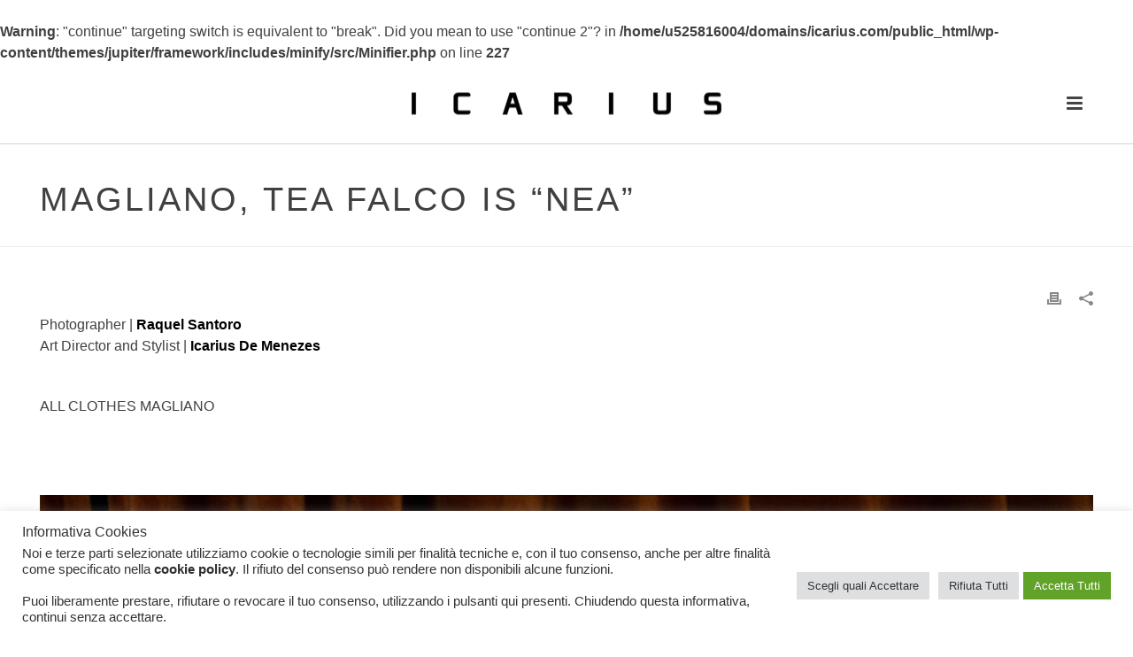

--- FILE ---
content_type: text/css
request_url: https://icarius.com/wp-content/uploads/useanyfont/uaf.css?ver=1768241280
body_size: -367
content:
				@font-face {
					font-family: 'dolce-vitta';
					src: url('/wp-content/uploads/useanyfont/161213023505Dolce-vitta.woff') format('woff');
					  font-display: auto;
				}

				.dolce-vitta{font-family: 'dolce-vitta' !important;}

						#dolce{
					font-family: 'dolce-vitta' !important;
				}
		

--- FILE ---
content_type: text/css
request_url: https://icarius.com/wp-content/plugins/ultimate-layouts-vc/assets/front-end/core.css?ver=2.1.0
body_size: 16170
content:
@import url(https://fonts.googleapis.com/css?family=Dosis:400,500,600,700|Roboto:400,700,900);.ul-custom-css-inline{display:none!important}.ldc-cmt-box,.ldc-cmt-box .ldc-ul_cont,.ldc-ul_cont{display:none!important}.ultimate-layouts-container{display:block!important;float:none!important;width:100%!important;-webkit-font-smoothing:antialiased!important;-moz-osx-font-smoothing:grayscale!important;box-shadow:none!important;-webkit-box-shadow:none!important;-moz-box-shadow:none!important;-ms-box-shadow:none!important;-o-box-shadow:none!important;margin:0;padding:0;background:none;border:none;border-top-left-radius:0px;-webkit-border-top-left-radius:0px;-moz-border-top-left-radius:0px;-ms-border-top-left-radius:0px;-o-border-top-left-radius:0px;border-top-right-radius:0px;-webkit-border-top-right-radius:0px;-moz-border-top-right-radius:0px;-ms-border-top-right-radius:0px;-o-border-top-right-radius:0px;border-bottom-left-radius:0px;-webkit-border-bottom-left-radius:0px;-moz-border-bottom-left-radius:0px;-ms-border-bottom-left-radius:0px;-o-border-bottom-left-radius:0px;border-bottom-right-radius:0px;-webkit-border-bottom-right-radius:0px;-moz-border-bottom-right-radius:0px;-ms-border-bottom-right-radius:0px;-o-border-bottom-right-radius:0px;outline:none;box-sizing:border-box;-webkit-box-sizing:border-box;-moz-box-sizing:border-box;-ms-box-sizing:border-box;-o-box-sizing:border-box;font-size:16px;line-height:1.55;font-weight:normal;color:#999999;letter-spacing:0;font-family:"Roboto", sans-serif}.ultimate-layouts-container *{-webkit-font-smoothing:antialiased!important;-moz-osx-font-smoothing:grayscale!important;box-shadow:none;-webkit-box-shadow:none;-moz-box-shadow:none;-ms-box-shadow:none;-o-box-shadow:none;margin:0;padding:0;background:none;border:none;border-top-left-radius:0px;-webkit-border-top-left-radius:0px;-moz-border-top-left-radius:0px;-ms-border-top-left-radius:0px;-o-border-top-left-radius:0px;border-top-right-radius:0px;-webkit-border-top-right-radius:0px;-moz-border-top-right-radius:0px;-ms-border-top-right-radius:0px;-o-border-top-right-radius:0px;border-bottom-left-radius:0px;-webkit-border-bottom-left-radius:0px;-moz-border-bottom-left-radius:0px;-ms-border-bottom-left-radius:0px;-o-border-bottom-left-radius:0px;border-bottom-right-radius:0px;-webkit-border-bottom-right-radius:0px;-moz-border-bottom-right-radius:0px;-ms-border-bottom-right-radius:0px;-o-border-bottom-right-radius:0px;outline:none;box-sizing:border-box;-webkit-box-sizing:border-box;-moz-box-sizing:border-box;-ms-box-sizing:border-box;-o-box-sizing:border-box}.ultimate-layouts-container :after,.ultimate-layouts-container :before{-webkit-font-smoothing:antialiased!important;-moz-osx-font-smoothing:grayscale!important;box-shadow:none;-webkit-box-shadow:none;-moz-box-shadow:none;-ms-box-shadow:none;-o-box-shadow:none;margin:0;padding:0;background:none;border:none;border-top-left-radius:0px;-webkit-border-top-left-radius:0px;-moz-border-top-left-radius:0px;-ms-border-top-left-radius:0px;-o-border-top-left-radius:0px;border-top-right-radius:0px;-webkit-border-top-right-radius:0px;-moz-border-top-right-radius:0px;-ms-border-top-right-radius:0px;-o-border-top-right-radius:0px;border-bottom-left-radius:0px;-webkit-border-bottom-left-radius:0px;-moz-border-bottom-left-radius:0px;-ms-border-bottom-left-radius:0px;-o-border-bottom-left-radius:0px;border-bottom-right-radius:0px;-webkit-border-bottom-right-radius:0px;-moz-border-bottom-right-radius:0px;-ms-border-bottom-right-radius:0px;-o-border-bottom-right-radius:0px;outline:none;box-sizing:border-box;-webkit-box-sizing:border-box;-moz-box-sizing:border-box;-ms-box-sizing:border-box;-o-box-sizing:border-box}.ultimate-layouts-container a{transition:background-color 0.2s ease-in-out, color 0.2s ease-in-out, border-color 0.2s ease-in-out;-webkit-transition:background-color 0.2s ease-in-out, color 0.2s ease-in-out, border-color 0.2s ease-in-out;-ms-transition:background-color 0.2s ease-in-out, color 0.2s ease-in-out, border-color 0.2s ease-in-out}.ultimate-layouts-container img{max-width:100%;border:none;border-top-left-radius:0;-webkit-border-top-left-radius:0;-moz-border-top-left-radius:0;-ms-border-top-left-radius:0;-o-border-top-left-radius:0;border-top-right-radius:0;-webkit-border-top-right-radius:0;-moz-border-top-right-radius:0;-ms-border-top-right-radius:0;-o-border-top-right-radius:0;border-bottom-left-radius:0;-webkit-border-bottom-left-radius:0;-moz-border-bottom-left-radius:0;-ms-border-bottom-left-radius:0;-o-border-bottom-left-radius:0;border-bottom-right-radius:0;-webkit-border-bottom-right-radius:0;-moz-border-bottom-right-radius:0;-ms-border-bottom-right-radius:0;-o-border-bottom-right-radius:0}.ultimate-layouts-container .ul-switch-panel{text-align:right;margin-right:-5px;margin-left:-5px;margin-bottom:30px}.ultimate-layouts-container .ul-switch-panel>span{display:inline-block;font-size:20px;color:#999999;margin:0 5px;border:1px solid #ebebeb;line-height:1;padding:9px 8px 7px 8px;cursor:pointer;transition:background-color 0.2s ease-in-out, color 0.2s ease-in-out, border-color 0.2s ease-in-out;-webkit-transition:background-color 0.2s ease-in-out, color 0.2s ease-in-out, border-color 0.2s ease-in-out;-ms-transition:background-color 0.2s ease-in-out, color 0.2s ease-in-out, border-color 0.2s ease-in-out}.ultimate-layouts-container .ul-switch-panel>span:hover{color:black}.ultimate-layouts-container .ul-switch-panel>span.active-elm{background-color:black;color:white;border-color:black}.ultimate-layouts-container .ultimate_layouts_geodir_rating{margin-bottom:30px;line-height:0}.ultimate-layouts-container .ultimate_layouts_geodir_rating:last-child{margin-bottom:0}.ultimate-layouts-container .ultimate_layouts_geodir_rating .geodir_RatingAverage{background-color:#ff9900;top:0;backface-visibility:hidden;-webkit-backface-visibility:hidden}.ultimate-layouts-container .ultimate_layouts_geodir_rating img{-ms-transform:none!important;transform:none!important;-webkit-transform:none!important}.ultimate-layouts-container .ultimate-layouts-picture{position:relative;margin:0 0 30px 0}.ultimate-layouts-container .ultimate-layouts-picture:last-child{margin-bottom:0}.ultimate-layouts-container .ultimate-layouts-picture .ultimate-layouts-picture-wrap{position:relative;overflow:hidden}.ultimate-layouts-container .ultimate-layouts-picture .ultimate-layouts-picture-wrap>a{display:block;transform:translate3d(0, 0, 0);-webkit-transform:translate3d(0, 0, 0)}.ultimate-layouts-container .ultimate-layouts-picture .ultimate-layouts-picture-wrap>a img{width:100%;height:auto;display:block}.ultimate-layouts-container .ultimate-layouts-picture .ul-big-avatar{display:block;overflow:hidden;position:absolute;width:50px;height:50px;border-top-left-radius:50%;-webkit-border-top-left-radius:50%;-moz-border-top-left-radius:50%;-ms-border-top-left-radius:50%;-o-border-top-left-radius:50%;border-top-right-radius:50%;-webkit-border-top-right-radius:50%;-moz-border-top-right-radius:50%;-ms-border-top-right-radius:50%;-o-border-top-right-radius:50%;border-bottom-left-radius:50%;-webkit-border-bottom-left-radius:50%;-moz-border-bottom-left-radius:50%;-ms-border-bottom-left-radius:50%;-o-border-bottom-left-radius:50%;border-bottom-right-radius:50%;-webkit-border-bottom-right-radius:50%;-moz-border-bottom-right-radius:50%;-ms-border-bottom-right-radius:50%;-o-border-bottom-right-radius:50%;right:15px;top:100%;margin-top:-35px;box-shadow:0 3px 5px rgba(0, 0, 0, 0.3);-webkit-box-shadow:0 3px 5px rgba(0, 0, 0, 0.3);z-index:10}.ultimate-layouts-container .ultimate-layouts-picture-no-link .ultimate-layouts-picture .ultimate-layouts-picture-wrap>a{pointer-events:none}.ultimate-layouts-container .ultimate_layouts_post_format{display:block;width:45px;height:45px;background-color:rgba(0, 0, 0, 0.6);color:white;font-size:24px;text-align:center;line-height:45px;position:absolute;bottom:0;right:0;backface-visibility:hidden;-webkit-backface-visibility:hidden;z-index:1;pointer-events:none}.ultimate-layouts-container .ultimate_layouts_post_format.ul-bottom-left{right:auto;left:0}.ultimate-layouts-container .ultimate_layouts_post_format.ul-top-right{top:0;bottom:auto}.ultimate-layouts-container .ultimate_layouts_post_format.ul-top-left{top:0;left:0;bottom:auto;right:auto}.ultimate-layouts-container .ultimate_layouts_post_format.ul-center-center{top:50%;left:50%;margin-top:-22.5px;margin-left:-22.5px;bottom:auto;right:auto}.ultimate-layouts-container .ultimate-layouts-overlay{position:absolute;width:100%;height:100%;top:0;left:0;right:0;bottom:0;display:block;pointer-events:none}.ultimate-layouts-container .ultimate-layouts-control-pop{position:absolute;top:10px;margin-top:0;left:auto;right:8px;bottom:auto;text-align:center;font-size:0;line-height:0;pointer-events:none}.ultimate-layouts-container .ultimate-layouts-control-pop>*{margin-left:2px;margin-right:2px;display:inline-block;vertical-align:middle;cursor:pointer;position:relative;background-color:#fb4c35;border-top-left-radius:50%;-webkit-border-top-left-radius:50%;-moz-border-top-left-radius:50%;-ms-border-top-left-radius:50%;-o-border-top-left-radius:50%;border-top-right-radius:50%;-webkit-border-top-right-radius:50%;-moz-border-top-right-radius:50%;-ms-border-top-right-radius:50%;-o-border-top-right-radius:50%;border-bottom-left-radius:50%;-webkit-border-bottom-left-radius:50%;-moz-border-bottom-left-radius:50%;-ms-border-bottom-left-radius:50%;-o-border-bottom-left-radius:50%;border-bottom-right-radius:50%;-webkit-border-bottom-right-radius:50%;-moz-border-bottom-right-radius:50%;-ms-border-bottom-right-radius:50%;-o-border-bottom-right-radius:50%;width:34px;height:34px;pointer-events:auto}.ultimate-layouts-container .ultimate-layouts-control-pop>:hover{background-color:white}.ultimate-layouts-container .ultimate-layouts-icon-video{backface-visibility:hidden;-webkit-backface-visibility:hidden}.ultimate-layouts-container .ultimate-layouts-icon-video:after{content:'';display:block;width:0;height:0;background-color:transparent;border:solid transparent;border-width:8px 12px;position:absolute;top:50%;left:50%;margin-top:-8px;margin-left:-4px;border-left-color:white;backface-visibility:hidden;-webkit-backface-visibility:hidden;transition:border-color 0.2s ease-in-out;-webkit-transition:border-color 0.2s ease-in-out;-ms-transition:border-color 0.2s ease-in-out;pointer-events:none}.ultimate-layouts-container .ultimate-layouts-icon-video:hover:after{border-left-color:#fb4c35}.ultimate-layouts-container .ultimate-layouts-icon-lightbox>span{width:30px;height:30px;background-color:transparent;border-top-left-radius:50%;-webkit-border-top-left-radius:50%;-moz-border-top-left-radius:50%;-ms-border-top-left-radius:50%;-o-border-top-left-radius:50%;border-top-right-radius:50%;-webkit-border-top-right-radius:50%;-moz-border-top-right-radius:50%;-ms-border-top-right-radius:50%;-o-border-top-right-radius:50%;border-bottom-left-radius:50%;-webkit-border-bottom-left-radius:50%;-moz-border-bottom-left-radius:50%;-ms-border-bottom-left-radius:50%;-o-border-bottom-left-radius:50%;border-bottom-right-radius:50%;-webkit-border-bottom-right-radius:50%;-moz-border-bottom-right-radius:50%;-ms-border-bottom-right-radius:50%;-o-border-bottom-right-radius:50%;transition:-webkit-transform 0.3s cubic-bezier(0.225, 0.071, 0.357, 1);transition:transform 0.3s cubic-bezier(0.225, 0.071, 0.357, 1);transition:transform 0.3s cubic-bezier(0.225, 0.071, 0.357, 1), -webkit-transform 0.3s cubic-bezier(0.225, 0.071, 0.357, 1);-webkit-transition:transform 0.3s cubic-bezier(0.225, 0.071, 0.357, 1);-ms-transition:transform 0.3s cubic-bezier(0.225, 0.071, 0.357, 1);backface-visibility:hidden;-webkit-backface-visibility:hidden;position:absolute;top:50%;left:50%;margin-top:-15px;margin-left:-15px;display:block;-moz-user-select:none;-ms-user-select:none;user-select:none;-webkit-user-select:none;pointer-events:none}.ultimate-layouts-container .ultimate-layouts-icon-lightbox>span span:first-child{width:2px;height:16px;background-color:white;display:block;position:absolute;left:50%;margin-left:-1px;top:50%;margin-top:-8px;transition:background-color 0.2s ease-in-out;-webkit-transition:background-color 0.2s ease-in-out;-ms-transition:background-color 0.2s ease-in-out}.ultimate-layouts-container .ultimate-layouts-icon-lightbox>span span:first-child:before{position:absolute;width:0;height:0;border:4px solid rgba(255, 255, 255, 0);border-bottom-color:white;content:'';top:50%;margin-top:-14px;left:50%;margin-left:-4px;transition:border-color 0.2s ease-in-out;-webkit-transition:border-color 0.2s ease-in-out;-ms-transition:border-color 0.2s ease-in-out}.ultimate-layouts-container .ultimate-layouts-icon-lightbox>span span:first-child:after{position:absolute;width:0;height:0;border:4px solid rgba(255, 255, 255, 0);border-top-color:white;content:'';top:50%;margin-top:6px;left:50%;margin-left:-4px;transition:border-color 0.2s ease-in-out;-webkit-transition:border-color 0.2s ease-in-out;-ms-transition:border-color 0.2s ease-in-out}.ultimate-layouts-container .ultimate-layouts-icon-lightbox>span span:nth-child(2){width:16px;height:2px;background-color:white;display:block;position:absolute;left:50%;margin-left:-8px;top:50%;margin-top:-1px;transition:background-color 0.2s ease-in-out;-webkit-transition:background-color 0.2s ease-in-out;-ms-transition:background-color 0.2s ease-in-out}.ultimate-layouts-container .ultimate-layouts-icon-lightbox>span span:nth-child(2):before{position:absolute;width:0;height:0;border:4px solid rgba(255, 255, 255, 0);border-right-color:white;transition:border-color 0.2s ease-in-out;-webkit-transition:border-color 0.2s ease-in-out;-ms-transition:border-color 0.2s ease-in-out;content:'';top:50%;margin-top:-4px;left:50%;margin-left:-14px}.ultimate-layouts-container .ultimate-layouts-icon-lightbox>span span:nth-child(2):after{position:absolute;width:0;height:0;border:4px solid rgba(255, 255, 255, 0);border-left-color:white;transition:border-color 0.2s ease-in-out;-webkit-transition:border-color 0.2s ease-in-out;-ms-transition:border-color 0.2s ease-in-out;content:'';top:50%;margin-top:-4px;left:50%;margin-left:6px}.ultimate-layouts-container .ultimate-layouts-icon-lightbox:hover>span{transform:rotate(135deg);-webkit-transform:rotate(135deg);-ms-transform:rotate(135deg)}.ultimate-layouts-container .ultimate-layouts-icon-lightbox:hover>span span:first-child,.ultimate-layouts-container .ultimate-layouts-icon-lightbox:hover>span span:nth-child(2){background-color:#fb4c35}.ultimate-layouts-container .ultimate-layouts-icon-lightbox:hover>span span:first-child:before{border-bottom-color:#fb4c35}.ultimate-layouts-container .ultimate-layouts-icon-lightbox:hover>span span:first-child:after{border-top-color:#fb4c35}.ultimate-layouts-container .ultimate-layouts-icon-lightbox:hover>span span:nth-child(2):before{border-right-color:#fb4c35}.ultimate-layouts-container .ultimate-layouts-icon-lightbox:hover>span span:nth-child(2):after{border-left-color:#fb4c35}.ultimate-layouts-container .ultimate-layouts-icon-link{-moz-user-select:none;-ms-user-select:none;user-select:none;-webkit-user-select:none}.ultimate-layouts-container .ultimate-layouts-icon-link i.fa{font-size:18px;color:white;position:absolute;line-height:1;top:9px;left:9px;font-weight:normal;backface-visibility:hidden;-webkit-backface-visibility:hidden;transition:opacity 0.3s ease-in-out, visibility 0.3s cubic-bezier(0.225, 0.071, 0.357, 1), color 0.2s ease-in-out;-webkit-transition:opacity 0.3s ease-in-out, visibility 0.3s cubic-bezier(0.225, 0.071, 0.357, 1), color 0.2s ease-in-out;-ms-transition:opacity 0.3s ease-in-out, visibility 0.3s cubic-bezier(0.225, 0.071, 0.357, 1), color 0.2s ease-in-out;pointer-events:none}.ultimate-layouts-container .ultimate-layouts-icon-link:hover i.fa{color:#fb4c35}.ultimate-layouts-container .ultimate-layouts-icon-link i.fa:nth-child(2){visibility:hidden;opacity:0}.ultimate-layouts-container .ultimate-layouts-icon-link:hover i.fa:first-child{opacity:0;visibility:hidden}.ultimate-layouts-container .ultimate-layouts-icon-link:hover i.fa:nth-child(2){visibility:visible;opacity:1}.ultimate-layouts-container .ultimate-layouts-effect-icon .ultimate-layouts-control-pop>*{opacity:0;visibility:hidden;transition:opacity 0.2s ease-in-out, visibility 0.2s ease-in-out, background-color 0.2s ease-in-out, color 0.2s ease-in-out;-webkit-transition:opacity 0.2s ease-in-out, visibility 0.2s ease-in-out, background-color 0.2s ease-in-out, color 0.2s ease-in-out;-ms-transition:opacity 0.2s ease-in-out, visibility 0.2s ease-in-out, background-color 0.2s ease-in-out, color 0.2s ease-in-out}.ultimate-layouts-container .ultimate-layouts-effect-icon .ultimate-layouts-picture-wrap:hover .ultimate-layouts-control-pop>*{opacity:1;visibility:visible}.ultimate-layouts-container .ul-placeholder-bg{position:static;background-color:transparent;opacity:1;visibility:visible;z-index:0;display:block}.ultimate-layouts-container img.ul-lazysizes-effect{position:absolute;top:0;left:0}.ultimate-layouts-container img.ul-lazysizes-load,.ultimate-layouts-container img.ul-lazysizes-loading{display:block!important;opacity:0!important;visibility:hidden!important}.ultimate-layouts-container img.ul-lazysizes-loaded{transition:visibility 0.6s, opacity 0.6s;-webkit-transition:visibility 0.6s, opacity 0.6s;-ms-transition:visibility 0.6s, opacity 0.6s}.ultimate-layouts-container img.ul-lazysizes-loaded~.ul-placeholder-bg{opacity:0!important;visibility:hidden!important;transition:visibility 0.6s, opacity 0.6s;-webkit-transition:visibility 0.6s, opacity 0.6s;-ms-transition:visibility 0.6s, opacity 0.6s}.ultimate-layouts-container .ultimate-layouts-effect-1 .ultimate-layouts-picture-wrap img{transition:-webkit-transform 0.6s cubic-bezier(0.225, 0.071, 0.357, 1);transition:transform 0.6s cubic-bezier(0.225, 0.071, 0.357, 1);transition:transform 0.6s cubic-bezier(0.225, 0.071, 0.357, 1), -webkit-transform 0.6s cubic-bezier(0.225, 0.071, 0.357, 1);-webkit-transition:transform 0.6s cubic-bezier(0.225, 0.071, 0.357, 1);-ms-transition:transform 0.6s cubic-bezier(0.225, 0.071, 0.357, 1);backface-visibility:hidden;-webkit-backface-visibility:hidden}.ultimate-layouts-container .ultimate-layouts-effect-1 .ultimate-layouts-picture-wrap img.ul-lazysizes-loaded{transition:visibility 0.6s, opacity 0.6s, -webkit-transform 0.6s cubic-bezier(0.225, 0.071, 0.357, 1);transition:transform 0.6s cubic-bezier(0.225, 0.071, 0.357, 1), visibility 0.6s, opacity 0.6s;transition:transform 0.6s cubic-bezier(0.225, 0.071, 0.357, 1), visibility 0.6s, opacity 0.6s, -webkit-transform 0.6s cubic-bezier(0.225, 0.071, 0.357, 1);-webkit-transition:transform 0.6s cubic-bezier(0.225, 0.071, 0.357, 1), visibility 0.6s, opacity 0.6s;-ms-transition:transform 0.6s cubic-bezier(0.225, 0.071, 0.357, 1), visibility 0.6s, opacity 0.6s}.ultimate-layouts-container .ultimate-layouts-effect-1 .ultimate-layouts-picture-wrap:hover img{transform:scale(1.1, 1.1);-webkit-transform:scale(1.1, 1.1);-ms-transform:scale(1.1, 1.1)}.ultimate-layouts-container .ultimate-layouts-effect-2 .ultimate-layouts-picture-wrap img{transition:-webkit-transform 0.3s;transition:transform 0.3s;transition:transform 0.3s, -webkit-transform 0.3s;-webkit-transition:transform 0.3s;-ms-transition:transform 0.3s;backface-visibility:hidden;-webkit-backface-visibility:hidden}.ultimate-layouts-container .ultimate-layouts-effect-2 .ultimate-layouts-picture-wrap img.ul-lazysizes-loaded{transition:visibility 0.6s, opacity 0.6s, -webkit-transform 0.3s;transition:transform 0.3s, visibility 0.6s, opacity 0.6s;transition:transform 0.3s, visibility 0.6s, opacity 0.6s, -webkit-transform 0.3s;-webkit-transition:transform 0.3s, visibility 0.6s, opacity 0.6s;-ms-transition:transform 0.3s, visibility 0.6s, opacity 0.6s}.ultimate-layouts-container .ultimate-layouts-effect-2 .ultimate-layouts-picture-wrap:hover img{transition:-webkit-transform 4s;transition:transform 4s;transition:transform 4s, -webkit-transform 4s;-webkit-transition:transform 4s;-ms-transition:transform 4s;transform:scale(1.3, 1.3);-webkit-transform:scale(1.3, 1.3);-ms-transform:scale(1.3, 1.3)}.ultimate-layouts-container .ultimate-layouts-effect-2 .ultimate-layouts-picture-wrap:hover img.ul-lazysizes-loaded{transition:visibility 0.6s, opacity 0.6s, -webkit-transform 4s;transition:transform 4s, visibility 0.6s, opacity 0.6s;transition:transform 4s, visibility 0.6s, opacity 0.6s, -webkit-transform 4s;-webkit-transition:transform 4s, visibility 0.6s, opacity 0.6s;-ms-transition:transform 4s, visibility 0.6s, opacity 0.6s}.ultimate-layouts-container .ultimate-layouts-effect-3 .ultimate-layouts-picture-wrap img{transition:-webkit-transform 0.6s;transition:transform 0.6s;transition:transform 0.6s, -webkit-transform 0.6s;-webkit-transition:transform 0.6s;-ms-transition:transform 0.6s;backface-visibility:hidden;-webkit-backface-visibility:hidden;transform:scale(1.2, 1.2);-webkit-transform:scale(1.2, 1.2);-ms-transform:scale(1.2, 1.2)}.ultimate-layouts-container .ultimate-layouts-effect-3 .ultimate-layouts-picture-wrap img.ul-lazysizes-loaded{transition:visibility 0.6s, opacity 0.6s, -webkit-transform 0.6s;transition:transform 0.6s, visibility 0.6s, opacity 0.6s;transition:transform 0.6s, visibility 0.6s, opacity 0.6s, -webkit-transform 0.6s;-webkit-transition:transform 0.6s, visibility 0.6s, opacity 0.6s;-ms-transition:transform 0.6s, visibility 0.6s, opacity 0.6s}.ultimate-layouts-container .ultimate-layouts-effect-3 .ultimate-layouts-picture-wrap:hover img{transform:scale(1, 1);-webkit-transform:scale(1, 1);-ms-transform:scale(1, 1)}.ultimate-layouts-container .ultimate-layouts-effect-4 .ultimate-layouts-picture-wrap img{transition:-webkit-transform 0.3s;transition:transform 0.3s;transition:transform 0.3s, -webkit-transform 0.3s;-webkit-transition:transform 0.3s;-ms-transition:transform 0.3s;backface-visibility:hidden;-webkit-backface-visibility:hidden;transform:scale(1.3, 1.3);-webkit-transform:scale(1.3, 1.3);-ms-transform:scale(1.3, 1.3)}.ultimate-layouts-container .ultimate-layouts-effect-4 .ultimate-layouts-picture-wrap img.ul-lazysizes-loaded{transition:visibility 0.6s, opacity 0.6s, -webkit-transform 0.3s;transition:transform 0.3s, visibility 0.6s, opacity 0.6s;transition:transform 0.3s, visibility 0.6s, opacity 0.6s, -webkit-transform 0.3s;-webkit-transition:transform 0.3s, visibility 0.6s, opacity 0.6s;-ms-transition:transform 0.3s, visibility 0.6s, opacity 0.6s}.ultimate-layouts-container .ultimate-layouts-effect-4 .ultimate-layouts-picture-wrap:hover img{transition:-webkit-transform 4s;transition:transform 4s;transition:transform 4s, -webkit-transform 4s;-webkit-transition:transform 4s;-ms-transition:transform 4s;transform:scale(1, 1);-webkit-transform:scale(1, 1);-ms-transform:scale(1, 1)}.ultimate-layouts-container .ultimate-layouts-effect-4 .ultimate-layouts-picture-wrap:hover img.ul-lazysizes-loaded{transition:visibility 0.6s, opacity 0.6s, -webkit-transform 4s;transition:transform 4s, visibility 0.6s, opacity 0.6s;transition:transform 4s, visibility 0.6s, opacity 0.6s, -webkit-transform 4s;-webkit-transition:transform 4s, visibility 0.6s, opacity 0.6s;-ms-transition:transform 4s, visibility 0.6s, opacity 0.6s}.ultimate-layouts-container .ultimate-layouts-absolute-content{position:absolute;top:auto;left:0;right:0;bottom:0;pointer-events:none;z-index:1;padding:20px}.ultimate-layouts-container .ultimate-layouts-absolute-content>*{pointer-events:auto}.ultimate-layouts-container .ultimate-layouts-absolute-gradient{position:absolute;top:20%;left:0;right:0;bottom:0;opacity:0.7;pointer-events:none;z-index:0;background:-moz-linear-gradient(top, transparent 0%, black 100%);background:-webkit-linear-gradient(top, transparent 0%, black 100%);background:linear-gradient(to bottom, transparent 0%, black 100%);filter:progid:DXImageTransform.Microsoft.gradient( startColorstr='#00000000', endColorstr='#000000',GradientType=0 );backface-visibility:hidden;-webkit-backface-visibility:hidden}.ultimate-layouts-container h3.ultimate-layouts-title{font-size:18px;font-weight:600;line-height:1.3;color:#222222;letter-spacing:0.075em;font-family:"Dosis", sans-serif;text-transform:uppercase;display:block;float:none;box-shadow:none;-webkit-box-shadow:none;-moz-box-shadow:none;-ms-box-shadow:none;-o-box-shadow:none;margin:0;padding:0;background:none;border:none;border-top-left-radius:0px;-webkit-border-top-left-radius:0px;-moz-border-top-left-radius:0px;-ms-border-top-left-radius:0px;-o-border-top-left-radius:0px;border-top-right-radius:0px;-webkit-border-top-right-radius:0px;-moz-border-top-right-radius:0px;-ms-border-top-right-radius:0px;-o-border-top-right-radius:0px;border-bottom-left-radius:0px;-webkit-border-bottom-left-radius:0px;-moz-border-bottom-left-radius:0px;-ms-border-bottom-left-radius:0px;-o-border-bottom-left-radius:0px;border-bottom-right-radius:0px;-webkit-border-bottom-right-radius:0px;-moz-border-bottom-right-radius:0px;-ms-border-bottom-right-radius:0px;-o-border-bottom-right-radius:0px;outline:none;text-decoration:none;padding:5px 0;margin-top:-10px;margin-bottom:10px;word-wrap:break-word}.ultimate-layouts-container h3.ultimate-layouts-title:last-child{margin-bottom:-10px}.ultimate-layouts-container h3.ultimate-layouts-title a{font-size:18px;font-weight:600;line-height:1.3;color:#222222;letter-spacing:0.075em;font-family:"Dosis", sans-serif;text-transform:uppercase;display:block;float:none;box-shadow:none;-webkit-box-shadow:none;-moz-box-shadow:none;-ms-box-shadow:none;-o-box-shadow:none;margin:0;padding:0;background:none;border:none;border-top-left-radius:0px;-webkit-border-top-left-radius:0px;-moz-border-top-left-radius:0px;-ms-border-top-left-radius:0px;-o-border-top-left-radius:0px;border-top-right-radius:0px;-webkit-border-top-right-radius:0px;-moz-border-top-right-radius:0px;-ms-border-top-right-radius:0px;-o-border-top-right-radius:0px;border-bottom-left-radius:0px;-webkit-border-bottom-left-radius:0px;-moz-border-bottom-left-radius:0px;-ms-border-bottom-left-radius:0px;-o-border-bottom-left-radius:0px;border-bottom-right-radius:0px;-webkit-border-bottom-right-radius:0px;-moz-border-bottom-right-radius:0px;-ms-border-bottom-right-radius:0px;-o-border-bottom-right-radius:0px;outline:none;text-decoration:none}.ultimate-layouts-container h3.ultimate-layouts-title a:focus{color:#222222;text-decoration:none}.ultimate-layouts-container h3.ultimate-layouts-title a:hover{color:#666666;text-decoration:none}.ultimate-layouts-container h3.ultimate-layouts-title.ultimate-layouts-limit-1line{display:block;overflow:hidden;white-space:nowrap;text-overflow:ellipsis}.ultimate-layouts-container h3.ultimate-layouts-title.ultimate-layouts-limit-1line a{display:block;overflow:hidden;white-space:nowrap;text-overflow:ellipsis}.ultimate-layouts-container h3.ultimate-layouts-title.font-size-14{font-size:14px;padding:6px 0 6px 0}.ultimate-layouts-container h3.ultimate-layouts-title.font-size-14 a{font-size:14px}.ultimate-layouts-container h3.ultimate-layouts-title.font-size-16{font-size:16px;padding:6px 0 6px 0}.ultimate-layouts-container h3.ultimate-layouts-title.font-size-16 a{font-size:16px}.ultimate-layouts-container h3.ultimate-layouts-title.font-size-24{font-size:24px;padding:3px 0 4px 0}@media (max-width:799px){.ultimate-layouts-container h3.ultimate-layouts-title.font-size-24{font-size:18px;padding:5px 0}}.ultimate-layouts-container h3.ultimate-layouts-title.font-size-24 a{font-size:24px}@media (max-width:799px){.ultimate-layouts-container h3.ultimate-layouts-title.font-size-24 a{font-size:18px}}.ultimate-layouts-container h3.ultimate-layouts-title.font-size-30{font-size:30px;padding:1px 0 2px 0}@media (max-width:799px){.ultimate-layouts-container h3.ultimate-layouts-title.font-size-30{font-size:18px;padding:5px 0}}.ultimate-layouts-container h3.ultimate-layouts-title.font-size-30 a{font-size:30px}@media (max-width:799px){.ultimate-layouts-container h3.ultimate-layouts-title.font-size-30 a{font-size:18px}}.ultimate-layouts-container h3.ultimate-layouts-title.white-style{color:white}.ultimate-layouts-container h3.ultimate-layouts-title.white-style a{color:white}.ultimate-layouts-container h3.ultimate-layouts-title.white-style a:focus{color:white}.ultimate-layouts-container h3.ultimate-layouts-title.white-style a:hover{color:rgba(255, 255, 255, 0.85)}.ultimate-layouts-container h3.ultimate-layouts-title.background-style{padding:25px 15px;margin-top:0;margin-bottom:20px;background:#f0f0f0 url("images/pattern.png") repeat center center}.ultimate-layouts-container h3.ultimate-layouts-title.background-style:last-child{margin-bottom:0}.ultimate-layouts-container .ultimate-layouts-excerpt{padding:5px 0 3px 0;margin:-10px 0 20px 0;font-size:16px;line-height:1.55;word-wrap:break-word}.ultimate-layouts-container .ultimate-layouts-excerpt p{font-size:16px;line-height:1.55;font-weight:normal;color:#999999;letter-spacing:0;font-family:"Roboto", sans-serif;padding:0;margin:0}.ultimate-layouts-container .ultimate-layouts-excerpt:last-child{margin-bottom:-10px}.ultimate-layouts-container .ultimate-layouts-excerpt .ultimate-layouts-readmore-excerpt,.ultimate-layouts-container .ultimate-layouts-excerpt .ultimate-layouts-readmore-excerpt:focus{color:#fb4c35;text-decoration:none;font-weight:bold;display:inline}.ultimate-layouts-container .ultimate-layouts-excerpt .ultimate-layouts-readmore-excerpt:hover{color:#222222;text-decoration:underline}.ultimate-layouts-container .ultimate-layouts-excerpt.white-style{color:white}.ultimate-layouts-container .ultimate-layouts-excerpt.white-style .ultimate-layouts-readmore-excerpt,.ultimate-layouts-container .ultimate-layouts-excerpt.white-style .ultimate-layouts-readmore-excerpt:focus{color:white}.ultimate-layouts-container .ultimate-layouts-excerpt.white-style .ultimate-layouts-readmore-excerpt:hover{color:rgba(255, 255, 255, 0.75);text-decoration:underline}.ultimate-layouts-container .ultimate-layouts-metas,.ultimate-layouts-container .ultimate-layouts-metas-st2{font-size:0;line-height:0;width:auto;margin:-5px 0 25px 0}.ultimate-layouts-container .ultimate-layouts-metas+.ultimate_layouts_geodir_rating,.ultimate-layouts-container .ultimate-layouts-metas-st2+.ultimate_layouts_geodir_rating{margin-top:-15px}.ultimate-layouts-container .ultimate-layouts-metas-st2:last-child,.ultimate-layouts-container .ultimate-layouts-metas:last-child{margin-bottom:-5px}.ultimate-layouts-container .ultimate-layouts-metas-st2:before,.ultimate-layouts-container .ultimate-layouts-metas:before{content:''}.ultimate-layouts-container .ultimate-layouts-metas-st2:after,.ultimate-layouts-container .ultimate-layouts-metas:after{content:''}.ultimate-layouts-container .ultimate-layouts-metas-st2 a,.ultimate-layouts-container .ultimate-layouts-metas a{font-size:12px;font-weight:600;color:#999999;letter-spacing:0.1em;font-family:"Dosis", sans-serif;text-transform:uppercase;color:#999999;text-decoration:none;outline:none;border:none}.ultimate-layouts-container .ultimate-layouts-metas-st2 a:focus,.ultimate-layouts-container .ultimate-layouts-metas a:focus{color:#999999;text-decoration:none}.ultimate-layouts-container .ultimate-layouts-metas-st2 a:hover,.ultimate-layouts-container .ultimate-layouts-metas a:hover{color:#3c3c3c;text-decoration:none}.ultimate-layouts-container .ultimate-layouts-metas-st2>.ultimate-layouts-metas-wrap>*,.ultimate-layouts-container .ultimate-layouts-metas>.ultimate-layouts-metas-wrap>*{font-size:16px;line-height:1.55;font-size:12px;font-weight:600;color:#999999;letter-spacing:0.1em;font-family:"Dosis", sans-serif;text-transform:uppercase;display:inline-block;vertical-align:top;padding-left:3px;padding-right:3px;padding-top:1px}.ultimate-layouts-container .ultimate-layouts-metas-st2>.ultimate-layouts-metas-wrap>*+:before,.ultimate-layouts-container .ultimate-layouts-metas>.ultimate-layouts-metas-wrap>*+:before{content:'|';padding-right:6px}.ultimate-layouts-container .ultimate-layouts-metas-st2>.ultimate-layouts-metas-wrap>:first-child,.ultimate-layouts-container .ultimate-layouts-metas>.ultimate-layouts-metas-wrap>:first-child{padding-left:0}.ultimate-layouts-container .ultimate-layouts-metas-st2>.ultimate-layouts-metas-wrap>:last-child,.ultimate-layouts-container .ultimate-layouts-metas>.ultimate-layouts-metas-wrap>:last-child{padding-right:0}.ultimate-layouts-container .ultimate-layouts-metas-st2>.ultimate-layouts-metas-wrap>* .ul-author-avatar img,.ultimate-layouts-container .ultimate-layouts-metas>.ultimate-layouts-metas-wrap>* .ul-author-avatar img{display:inline!important;vertical-align:middle!important;position:relative;margin:-5px 0 0 0!important;width:20px;height:auto;border-top-left-radius:50%;-webkit-border-top-left-radius:50%;-moz-border-top-left-radius:50%;-ms-border-top-left-radius:50%;-o-border-top-left-radius:50%;border-top-right-radius:50%;-webkit-border-top-right-radius:50%;-moz-border-top-right-radius:50%;-ms-border-top-right-radius:50%;-o-border-top-right-radius:50%;border-bottom-left-radius:50%;-webkit-border-bottom-left-radius:50%;-moz-border-bottom-left-radius:50%;-ms-border-bottom-left-radius:50%;-o-border-bottom-left-radius:50%;border-bottom-right-radius:50%;-webkit-border-bottom-right-radius:50%;-moz-border-bottom-right-radius:50%;-ms-border-bottom-right-radius:50%;-o-border-bottom-right-radius:50%}.ultimate-layouts-container .ultimate-layouts-metas-st2>.ultimate-layouts-metas-wrap>* .ldc-ul_cont,.ultimate-layouts-container .ultimate-layouts-metas>.ultimate-layouts-metas-wrap>* .ldc-ul_cont{font-size:0;line-height:0;background-color:transparent;background-image:none;border:none;font-weight:bold;height:auto;margin:0;outline:none;padding:0;white-space:normal;word-wrap:normal;float:none;box-shadow:none;-webkit-box-shadow:none;text-shadow:none;-webkit-text-shadow:none;display:inline!important}.ultimate-layouts-container .ultimate-layouts-metas-st2>.ultimate-layouts-metas-wrap>* .ldc-ul_cont img,.ultimate-layouts-container .ultimate-layouts-metas>.ultimate-layouts-metas-wrap>* .ldc-ul_cont img{display:none!important}.ultimate-layouts-container .ultimate-layouts-metas-st2>.ultimate-layouts-metas-wrap>* .ldc-ul_cont span,.ultimate-layouts-container .ultimate-layouts-metas>.ultimate-layouts-metas-wrap>* .ldc-ul_cont span{font-size:16px;line-height:1.55;display:inline-block;vertical-align:top;font-size:12px}.ultimate-layouts-container .ultimate-layouts-metas-st2>.ultimate-layouts-metas-wrap>* .ldc-ul_cont span:before,.ultimate-layouts-container .ultimate-layouts-metas>.ultimate-layouts-metas-wrap>* .ldc-ul_cont span:before{display:inline-block;font:normal normal normal 14px/1 FontAwesome;font-size:inherit;text-rendering:auto;-webkit-font-smoothing:antialiased;-moz-osx-font-smoothing:grayscale;font-weight:normal;font-size:13px;content:'\f004';margin-right:3px}.ultimate-layouts-container .ultimate-layouts-metas-st2>.ultimate-layouts-metas-wrap>* .kodex_buttons,.ultimate-layouts-container .ultimate-layouts-metas>.ultimate-layouts-metas-wrap>* .kodex_buttons{display:inline-block;margin:0}.ultimate-layouts-container .ultimate-layouts-metas-st2>.ultimate-layouts-metas-wrap>* .kodex_dislike_button,.ultimate-layouts-container .ultimate-layouts-metas>.ultimate-layouts-metas-wrap>* .kodex_dislike_button{display:none}.ultimate-layouts-container .ultimate-layouts-metas-st2>.ultimate-layouts-metas-wrap>* .kodex_like_button,.ultimate-layouts-container .ultimate-layouts-metas>.ultimate-layouts-metas-wrap>* .kodex_like_button{background:none;background-color:transparent;color:inherit;border:none;padding:0;height:auto;font-size:12px;font-weight:600;color:#999999;letter-spacing:0.1em;font-family:"Dosis", sans-serif;text-transform:uppercase;display:inline-block;vertical-align:top;line-height:inherit}.ultimate-layouts-container .ultimate-layouts-metas-st2>.ultimate-layouts-metas-wrap>* .kodex_like_button>*,.ultimate-layouts-container .ultimate-layouts-metas>.ultimate-layouts-metas-wrap>* .kodex_like_button>*{float:none;display:inline}.ultimate-layouts-container .ultimate-layouts-metas-st2>.ultimate-layouts-metas-wrap>* .kodex_like_button .icon,.ultimate-layouts-container .ultimate-layouts-metas>.ultimate-layouts-metas-wrap>* .kodex_like_button .icon{padding:0;font-size:12px}.ultimate-layouts-container .ultimate-layouts-metas-st2>.ultimate-layouts-metas-wrap>* .kodex_like_button .icon:before,.ultimate-layouts-container .ultimate-layouts-metas>.ultimate-layouts-metas-wrap>* .kodex_like_button .icon:before{display:inline-block;font:normal normal normal 14px/1 FontAwesome;font-size:inherit;text-rendering:auto;-webkit-font-smoothing:antialiased;-moz-osx-font-smoothing:grayscale;font-weight:normal;font-size:13px;content:'\f004'}.ultimate-layouts-container .ultimate-layouts-metas-st2>.ultimate-layouts-metas-wrap>* .kodex_like_button .counter,.ultimate-layouts-container .ultimate-layouts-metas>.ultimate-layouts-metas-wrap>* .kodex_like_button .counter{padding:0;padding-left:3px}.ultimate-layouts-container .ultimate-layouts-metas-st2>.ultimate-layouts-metas-wrap>* .kodex_like_button .text,.ultimate-layouts-container .ultimate-layouts-metas>.ultimate-layouts-metas-wrap>* .kodex_like_button .text{display:none}.ultimate-layouts-container .ultimate-layouts-metas-st2>.ultimate-layouts-metas-wrap>[data-action=share],.ultimate-layouts-container .ultimate-layouts-metas>.ultimate-layouts-metas-wrap>[data-action=share]{position:relative;z-index:1}.ultimate-layouts-container .silver-style.ultimate-layouts-metas-st2 a,.ultimate-layouts-container .ultimate-layouts-metas.silver-style a{color:rgba(255, 255, 255, 0.7)}.ultimate-layouts-container .silver-style.ultimate-layouts-metas-st2 a:focus,.ultimate-layouts-container .ultimate-layouts-metas.silver-style a:focus{color:rgba(255, 255, 255, 0.7)}.ultimate-layouts-container .silver-style.ultimate-layouts-metas-st2 a:hover,.ultimate-layouts-container .ultimate-layouts-metas.silver-style a:hover{color:white}.ultimate-layouts-container .silver-style.ultimate-layouts-metas-st2>.ultimate-layouts-metas-wrap>*,.ultimate-layouts-container .ultimate-layouts-metas.silver-style>.ultimate-layouts-metas-wrap>*{color:rgba(255, 255, 255, 0.7)}.ultimate-layouts-container .silver-style.ultimate-layouts-metas-st2>.ultimate-layouts-metas-wrap>* .kodex_like_button,.ultimate-layouts-container .ultimate-layouts-metas.silver-style>.ultimate-layouts-metas-wrap>* .kodex_like_button{color:rgba(255, 255, 255, 0.7)}.ultimate-layouts-container .ultimate-layouts-metas-st2{margin:0 0 30px 0}.ultimate-layouts-container .ultimate-layouts-metas-st2:last-child{margin-bottom:0}.ultimate-layouts-container .ultimate-layouts-metas-st2 a{color:white}.ultimate-layouts-container .ultimate-layouts-metas-st2 a:focus{color:white}.ultimate-layouts-container .ultimate-layouts-metas-st2 a:hover{color:rgba(255, 255, 255, 0.85)}.ultimate-layouts-container .ultimate-layouts-metas-st2>.ultimate-layouts-metas-wrap{padding:8px 15px;background-color:#fb4c35}.ultimate-layouts-container .ultimate-layouts-metas-st2>.ultimate-layouts-metas-wrap:after{content:'';clear:both;display:table}.ultimate-layouts-container .ultimate-layouts-metas-st2>.ultimate-layouts-metas-wrap>*{color:white}.ultimate-layouts-container .ultimate-layouts-metas-st2>.ultimate-layouts-metas-wrap>* i.fa{font-weight:normal;font-size:13px}.ultimate-layouts-container .ultimate-layouts-metas-st2>.ultimate-layouts-metas-wrap>* .kodex_like_button{color:white}.ultimate-layouts-container .ultimate-layouts-metas-st2>.ultimate-layouts-metas-wrap>.flt-left{float:left}.ultimate-layouts-container .ultimate-layouts-metas-st2>.ultimate-layouts-metas-wrap>.flt-right{float:right}.ultimate-layouts-container .ultimate-layouts-metas-st2.white-style a{color:#999999}.ultimate-layouts-container .ultimate-layouts-metas-st2.white-style a:focus{color:#999999}.ultimate-layouts-container .ultimate-layouts-metas-st2.white-style a:hover{color:#222222}.ultimate-layouts-container .ultimate-layouts-metas-st2.white-style>.ultimate-layouts-metas-wrap{background-color:white}.ultimate-layouts-container .ultimate-layouts-metas-st2.white-style>.ultimate-layouts-metas-wrap>*{color:#999999}.ultimate-layouts-container .ultimate-layouts-metas-st2.white-style>.ultimate-layouts-metas-wrap>* .kodex_like_button{color:#999999}.ultimate-layouts-container .ultimate-layouts-social-share{position:absolute;bottom:100%;background-color:rgba(255, 255, 255, 0.85);border:1px solid #ebebeb;border-top-left-radius:3px;-webkit-border-top-left-radius:3px;-moz-border-top-left-radius:3px;-ms-border-top-left-radius:3px;-o-border-top-left-radius:3px;border-top-right-radius:3px;-webkit-border-top-right-radius:3px;-moz-border-top-right-radius:3px;-ms-border-top-right-radius:3px;-o-border-top-right-radius:3px;border-bottom-left-radius:3px;-webkit-border-bottom-left-radius:3px;-moz-border-bottom-left-radius:3px;-ms-border-bottom-left-radius:3px;-o-border-bottom-left-radius:3px;border-bottom-right-radius:3px;-webkit-border-bottom-right-radius:3px;-moz-border-bottom-right-radius:3px;-ms-border-bottom-right-radius:3px;-o-border-bottom-right-radius:3px;margin-bottom:10px;left:50%;margin-left:-36px;width:80px;padding:3px;opacity:0;visibility:hidden;transition:opacity 0.1s ease-in-out, visibility 0.1s ease-in-out;-webkit-transition:opacity 0.1s ease-in-out, visibility 0.1s ease-in-out;-ms-transition:opacity 0.1s ease-in-out, visibility 0.1s ease-in-out}.ultimate-layouts-container .ultimate-layouts-social-share .ultimate-layouts-share-item{float:left}.ultimate-layouts-container .ultimate-layouts-social-share .ultimate-layouts-share-item a{width:30px;height:30px;background-color:#222222;color:white;text-align:center;border-top-left-radius:3px;-webkit-border-top-left-radius:3px;-moz-border-top-left-radius:3px;-ms-border-top-left-radius:3px;-o-border-top-left-radius:3px;border-top-right-radius:3px;-webkit-border-top-right-radius:3px;-moz-border-top-right-radius:3px;-ms-border-top-right-radius:3px;-o-border-top-right-radius:3px;border-bottom-left-radius:3px;-webkit-border-bottom-left-radius:3px;-moz-border-bottom-left-radius:3px;-ms-border-bottom-left-radius:3px;-o-border-bottom-left-radius:3px;border-bottom-right-radius:3px;-webkit-border-bottom-right-radius:3px;-moz-border-bottom-right-radius:3px;-ms-border-bottom-right-radius:3px;-o-border-bottom-right-radius:3px;display:block;margin:3px;font-size:14px;line-height:30px}.ultimate-layouts-container .ultimate-layouts-social-share .ultimate-layouts-share-item a i{line-height:1}.ultimate-layouts-container .ultimate-layouts-social-share .ultimate-layouts-share-item a:focus{color:white}.ultimate-layouts-container .ultimate-layouts-social-share .ultimate-layouts-share-item a:hover{background-color:#999999;color:white}.ultimate-layouts-container .ultimate-layouts-social-share .ul-facebook a{background-color:#3a5795}.ultimate-layouts-container .ultimate-layouts-social-share .ul-twitter a{background-color:#55acee}.ultimate-layouts-container .ultimate-layouts-social-share .ul-google a{background-color:#dd4b39}.ultimate-layouts-container .ultimate-layouts-social-share .ul-linkedin a{background-color:#007bb6}.ultimate-layouts-container .ultimate-layouts-social-share .ul-tumblr a{background-color:#37465d}.ultimate-layouts-container .ultimate-layouts-social-share .ul-pinterest a{background-color:#cb211d}.ultimate-layouts-container .ultimate-layouts-social-share .ul-vk a{background-color:#2b587a}.ultimate-layouts-container .ultimate-layouts-social-share .ul-email a{background-color:#77b727}.ultimate-layouts-container .ultimate-layouts-social-share.active-elm{opacity:1;visibility:visible}.ultimate-layouts-container .ultimate-layouts-categories{font-size:0;line-height:0;width:auto;margin:-3px -3px 17px -3px}.ultimate-layouts-container .ultimate-layouts-categories:last-child{margin-bottom:-3px}.ultimate-layouts-container .ultimate-layouts-categories>a{font-size:16px;line-height:1.55;font-size:12px;font-weight:600;color:#999999;letter-spacing:0.1em;font-family:"Dosis", sans-serif;text-transform:uppercase;display:inline-block;vertical-align:top;margin:3px;color:white;background-color:#222222;text-decoration:none;padding:4px 9px 3px 10px;outline:none;border:none}.ultimate-layouts-container .ultimate-layouts-categories>a:focus{color:white;background-color:#222222;text-decoration:none}.ultimate-layouts-container .ultimate-layouts-categories>a:hover{color:white;background-color:#222222;text-decoration:none}.ultimate-layouts-container .ultimate-layouts-categories>a[href="javascript:;"]{cursor:default}.ultimate-layouts-container .ultimate-layouts-categories.white-style>a{color:#fb4c35;background-color:white}.ultimate-layouts-container .ultimate-layouts-categories.absolute-item{position:absolute;top:3px;left:3px;margin-bottom:-3px;backface-visibility:hidden;-webkit-backface-visibility:hidden}.ultimate-layouts-container .ultimate-layouts-categories.ul-style-cat-1{margin-top:-11px;margin-bottom:8px}.ultimate-layouts-container .ultimate-layouts-categories.ul-style-cat-1:last-child{margin-bottom:-11px}.ultimate-layouts-container .ultimate-layouts-categories.ul-style-cat-1>a{color:#666666;padding-left:0;padding-right:0;background-color:rgba(255, 255, 255, 0)!important}.ultimate-layouts-container .ultimate-layouts-categories.ul-style-cat-1>a:focus{color:#666666;background-color:rgba(255, 255, 255, 0)!important}.ultimate-layouts-container .ultimate-layouts-categories.ul-style-cat-1>a:hover{color:#222222;background-color:rgba(255, 255, 255, 0)!important}.ultimate-layouts-container .ultimate-layouts-categories.ul-style-cat-1>a+a:before{content:' .';display:inline;padding-right:5px}.ultimate-layouts-container .ultimate-layouts-categories.ul-style-cat-1.absolute-item{top:15px;left:15px;margin-bottom:-3px}.ultimate-layouts-container .ultimate-layouts-readmore-btn{font-size:12px;font-weight:600;color:#999999;letter-spacing:0.1em;font-family:"Dosis", sans-serif;text-transform:uppercase;color:white;background-color:#fb4c35;text-decoration:none;padding:9px 20px 8px 20px;display:inline-block;transition:color 0.2s ease-in-out, background-color 0.2s ease-in-out;-webkit-transition:color 0.2s ease-in-out, background-color 0.2s ease-in-out;-ms-transition:color 0.2s ease-in-out, background-color 0.2s ease-in-out}.ultimate-layouts-container .ultimate-layouts-readmore-btn:hover{background-color:#666666}@-moz-document url-prefix(){.ultimate-layouts-container{}.ultimate-layouts-container .ultimate-layouts-metas-st2 .ultimate-layouts-metas-wrap{padding:7px 12px 9px 12px}.ultimate-layouts-container .ultimate-layouts-categories>a{padding:2px 10px 4px 10px}.ultimate-layouts-container .ultimate-layouts-readmore-btn{padding:7px 20px 8px 20px}}.ultimate-layouts-container .ultimate-layouts-loader{position:absolute;top:50%;left:50%;z-index:0;margin-top:-107px;margin-left:-16px}.ultimate-layouts-container .ultimate-layouts-loader>.la-line-spin-clockwise-fade-rotating{color:white}.ultimate-layouts-container .ultimate-layouts-loader.hidden-elm{opacity:0;visibility:hidden;transition:opacity 0.3s ease-in-out, visibility 0.3s ease-in-out;-webkit-transition:opacity 0.3s ease-in-out, visibility 0.3s ease-in-out;-ms-transition:opacity 0.3s ease-in-out, visibility 0.3s ease-in-out}.ultimate-layouts-container.ultimate-layouts-masonry-mode{position:relative}.ultimate-layouts-container.ultimate-layouts-masonry-mode .ul-container-img-load{display:none!important}.ultimate-layouts-container.ultimate-layouts-masonry-mode>:not(.ul-masonry-mode-loading){opacity:0}.ultimate-layouts-container.ultimate-layouts-masonry-mode .ul-masonry-mode-loading{position:absolute;top:0;left:0;width:100%;height:100%;z-index:1;transition:opacity 0.3s ease-in-out, visibility 0.3s ease-in-out;-webkit-transition:opacity 0.3s ease-in-out, visibility 0.3s ease-in-out;-ms-transition:opacity 0.3s ease-in-out, visibility 0.3s ease-in-out}.ultimate-layouts-container.ultimate-layouts-masonry-mode .ul-masonry-mode-loading .ultimate-layouts-masonry-loading{color:#fb4c35;position:absolute;top:60px;left:50%;margin-left:-16px;z-index:2}.ultimate-layouts-container.ultimate-layouts-masonry-mode.ul-masonry-mode-finish>:not(.ul-masonry-mode-loading){opacity:1}.ultimate-layouts-container.ultimate-layouts-masonry-mode.ul-masonry-mode-finish .ul-masonry-mode-loading{opacity:0;visibility:hidden}.ultimate-layouts-container .ultimate-layouts-listing-wrap{font-size:0;line-height:0;margin-left:-15px;margin-right:-15px;margin-bottom:-40px;width:auto;display:block}.ultimate-layouts-container .ultimate-layouts-listing-wrap .ultimate-layouts-filter-overlay{opacity:0;visibility:hidden;position:absolute;top:0;left:0;width:100%;height:100%;z-index:1;background-color:white}.ultimate-layouts-container .ultimate-layouts-listing-wrap .ultimate-layouts-filter-loading{color:#fb4c35;position:absolute;top:60px;left:50%;margin-left:-16px;z-index:2;opacity:0;visibility:hidden}.ultimate-layouts-container .ultimate-layouts-listing-wrap.ul-elm-filter-loading{position:relative}.ultimate-layouts-container .ultimate-layouts-listing-wrap.ul-elm-filter-loading .ultimate-layouts-filter-overlay{opacity:0.8;visibility:visible}.ultimate-layouts-container .ultimate-layouts-listing-wrap.ul-elm-filter-loading .ultimate-layouts-filter-loading{opacity:1;visibility:visible}.ultimate-layouts-container .ultimate-layouts-listing-wrap .ultimate-layouts-content{padding:0.1px}.ultimate-layouts-container .ultimate-layouts-listing-wrap .ultimate-layouts-item{font-size:16px;line-height:1.55;display:inline-block;vertical-align:top;padding:0 15px;border:none;word-wrap:break-word;margin-bottom:40px;width:100%}.ultimate-layouts-container .ultimate-layouts-listing-grid-2{}.ultimate-layouts-container .ultimate-layouts-listing-grid-2 .ultimate-layouts-picture{margin-bottom:0}.ultimate-layouts-container .ultimate-layouts-listing-grid-2 .ultimate-layouts-item{}.ultimate-layouts-container .ultimate-layouts-listing-grid-2 .ultimate-layouts-item .ultimate-layouts-entry-wrapper{background-color:white;box-shadow:0 0 12px rgba(0, 0, 0, 0.2);-webkit-box-shadow:0 0 12px rgba(0, 0, 0, 0.2)}.ultimate-layouts-container .ultimate-layouts-listing-grid-2 .ultimate-layouts-item .ultimate-layouts-entry-wrapper .ultimate-layouts-content{padding:30px 30px 5px 30px}.ultimate-layouts-container .ultimate-layouts-listing-grid-2 .ultimate-layouts-item .ultimate-layouts-entry-wrapper .ultimate-layouts-content .ultimate-layouts-categories:last-child{margin-bottom:22px}.ultimate-layouts-container .ultimate-layouts-listing-grid-2 .ultimate-layouts-item .ultimate-layouts-entry-wrapper .ultimate-layouts-content h3.ultimate-layouts-title:last-child{margin-bottom:15px}.ultimate-layouts-container .ultimate-layouts-listing-grid-2 .ultimate-layouts-item .ultimate-layouts-entry-wrapper .ultimate-layouts-content .ultimate-layouts-excerpt:last-child{margin-bottom:15px}.ultimate-layouts-container .ultimate-layouts-listing-grid-2 .ultimate-layouts-item .ultimate-layouts-entry-wrapper .ultimate-layouts-content .ultimate-layouts-metas-st2:last-child,.ultimate-layouts-container .ultimate-layouts-listing-grid-2 .ultimate-layouts-item .ultimate-layouts-entry-wrapper .ultimate-layouts-content .ultimate-layouts-metas:last-child{margin-bottom:20px}.ultimate-layouts-container .ultimate-layouts-listing-grid-2 .ultimate-layouts-item .ultimate-layouts-entry-wrapper .ultimate-layouts-content .ultimate-layouts-metas-st2{margin-left:-25px;margin-right:-25px}.ultimate-layouts-container .ultimate-layouts-listing-grid-2 .ultimate-layouts-item .ultimate-layouts-entry-wrapper .ultimate-layouts-content .ultimate-layouts-metas-st2:last-child{margin-bottom:0}.ultimate-layouts-container .ultimate-layouts-listing-grid-2 .ultimate-layouts-item .ultimate-layouts-woo-element:last-child{margin-bottom:25px}.ultimate-layouts-container .ultimate-layouts-listing-grid-3{}.ultimate-layouts-container .ultimate-layouts-listing-grid-3 .ultimate-layouts-picture{margin-left:-20px;margin-right:-20px}.ultimate-layouts-container .ultimate-layouts-listing-grid-3 .ultimate-layouts-picture .ultimate-layouts-categories.absolute-item{top:100%;left:20px;margin-top:-15.5px}.ultimate-layouts-container .ultimate-layouts-listing-grid-3 .ultimate-layouts-item .ultimate-layouts-entry-wrapper{padding:30px 20px 0 20px;border:1px solid #eaeaea;background-color:white}.ultimate-layouts-container .ultimate-layouts-listing-grid-3 .ultimate-layouts-item .ultimate-layouts-entry-wrapper .ultimate-layouts-content .ultimate-layouts-categories:last-child{margin-bottom:27px}.ultimate-layouts-container .ultimate-layouts-listing-grid-3 .ultimate-layouts-item .ultimate-layouts-entry-wrapper .ultimate-layouts-content .ultimate-layouts-metas-st2{margin-left:-20px;margin-right:-20px}.ultimate-layouts-container .ultimate-layouts-listing-grid-3 .ultimate-layouts-item .ultimate-layouts-entry-wrapper .ultimate-layouts-content:first-child{margin-bottom:30px}.ultimate-layouts-container .ultimate-layouts-listing-grid-3 .ultimate-layouts-item .ultimate-layouts-entry-wrapper .ultimate-layouts-content .ultimate-layouts-excerpt:last-child{margin-bottom:20px}.ultimate-layouts-container .ultimate-layouts-listing-grid-3 .ultimate-layouts-item .ultimate-layouts-woo-element:last-child{margin-bottom:20px}.ultimate-layouts-container .ultimate-layouts-listing-grid-4{}.ultimate-layouts-container .ultimate-layouts-listing-grid-4 .ultimate-layouts-picture{margin:0}.ultimate-layouts-container .ultimate-layouts-listing-grid-4 .ultimate-layouts-item .ultimate-layouts-entry-wrapper{box-shadow:0 0 12px rgba(0, 0, 0, 0.2);-webkit-box-shadow:0 0 12px rgba(0, 0, 0, 0.2);background-color:white}.ultimate-layouts-container .ultimate-layouts-listing-grid-4 .ultimate-layouts-item .ultimate-layouts-entry-wrapper .ultimate-layouts-content{padding:20px}.ultimate-layouts-container .ultimate-layouts-listing-grid-4 .ultimate-layouts-item .ultimate-layouts-entry-wrapper .ultimate-layouts-metas-st2:first-child{margin-top:7px}.ultimate-layouts-container .ultimate-layouts-listing-grid-4 .ultimate-layouts-item .ultimate-layouts-entry-wrapper .ultimate-layouts-metas-st2 .ultimate-layouts-metas-wrap{padding-left:0;padding-right:0;margin-left:0;margin-right:0;margin-bottom:-13px;margin-top:-20px;background-color:transparent}.ultimate-layouts-container .ultimate-layouts-listing-grid-5{}.ultimate-layouts-container .ultimate-layouts-listing-grid-5 .ultimate-layouts-picture{margin:0}.ultimate-layouts-container .ultimate-layouts-listing-grid-5 .ultimate-layouts-item .ultimate-layouts-entry-wrapper{text-align:center}.ultimate-layouts-container .ultimate-layouts-listing-grid-5 .ultimate-layouts-item .ultimate-layouts-entry-wrapper .ultimate-layouts-content{position:relative;margin-top:15.5px}.ultimate-layouts-container .ultimate-layouts-listing-grid-5 .ultimate-layouts-item .ultimate-layouts-entry-wrapper .ultimate-layouts-content .ultimate-layouts-categories.absolute-item{top:auto;left:0;right:0;bottom:100%;margin-bottom:-15.5px}.ultimate-layouts-container .ultimate-layouts-listing-grid-5 .ultimate-layouts-item .ultimate-layouts-entry-wrapper .ultimate-layouts-picture+.ultimate-layouts-content{margin-top:0}.ultimate-layouts-container .ultimate-layouts-listing-grid-5 .ultimate-layouts-item .ultimate-layouts-woo-element{display:inline-block}.ultimate-layouts-container .ultimate-layouts-listing-grid-5 .ultimate-layouts-item .gd-star-rating,.ultimate-layouts-container .ultimate-layouts-listing-grid-5 .ultimate-layouts-item .geodir-rating{margin-left:auto;margin-right:auto}.ultimate-layouts-container .ultimate-layouts-listing-grid-6{margin-left:0;margin-right:0;margin-bottom:0}.ultimate-layouts-container .ultimate-layouts-listing-grid-6 .ultimate-layouts-absolute-content{padding-top:45px;padding-bottom:30px;pointer-events:auto;background-color:rgba(0, 0, 0, 0.4);transition:background-color 0.3s ease-in-out;-webkit-transition:background-color 0.3s ease-in-out;-ms-transition:background-color 0.3s ease-in-out}.ultimate-layouts-container .ultimate-layouts-listing-grid-6 .ultimate-layouts-item{padding-left:0;padding-right:0;margin-bottom:0}.ultimate-layouts-container .ultimate-layouts-listing-grid-6 .ultimate-layouts-item:hover .ultimate-layouts-absolute-content{background-color:#fb4c35}.ultimate-layouts-container .ultimate-layouts-listing-grid-6 .ultimate-layouts-picture{margin:0}.ultimate-layouts-container .ultimate-layouts-listing-grid-6 .ultimate-layouts-picture .ultimate-layouts-categories.absolute-item{left:20px;top:0;margin-top:-15.5px}.ultimate-layouts-container .ultimate-layouts-listing-grid-6 .ultimate-layouts-picture h3.ultimate-layouts-title a{overflow:hidden;text-overflow:ellipsis;white-space:nowrap}.ultimate-layouts-container .ultimate-layouts-listing-grid-6 .ultimate-layouts-entry-wrapper{background-color:white}.ultimate-layouts-container .ultimate-layouts-listing-grid-6 .ultimate-layouts-entry-wrapper .ultimate-layouts-content{padding:20px}.ultimate-layouts-container .ultimate-layouts-listing-grid-7{margin-left:-5px;margin-right:-5px;margin-bottom:-10px}.ultimate-layouts-container .ultimate-layouts-listing-grid-7 .ultimate-layouts-item{padding-left:5px;padding-right:5px;margin-bottom:10px}.ultimate-layouts-container .ultimate-layouts-listing-grid-7 .ultimate-layouts-picture{margin-bottom:0}.ultimate-layouts-container .ultimate-layouts-listing-grid-7 .ultimate-layouts-picture .ultimate-layouts-categories.absolute-item{left:20px;top:auto;bottom:100%;pointer-events:auto}@media (max-width:799px){.ultimate-layouts-container .ultimate-layouts-listing-grid-7 .ultimate-layouts-picture .ultimate-layouts-metas,.ultimate-layouts-container .ultimate-layouts-listing-grid-7 .ultimate-layouts-picture .ultimate-layouts-metas-st2{overflow:hidden;text-overflow:ellipsis;white-space:nowrap}}.ultimate-layouts-container .ultimate-layouts-listing-grid-7 .ultimate-layouts-picture .ultimate-layouts-metas-st2{margin-left:-20px;margin-right:-20px;visibility:hidden;pointer-events:auto;transition:margin 0.2s ease-in-out, visibility 0.2s ease-in-out;-webkit-transition:margin 0.2s ease-in-out, visibility 0.2s ease-in-out;-ms-transition:margin 0.2s ease-in-out, visibility 0.2s ease-in-out}@media (max-width:799px){.ultimate-layouts-container .ultimate-layouts-listing-grid-7 .ultimate-layouts-picture .ultimate-layouts-metas-st2{overflow:visible;white-space:normal}}.ultimate-layouts-container .ultimate-layouts-listing-grid-7 .ultimate-layouts-picture .ultimate-layouts-absolute-content{margin-bottom:-55px;transition:margin 0.2s ease-in-out, visibility 0.2s ease-in-out;-webkit-transition:margin 0.2s ease-in-out, visibility 0.2s ease-in-out;-ms-transition:margin 0.2s ease-in-out, visibility 0.2s ease-in-out}.ultimate-layouts-container .ultimate-layouts-listing-grid-7 .ultimate-layouts-picture:hover .ultimate-layouts-absolute-content{margin-bottom:-20px}.ultimate-layouts-container .ultimate-layouts-listing-grid-7 .ultimate-layouts-picture:hover .ultimate-layouts-metas-st2{visibility:visible}@media (max-width:799px){.ultimate-layouts-container .ultimate-layouts-listing-grid-7 .ultimate-layouts-picture .ultimate-layouts-excerpt{overflow:hidden;text-overflow:ellipsis;white-space:nowrap}}.ultimate-layouts-container .ultimate-layouts-listing-grid-7 .ultimate-layouts-entry-wrapper{background-color:white}.ultimate-layouts-container .ultimate-layouts-listing-grid-7 .ultimate-layouts-entry-wrapper .ultimate-layouts-content{padding:20px}.ultimate-layouts-container .ultimate-layouts-listing-grid-8{margin-bottom:-30px}.ultimate-layouts-container .ultimate-layouts-listing-grid-8 .ultimate-layouts-item{margin-bottom:30px}.ultimate-layouts-container .ultimate-layouts-listing-grid-8 .ultimate-layouts-item .ultimate-layouts-picture{margin-bottom:0}.ultimate-layouts-container .ultimate-layouts-listing-grid-8 .ultimate-layouts-item .ultimate-layouts-picture+.ultimate-layouts-content{margin:-45px 20px 0 20px;padding:20px 20px 12px 20px}.ultimate-layouts-container .ultimate-layouts-listing-grid-8 .ultimate-layouts-item .ultimate-layouts-content{padding:30px 20px 0 20px;position:relative;background-color:white;text-align:center}.ultimate-layouts-container .ultimate-layouts-listing-grid-8 .ultimate-layouts-item .ultimate-layouts-content .ultimate-layouts-categories.absolute-item{left:3px;top:-15.5px;width:100%}.ultimate-layouts-container .ultimate-layouts-listing-grid-8 .ultimate-layouts-item .ultimate-layouts-content .ultimate-layouts-categories.absolute-item+.ultimate-layouts-title{margin-top:0}.ultimate-layouts-container .ultimate-layouts-listing-grid-8 .ultimate-layouts-item .ultimate-layouts-metas-st2{display:inline-block}.ultimate-layouts-container .ultimate-layouts-listing-grid-8 .ultimate-layouts-item .ultimate-layouts-woo-element{display:inline-block}.ultimate-layouts-container .ultimate-layouts-listing-grid-8 .ultimate-layouts-item .ultimate-layouts-woo-element .ultimate-layouts-woo-price-cart-block .ultimate-layouts-woo-cart{float:left}.ultimate-layouts-container .ultimate-layouts-listing-grid-8 .ultimate-layouts-item .gd-star-rating,.ultimate-layouts-container .ultimate-layouts-listing-grid-8 .ultimate-layouts-item .geodir-rating{margin-left:auto;margin-right:auto}.ultimate-layouts-container .ultimate-layouts-col-1 .ultimate-layouts-item{width:100%}.ultimate-layouts-container .ultimate-layouts-col-2 .ultimate-layouts-item{width:50%}.ultimate-layouts-container .ultimate-layouts-col-3 .ultimate-layouts-item{width:33.33333333%}.ultimate-layouts-container .ultimate-layouts-col-4 .ultimate-layouts-item{width:25%}.ultimate-layouts-container .ultimate-layouts-col-5 .ultimate-layouts-item{width:20%}.ultimate-layouts-container .ultimate-layouts-col-6 .ultimate-layouts-item{width:16.66666667%}.ultimate-layouts-container .ultimate-layouts-col-7 .ultimate-layouts-item{width:14.28571428%}.ultimate-layouts-container .ultimate-layouts-col-8 .ultimate-layouts-item{width:12.5%}.ultimate-layouts-container .ultimate-layouts-col-9 .ultimate-layouts-item{width:11.11111111%}.ultimate-layouts-container .ultimate-layouts-col-10 .ultimate-layouts-item{width:10%}.ultimate-layouts-container .ultimate-layouts-col-11 .ultimate-layouts-item{width:9.09090909%}.ultimate-layouts-container .ultimate-layouts-col-12 .ultimate-layouts-item{width:8.33333333%}@media (min-width:600px){.ultimate-layouts-container .ultimate-layouts-col-pt-1 .ultimate-layouts-item{width:100%}}@media (min-width:600px){.ultimate-layouts-container .ultimate-layouts-col-pt-2 .ultimate-layouts-item{width:50%}}@media (min-width:600px){.ultimate-layouts-container .ultimate-layouts-col-pt-3 .ultimate-layouts-item{width:33.33333333%}}@media (min-width:600px){.ultimate-layouts-container .ultimate-layouts-col-pt-4 .ultimate-layouts-item{width:25%}}@media (min-width:600px){.ultimate-layouts-container .ultimate-layouts-col-pt-5 .ultimate-layouts-item{width:20%}}@media (min-width:600px){.ultimate-layouts-container .ultimate-layouts-col-pt-6 .ultimate-layouts-item{width:16.66666667%}}@media (min-width:600px){.ultimate-layouts-container .ultimate-layouts-col-pt-7 .ultimate-layouts-item{width:14.28571428%}}@media (min-width:600px){.ultimate-layouts-container .ultimate-layouts-col-pt-8 .ultimate-layouts-item{width:12.5%}}@media (min-width:600px){.ultimate-layouts-container .ultimate-layouts-col-pt-9 .ultimate-layouts-item{width:11.11111111%}}@media (min-width:600px){.ultimate-layouts-container .ultimate-layouts-col-pt-10 .ultimate-layouts-item{width:10%}}@media (min-width:600px){.ultimate-layouts-container .ultimate-layouts-col-pt-11 .ultimate-layouts-item{width:9.09090909%}}@media (min-width:600px){.ultimate-layouts-container .ultimate-layouts-col-pt-12 .ultimate-layouts-item{width:8.33333333%}}@media (min-width:800px){.ultimate-layouts-container .ultimate-layouts-col-lt-1 .ultimate-layouts-item{width:100%}}@media (min-width:800px){.ultimate-layouts-container .ultimate-layouts-col-lt-2 .ultimate-layouts-item{width:50%}}@media (min-width:800px){.ultimate-layouts-container .ultimate-layouts-col-lt-3 .ultimate-layouts-item{width:33.33333333%}}@media (min-width:800px){.ultimate-layouts-container .ultimate-layouts-col-lt-4 .ultimate-layouts-item{width:25%}}@media (min-width:800px){.ultimate-layouts-container .ultimate-layouts-col-lt-5 .ultimate-layouts-item{width:20%}}@media (min-width:800px){.ultimate-layouts-container .ultimate-layouts-col-lt-6 .ultimate-layouts-item{width:16.66666667%}}@media (min-width:800px){.ultimate-layouts-container .ultimate-layouts-col-lt-7 .ultimate-layouts-item{width:14.28571428%}}@media (min-width:800px){.ultimate-layouts-container .ultimate-layouts-col-lt-8 .ultimate-layouts-item{width:12.5%}}@media (min-width:800px){.ultimate-layouts-container .ultimate-layouts-col-lt-9 .ultimate-layouts-item{width:11.11111111%}}@media (min-width:800px){.ultimate-layouts-container .ultimate-layouts-col-lt-10 .ultimate-layouts-item{width:10%}}@media (min-width:800px){.ultimate-layouts-container .ultimate-layouts-col-lt-11 .ultimate-layouts-item{width:9.09090909%}}@media (min-width:800px){.ultimate-layouts-container .ultimate-layouts-col-lt-12 .ultimate-layouts-item{width:8.33333333%}}@media (min-width:1025px){.ultimate-layouts-container .ultimate-layouts-col-sm-1 .ultimate-layouts-item{width:100%}}@media (min-width:1025px){.ultimate-layouts-container .ultimate-layouts-col-sm-2 .ultimate-layouts-item{width:50%}}@media (min-width:1025px){.ultimate-layouts-container .ultimate-layouts-col-sm-3 .ultimate-layouts-item{width:33.33333333%}}@media (min-width:1025px){.ultimate-layouts-container .ultimate-layouts-col-sm-4 .ultimate-layouts-item{width:25%}}@media (min-width:1025px){.ultimate-layouts-container .ultimate-layouts-col-sm-5 .ultimate-layouts-item{width:20%}}@media (min-width:1025px){.ultimate-layouts-container .ultimate-layouts-col-sm-6 .ultimate-layouts-item{width:16.66666667%}}@media (min-width:1025px){.ultimate-layouts-container .ultimate-layouts-col-sm-7 .ultimate-layouts-item{width:14.28571428%}}@media (min-width:1025px){.ultimate-layouts-container .ultimate-layouts-col-sm-8 .ultimate-layouts-item{width:12.5%}}@media (min-width:1025px){.ultimate-layouts-container .ultimate-layouts-col-sm-9 .ultimate-layouts-item{width:11.11111111%}}@media (min-width:1025px){.ultimate-layouts-container .ultimate-layouts-col-sm-10 .ultimate-layouts-item{width:10%}}@media (min-width:1025px){.ultimate-layouts-container .ultimate-layouts-col-sm-11 .ultimate-layouts-item{width:9.09090909%}}@media (min-width:1025px){.ultimate-layouts-container .ultimate-layouts-col-sm-12 .ultimate-layouts-item{width:8.33333333%}}@media (min-width:1366px){.ultimate-layouts-container .ultimate-layouts-col-md-1 .ultimate-layouts-item{width:100%}}@media (min-width:1366px){.ultimate-layouts-container .ultimate-layouts-col-md-2 .ultimate-layouts-item{width:50%}}@media (min-width:1366px){.ultimate-layouts-container .ultimate-layouts-col-md-3 .ultimate-layouts-item{width:33.33333333%}}@media (min-width:1366px){.ultimate-layouts-container .ultimate-layouts-col-md-4 .ultimate-layouts-item{width:25%}}@media (min-width:1366px){.ultimate-layouts-container .ultimate-layouts-col-md-5 .ultimate-layouts-item{width:20%}}@media (min-width:1366px){.ultimate-layouts-container .ultimate-layouts-col-md-6 .ultimate-layouts-item{width:16.66666667%}}@media (min-width:1366px){.ultimate-layouts-container .ultimate-layouts-col-md-7 .ultimate-layouts-item{width:14.28571428%}}@media (min-width:1366px){.ultimate-layouts-container .ultimate-layouts-col-md-8 .ultimate-layouts-item{width:12.5%}}@media (min-width:1366px){.ultimate-layouts-container .ultimate-layouts-col-md-9 .ultimate-layouts-item{width:11.11111111%}}@media (min-width:1366px){.ultimate-layouts-container .ultimate-layouts-col-md-10 .ultimate-layouts-item{width:10%}}@media (min-width:1366px){.ultimate-layouts-container .ultimate-layouts-col-md-11 .ultimate-layouts-item{width:9.09090909%}}@media (min-width:1366px){.ultimate-layouts-container .ultimate-layouts-col-md-12 .ultimate-layouts-item{width:8.33333333%}}@media (min-width:1600px){.ultimate-layouts-container .ultimate-layouts-col-lg-1 .ultimate-layouts-item{width:100%}}@media (min-width:1600px){.ultimate-layouts-container .ultimate-layouts-col-lg-2 .ultimate-layouts-item{width:50%}}@media (min-width:1600px){.ultimate-layouts-container .ultimate-layouts-col-lg-3 .ultimate-layouts-item{width:33.33333333%}}@media (min-width:1600px){.ultimate-layouts-container .ultimate-layouts-col-lg-4 .ultimate-layouts-item{width:25%}}@media (min-width:1600px){.ultimate-layouts-container .ultimate-layouts-col-lg-5 .ultimate-layouts-item{width:20%}}@media (min-width:1600px){.ultimate-layouts-container .ultimate-layouts-col-lg-6 .ultimate-layouts-item{width:16.66666667%}}@media (min-width:1600px){.ultimate-layouts-container .ultimate-layouts-col-lg-7 .ultimate-layouts-item{width:14.28571428%}}@media (min-width:1600px){.ultimate-layouts-container .ultimate-layouts-col-lg-8 .ultimate-layouts-item{width:12.5%}}@media (min-width:1600px){.ultimate-layouts-container .ultimate-layouts-col-lg-9 .ultimate-layouts-item{width:11.11111111%}}@media (min-width:1600px){.ultimate-layouts-container .ultimate-layouts-col-lg-10 .ultimate-layouts-item{width:10%}}@media (min-width:1600px){.ultimate-layouts-container .ultimate-layouts-col-lg-11 .ultimate-layouts-item{width:9.09090909%}}@media (min-width:1600px){.ultimate-layouts-container .ultimate-layouts-col-lg-12 .ultimate-layouts-item{width:8.33333333%}}@media (min-width:1920px){.ultimate-layouts-container .ultimate-layouts-col-el-1 .ultimate-layouts-item{width:100%}}@media (min-width:1920px){.ultimate-layouts-container .ultimate-layouts-col-el-2 .ultimate-layouts-item{width:50%}}@media (min-width:1920px){.ultimate-layouts-container .ultimate-layouts-col-el-3 .ultimate-layouts-item{width:33.33333333%}}@media (min-width:1920px){.ultimate-layouts-container .ultimate-layouts-col-el-4 .ultimate-layouts-item{width:25%}}@media (min-width:1920px){.ultimate-layouts-container .ultimate-layouts-col-el-5 .ultimate-layouts-item{width:20%}}@media (min-width:1920px){.ultimate-layouts-container .ultimate-layouts-col-el-6 .ultimate-layouts-item{width:16.66666667%}}@media (min-width:1920px){.ultimate-layouts-container .ultimate-layouts-col-el-7 .ultimate-layouts-item{width:14.28571428%}}@media (min-width:1920px){.ultimate-layouts-container .ultimate-layouts-col-el-8 .ultimate-layouts-item{width:12.5%}}@media (min-width:1920px){.ultimate-layouts-container .ultimate-layouts-col-el-9 .ultimate-layouts-item{width:11.11111111%}}@media (min-width:1920px){.ultimate-layouts-container .ultimate-layouts-col-el-10 .ultimate-layouts-item{width:10%}}@media (min-width:1920px){.ultimate-layouts-container .ultimate-layouts-col-el-11 .ultimate-layouts-item{width:9.09090909%}}@media (min-width:1920px){.ultimate-layouts-container .ultimate-layouts-col-el-12 .ultimate-layouts-item{width:8.33333333%}}.ultimate-layouts-container.equal-height-columns .ultimate-layouts-listing-wrap[class*=ultimate-layouts-listing-grid-]{display:-webkit-flex;display:-ms-flexbox;display:flex;-ms-flex-wrap:wrap;flex-wrap:wrap;-webkit-flex-wrap:wrap}.ultimate-layouts-container.equal-height-columns .ultimate-layouts-listing-wrap[class*=ultimate-layouts-listing-grid-] .ultimate-layouts-item{display:-webkit-flex;display:-ms-flexbox;display:flex}.ultimate-layouts-container.equal-height-columns .ultimate-layouts-listing-wrap[class*=ultimate-layouts-listing-grid-] .ultimate-layouts-item>.ultimate-layouts-entry-wrapper{width:100%}.ultimate-layouts-container .ultimate-layouts-item ins{background:transparent;background-color:transparent}.ultimate-layouts-container .ultimate-layouts-listing-list-1{margin-left:0;margin-right:0}.ultimate-layouts-container .ultimate-layouts-listing-list-1 .ultimate-layouts-item{padding-left:0;padding-right:0}.ultimate-layouts-container .ultimate-layouts-listing-list-1 .ultimate-layouts-item .ultimate-layouts-woo-element .ultimate-layouts-woo-price-cart-block .ultimate-layouts-woo-cart{float:left}.ultimate-layouts-container .ultimate-layouts-listing-list-1 .ultimate-layouts-entry-wrapper{font-size:0;line-height:0;margin-left:-15px;margin-right:-15px}.ultimate-layouts-container .ultimate-layouts-listing-list-1 .ultimate-layouts-entry-wrapper>*{font-size:16px;line-height:1.55;display:inline-block;vertical-align:top;width:50%;padding-left:15px;padding-right:15px}.ultimate-layouts-container .ultimate-layouts-listing-list-1 .ultimate-layouts-entry-wrapper .ultimate-layouts-content{width:100%}.ultimate-layouts-container .ultimate-layouts-listing-list-1 .ultimate-layouts-entry-wrapper .ultimate-layouts-picture{margin-bottom:0}.ultimate-layouts-container .ultimate-layouts-listing-list-1 .ultimate-layouts-entry-wrapper .ultimate-layouts-picture+.ultimate-layouts-content{width:50%}@media (max-width:767px){.ultimate-layouts-container .ultimate-layouts-listing-list-1 .ultimate-layouts-entry-wrapper .ultimate-layouts-picture+.ultimate-layouts-content{width:100%}}@media (max-width:767px){.ultimate-layouts-container .ultimate-layouts-listing-list-1 .ultimate-layouts-entry-wrapper .ultimate-layouts-picture{width:100%;margin-bottom:30px}}.ultimate-layouts-container .ultimate-layouts-listing-list-1 .ultimate-layouts-entry-wrapper .ultimate-layouts-categories.absolute-item{left:20px}.ultimate-layouts-container .ultimate-layouts-listing-list-1 .ultimate-layouts-entry-wrapper .ultimate-layouts-metas-st2 .ultimate-layouts-metas-wrap{display:inline-block}.ultimate-layouts-container .ultimate-layouts-listing-list-1.switch-style .ultimate-layouts-entry-wrapper .ultimate-layouts-content{width:100%}.ultimate-layouts-container .ultimate-layouts-listing-list-1.switch-style .ultimate-layouts-entry-wrapper .ultimate-layouts-picture{width:35%}@media (max-width:767px){.ultimate-layouts-container .ultimate-layouts-listing-list-1.switch-style .ultimate-layouts-entry-wrapper .ultimate-layouts-picture{width:100%}}.ultimate-layouts-container .ultimate-layouts-listing-list-1.switch-style .ultimate-layouts-entry-wrapper .ultimate-layouts-picture+.ultimate-layouts-content{width:65%}@media (max-width:767px){.ultimate-layouts-container .ultimate-layouts-listing-list-1.switch-style .ultimate-layouts-entry-wrapper .ultimate-layouts-picture+.ultimate-layouts-content{width:100%}}.ultimate-layouts-container .ultimate-layouts-listing-list-2{margin-bottom:-30px;margin-left:0;margin-right:0}.ultimate-layouts-container .ultimate-layouts-listing-list-2 .ultimate-layouts-item{margin-bottom:30px;padding-left:0;padding-right:0}.ultimate-layouts-container .ultimate-layouts-listing-list-2 .ultimate-layouts-item .ultimate-layouts-picture{margin-bottom:0}.ultimate-layouts-container .ultimate-layouts-listing-list-2 .ultimate-layouts-item .ultimate-layouts-picture+.ultimate-layouts-content{margin:-85px 120px 0 120px;padding:30px 30px 22px 30px}@media (max-width:1024px){.ultimate-layouts-container .ultimate-layouts-listing-list-2 .ultimate-layouts-item .ultimate-layouts-picture+.ultimate-layouts-content{margin-top:-50px;margin-left:60px;margin-right:60px}}@media (max-width:767px){.ultimate-layouts-container .ultimate-layouts-listing-list-2 .ultimate-layouts-item .ultimate-layouts-picture+.ultimate-layouts-content{margin-top:-30px;margin-left:20px;margin-right:20px;padding-left:20px;padding-right:20px}}.ultimate-layouts-container .ultimate-layouts-listing-list-2 .ultimate-layouts-item .ultimate-layouts-content{padding:30px 20px 0 20px;position:relative;background-color:white;text-align:center}.ultimate-layouts-container .ultimate-layouts-listing-list-2 .ultimate-layouts-item .ultimate-layouts-content .ultimate-layouts-categories.absolute-item{left:3px;top:-15.5px;width:100%}.ultimate-layouts-container .ultimate-layouts-listing-list-2 .ultimate-layouts-item .ultimate-layouts-metas-st2{display:inline-block}.ultimate-layouts-container .ultimate-layouts-listing-list-2 .ultimate-layouts-item .ultimate-layouts-woo-element{display:inline-block}.ultimate-layouts-container .ultimate-layouts-listing-list-2 .ultimate-layouts-item .ultimate-layouts-woo-element .ultimate-layouts-woo-price-cart-block .ultimate-layouts-woo-cart{float:left}.ultimate-layouts-container .ultimate-layouts-listing-list-2 .ultimate-layouts-item .gd-star-rating,.ultimate-layouts-container .ultimate-layouts-listing-list-2 .ultimate-layouts-item .geodir-rating{margin-left:auto;margin-right:auto}.ultimate-layouts-container .ultimate-layouts-listing-list-3{margin-left:0;margin-right:0}.ultimate-layouts-container .ultimate-layouts-listing-list-3 .ultimate-layouts-item{padding-left:0;padding-right:0}.ultimate-layouts-container .ultimate-layouts-listing-list-3 .ultimate-layouts-item .ultimate-layouts-woo-element .ultimate-layouts-woo-price-cart-block .ultimate-layouts-woo-cart{float:left}.ultimate-layouts-container .ultimate-layouts-listing-list-3 .ultimate-layouts-metas-st2 .ultimate-layouts-metas-wrap{display:inline-block}.ultimate-layouts-container .ultimate-layouts-listing-list-4{margin-left:0;margin-right:0}.ultimate-layouts-container .ultimate-layouts-listing-list-4 .ultimate-layouts-item{padding-left:0;padding-right:0;margin-bottom:55px}.ultimate-layouts-container .ultimate-layouts-listing-list-4 .ultimate-layouts-item .ultimate-layouts-entry-wrapper{font-size:0;line-height:0;margin-left:0;margin-right:0;border:1px solid #dddddd;background-color:white;padding-top:15px;padding-bottom:15px;position:relative}.ultimate-layouts-container .ultimate-layouts-listing-list-4 .ultimate-layouts-item .ultimate-layouts-entry-wrapper>*{font-size:16px;line-height:1.55;display:inline-block;vertical-align:top;width:50%;padding-left:15px;padding-right:15px}.ultimate-layouts-container .ultimate-layouts-listing-list-4 .ultimate-layouts-item .ultimate-layouts-entry-wrapper .ultimate-layouts-content{width:100%;padding-top:15px;padding-bottom:15px}@media (max-width:767px){.ultimate-layouts-container .ultimate-layouts-listing-list-4 .ultimate-layouts-item .ultimate-layouts-entry-wrapper .ultimate-layouts-content{padding-top:0.1px;padding-bottom:0.1px}}.ultimate-layouts-container .ultimate-layouts-listing-list-4 .ultimate-layouts-item .ultimate-layouts-entry-wrapper .ultimate-layouts-picture{margin-bottom:0;position:static}.ultimate-layouts-container .ultimate-layouts-listing-list-4 .ultimate-layouts-item .ultimate-layouts-entry-wrapper .ultimate-layouts-picture+.ultimate-layouts-content{width:50%}@media (max-width:767px){.ultimate-layouts-container .ultimate-layouts-listing-list-4 .ultimate-layouts-item .ultimate-layouts-entry-wrapper .ultimate-layouts-picture+.ultimate-layouts-content{width:100%}}@media (max-width:767px){.ultimate-layouts-container .ultimate-layouts-listing-list-4 .ultimate-layouts-item .ultimate-layouts-entry-wrapper .ultimate-layouts-picture{width:100%;margin-bottom:30px;position:relative}}.ultimate-layouts-container .ultimate-layouts-listing-list-4 .ultimate-layouts-item .ultimate-layouts-entry-wrapper .ultimate-layouts-picture .ultimate-layouts-picture-wrap{position:absolute;top:15px;left:15px;bottom:-16px;right:50%;margin-right:15px}.ultimate-layouts-container .ultimate-layouts-listing-list-4 .ultimate-layouts-item .ultimate-layouts-entry-wrapper .ultimate-layouts-picture .ultimate-layouts-picture-wrap img{display:none}@media (max-width:767px){.ultimate-layouts-container .ultimate-layouts-listing-list-4 .ultimate-layouts-item .ultimate-layouts-entry-wrapper .ultimate-layouts-picture .ultimate-layouts-picture-wrap img{display:block}}@media (max-width:767px){.ultimate-layouts-container .ultimate-layouts-listing-list-4 .ultimate-layouts-item .ultimate-layouts-entry-wrapper .ultimate-layouts-picture .ultimate-layouts-picture-wrap{position:relative;top:auto;bottom:auto;left:auto;right:auto;margin-right:auto;width:auto}}.ultimate-layouts-container .ultimate-layouts-listing-list-4 .ultimate-layouts-item .ultimate-layouts-entry-wrapper .ultimate-layouts-picture .ultimate-layouts-picture-wrap>a{position:absolute;top:0;left:0;bottom:0;right:0;background-attachment:scroll;background-repeat:no-repeat;background-size:cover;background-position:50% 50%}@media (max-width:767px){.ultimate-layouts-container .ultimate-layouts-listing-list-4 .ultimate-layouts-item .ultimate-layouts-entry-wrapper .ultimate-layouts-picture .ultimate-layouts-picture-wrap>a{position:static;top:auto;bottom:auto;left:auto;right:auto;margin-right:auto;width:auto}}.ultimate-layouts-container .ultimate-layouts-listing-list-4 .ultimate-layouts-item .ultimate-layouts-entry-wrapper .ultimate-layouts-categories.absolute-item{left:20px;top:18px}@media (max-width:767px){.ultimate-layouts-container .ultimate-layouts-listing-list-4 .ultimate-layouts-item .ultimate-layouts-entry-wrapper .ultimate-layouts-categories.absolute-item{top:3px}}.ultimate-layouts-container .ultimate-layouts-listing-list-4 .ultimate-layouts-item .ultimate-layouts-entry-wrapper .ultimate-layouts-metas-st2 .ultimate-layouts-metas-wrap{display:inline-block}.ultimate-layouts-container .ultimate-layouts-listing-list-4 .ultimate-layouts-item .ultimate-layouts-woo-element .ultimate-layouts-woo-price-cart-block .ultimate-layouts-woo-cart{float:left}.ultimate-layouts-container .ultimate-layouts-listing-list-5{margin-left:0;margin-right:0}.ultimate-layouts-container .ultimate-layouts-listing-list-5 .ultimate-layouts-item{padding-left:0;padding-right:0}.ultimate-layouts-container .ultimate-layouts-listing-list-5 .ultimate-layouts-item .ultimate-layouts-woo-element .ultimate-layouts-woo-price-cart-block .ultimate-layouts-woo-cart{float:left}.ultimate-layouts-container .ultimate-layouts-listing-list-5 .ultimate-layouts-categories.absolute-item{left:20px;top:auto;bottom:100%;pointer-events:auto}.ultimate-layouts-container .ultimate-layouts-listing-list-5 .ultimate-layouts-picture h3.ultimate-layouts-title a{overflow:hidden;text-overflow:ellipsis;white-space:nowrap}.ultimate-layouts-container .ultimate-layouts-listing-list-5 .ultimate-layouts-metas-st2 .ultimate-layouts-metas-wrap{display:inline-block}@media (max-width:767px){.ultimate-layouts-container .ultimate-layouts-listing-list-5 .ultimate-layouts-picture .ultimate-layouts-metas,.ultimate-layouts-container .ultimate-layouts-listing-list-5 .ultimate-layouts-picture .ultimate-layouts-metas-st2{overflow:hidden;text-overflow:ellipsis;white-space:nowrap}}.ultimate-layouts-container .ultimate-layouts-listing-list-6{margin-bottom:-30px;margin-left:0;margin-right:0}.ultimate-layouts-container .ultimate-layouts-listing-list-6 .ultimate-layouts-item{padding-left:0;padding-right:0;text-align:center;margin-bottom:30px}.ultimate-layouts-container .ultimate-layouts-listing-list-6 .ultimate-layouts-item .ultimate-layouts-entry-wrapper{padding-bottom:30px;border-bottom:1px dashed #999999}.ultimate-layouts-container .ultimate-layouts-listing-list-6 .ultimate-layouts-item .ultimate-layouts-content:first-child{padding-bottom:30px}.ultimate-layouts-container .ultimate-layouts-listing-list-6 .ultimate-layouts-item .ultimate-layouts-metas-st2 .ultimate-layouts-metas-wrap{display:inline-block}.ultimate-layouts-container .ultimate-layouts-listing-list-6 .ultimate-layouts-item .ultimate-layouts-woo-element{display:inline-block}.ultimate-layouts-container .ultimate-layouts-listing-list-6 .ultimate-layouts-item .ultimate-layouts-woo-element .ultimate-layouts-woo-price-cart-block .ultimate-layouts-woo-cart{float:left}.ultimate-layouts-container .ultimate-layouts-listing-list-6 .ultimate-layouts-item .gd-star-rating,.ultimate-layouts-container .ultimate-layouts-listing-list-6 .ultimate-layouts-item .geodir-rating{margin-left:auto;margin-right:auto}.ultimate-layouts-container .ultimate-layouts-listing-list-7{margin-left:0;margin-right:0}.ultimate-layouts-container .ultimate-layouts-listing-list-7 .ultimate-layouts-item{padding-left:0;padding-right:0}.ultimate-layouts-container .ultimate-layouts-listing-list-7 .ultimate-layouts-item .ultimate-layouts-entry-wrapper{font-size:0;line-height:0;margin-left:-30px;margin-right:-30px}@media (max-width:1024px){.ultimate-layouts-container .ultimate-layouts-listing-list-7 .ultimate-layouts-item .ultimate-layouts-entry-wrapper{margin-left:-15px;margin-right:-15px}}.ultimate-layouts-container .ultimate-layouts-listing-list-7 .ultimate-layouts-item .ultimate-layouts-entry-wrapper>*{font-size:16px;line-height:1.55;display:inline-block;vertical-align:middle;width:50%;padding-left:30px;padding-right:30px}@media (max-width:1024px){.ultimate-layouts-container .ultimate-layouts-listing-list-7 .ultimate-layouts-item .ultimate-layouts-entry-wrapper>*{padding-left:15px;padding-right:15px}}.ultimate-layouts-container .ultimate-layouts-listing-list-7 .ultimate-layouts-item .ultimate-layouts-entry-wrapper .ultimate-layouts-content{width:100%}.ultimate-layouts-container .ultimate-layouts-listing-list-7 .ultimate-layouts-item .ultimate-layouts-entry-wrapper .ultimate-layouts-content .ultimate-layouts-categories{margin-bottom:27px}.ultimate-layouts-container .ultimate-layouts-listing-list-7 .ultimate-layouts-item .ultimate-layouts-entry-wrapper .ultimate-layouts-content .ultimate-layouts-categories:last-child{margin-bottom:-3px}.ultimate-layouts-container .ultimate-layouts-listing-list-7 .ultimate-layouts-item .ultimate-layouts-entry-wrapper .ultimate-layouts-picture{margin-bottom:0}.ultimate-layouts-container .ultimate-layouts-listing-list-7 .ultimate-layouts-item .ultimate-layouts-entry-wrapper .ultimate-layouts-picture+.ultimate-layouts-content{width:50%}@media (max-width:767px){.ultimate-layouts-container .ultimate-layouts-listing-list-7 .ultimate-layouts-item .ultimate-layouts-entry-wrapper .ultimate-layouts-picture+.ultimate-layouts-content{width:100%}}@media (max-width:767px){.ultimate-layouts-container .ultimate-layouts-listing-list-7 .ultimate-layouts-item .ultimate-layouts-entry-wrapper .ultimate-layouts-picture{width:100%;margin-bottom:30px}}.ultimate-layouts-container .ultimate-layouts-listing-list-7 .ultimate-layouts-item .ultimate-layouts-entry-wrapper .ultimate-layouts-categories.absolute-item{left:20px}.ultimate-layouts-container .ultimate-layouts-listing-list-7 .ultimate-layouts-item .ultimate-layouts-entry-wrapper .ultimate-layouts-metas-st2 .ultimate-layouts-metas-wrap{display:inline-block}.ultimate-layouts-container .ultimate-layouts-listing-list-7 .ultimate-layouts-item:nth-child(2n) .ultimate-layouts-entry-wrapper{direction:rtl}.ultimate-layouts-container .ultimate-layouts-listing-list-7 .ultimate-layouts-item:nth-child(2n) .ultimate-layouts-entry-wrapper>*{direction:ltr}.ultimate-layouts-container .ultimate-layouts-listing-list-7 .ultimate-layouts-item .ultimate-layouts-woo-element .ultimate-layouts-woo-price-cart-block .ultimate-layouts-woo-cart{float:left}.ultimate-layouts-container .ultimate-layouts-listing-list-8{margin-left:0;margin-right:0}.ultimate-layouts-container .ultimate-layouts-listing-list-8 .ultimate-layouts-item{padding-left:0;padding-right:0}.ultimate-layouts-container .ultimate-layouts-listing-list-8 .ultimate-layouts-item .ultimate-layouts-entry-wrapper{font-size:0;line-height:0;margin-left:0;margin-right:0}.ultimate-layouts-container .ultimate-layouts-listing-list-8 .ultimate-layouts-item .ultimate-layouts-entry-wrapper>*{font-size:16px;line-height:1.55;display:inline-block;vertical-align:middle;width:50%;padding-left:0;padding-right:0}.ultimate-layouts-container .ultimate-layouts-listing-list-8 .ultimate-layouts-item .ultimate-layouts-entry-wrapper .ultimate-layouts-content{width:100%;padding:30px}@media (max-width:767px){.ultimate-layouts-container .ultimate-layouts-listing-list-8 .ultimate-layouts-item .ultimate-layouts-entry-wrapper .ultimate-layouts-content{padding:20px}}.ultimate-layouts-container .ultimate-layouts-listing-list-8 .ultimate-layouts-item .ultimate-layouts-entry-wrapper .ultimate-layouts-picture{margin-bottom:0;width:calc(60% + 100px);width:-webkit-calc(60% + 100px);width:-ms-calc(60% + 100px);width:-moz-calc(60% + 100px)}.ultimate-layouts-container .ultimate-layouts-listing-list-8 .ultimate-layouts-item .ultimate-layouts-entry-wrapper .ultimate-layouts-picture+.ultimate-layouts-content{width:40%;margin-left:-100px;position:relative;background-color:white;text-align:center}@media (max-width:767px){.ultimate-layouts-container .ultimate-layouts-listing-list-8 .ultimate-layouts-item .ultimate-layouts-entry-wrapper .ultimate-layouts-picture+.ultimate-layouts-content{width:100%;margin-left:0;background-color:rgba(255, 255, 255, 0)}}@media (max-width:767px){.ultimate-layouts-container .ultimate-layouts-listing-list-8 .ultimate-layouts-item .ultimate-layouts-entry-wrapper .ultimate-layouts-picture{width:100%}}.ultimate-layouts-container .ultimate-layouts-listing-list-8 .ultimate-layouts-item .ultimate-layouts-entry-wrapper .ultimate-layouts-categories.absolute-item{left:20px}.ultimate-layouts-container .ultimate-layouts-listing-list-8 .ultimate-layouts-item .ultimate-layouts-entry-wrapper .ultimate-layouts-metas-st2 .ultimate-layouts-metas-wrap{display:inline-block}.ultimate-layouts-container .ultimate-layouts-listing-list-8 .ultimate-layouts-item:not(:nth-child(2n)) .ultimate-layouts-control-pop{right:auto;left:8px}.ultimate-layouts-container .ultimate-layouts-listing-list-8 .ultimate-layouts-item:nth-child(2n) .ultimate-layouts-entry-wrapper{direction:rtl}.ultimate-layouts-container .ultimate-layouts-listing-list-8 .ultimate-layouts-item:nth-child(2n) .ultimate-layouts-entry-wrapper>*{direction:ltr}.ultimate-layouts-container .ultimate-layouts-listing-list-8 .ultimate-layouts-item:nth-child(2n) .ultimate-layouts-entry-wrapper .ultimate-layouts-picture+.ultimate-layouts-content{margin-left:auto;margin-right:-100px}@media (max-width:767px){.ultimate-layouts-container .ultimate-layouts-listing-list-8 .ultimate-layouts-item:nth-child(2n) .ultimate-layouts-entry-wrapper .ultimate-layouts-picture+.ultimate-layouts-content{width:100%;margin-left:0;margin-right:0}}.ultimate-layouts-container .ultimate-layouts-listing-list-8 .ultimate-layouts-item .ultimate-layouts-woo-element{display:inline-block}.ultimate-layouts-container .ultimate-layouts-listing-list-8 .ultimate-layouts-item .ultimate-layouts-woo-element .ultimate-layouts-woo-price-cart-block .ultimate-layouts-woo-cart{float:left}.ultimate-layouts-container .ultimate-layouts-listing-list-8 .ultimate-layouts-item .gd-star-rating,.ultimate-layouts-container .ultimate-layouts-listing-list-8 .ultimate-layouts-item .geodir-rating{margin-left:auto;margin-right:auto}.ultimate-layouts-container .ultimate-layouts-listing-list-9{margin-left:0;margin-right:0;margin-bottom:0}.ultimate-layouts-container .ultimate-layouts-listing-list-9 .ultimate-layouts-item{padding-left:0;padding-right:0;margin-bottom:0}.ultimate-layouts-container .ultimate-layouts-listing-list-9 .ultimate-layouts-item .ultimate-layouts-entry-wrapper{position:relative;font-size:0;line-height:0;padding-top:20px;padding-bottom:20px}@media (max-width:767px){.ultimate-layouts-container .ultimate-layouts-listing-list-9 .ultimate-layouts-item .ultimate-layouts-entry-wrapper{padding-top:0;padding-bottom:0}}.ultimate-layouts-container .ultimate-layouts-listing-list-9 .ultimate-layouts-item .ultimate-layouts-entry-wrapper>*{font-size:16px;line-height:1.55;display:inline-block;vertical-align:middle;width:50%}.ultimate-layouts-container .ultimate-layouts-listing-list-9 .ultimate-layouts-item .ultimate-layouts-entry-wrapper .ultimate-layouts-picture{margin:0;position:static}.ultimate-layouts-container .ultimate-layouts-listing-list-9 .ultimate-layouts-item .ultimate-layouts-entry-wrapper .ultimate-layouts-picture .ultimate-layouts-picture-wrap{position:absolute;top:0;left:0;bottom:0;width:50%;background-attachment:scroll;background-repeat:no-repeat;background-size:cover;background-position:50% 50%}.ultimate-layouts-container .ultimate-layouts-listing-list-9 .ultimate-layouts-item .ultimate-layouts-entry-wrapper .ultimate-layouts-picture .ultimate-layouts-picture-wrap img{display:none}@media (max-width:767px){.ultimate-layouts-container .ultimate-layouts-listing-list-9 .ultimate-layouts-item .ultimate-layouts-entry-wrapper .ultimate-layouts-picture .ultimate-layouts-picture-wrap{position:relative;top:auto;left:auto;bottom:auto;right:auto;width:auto}.ultimate-layouts-container .ultimate-layouts-listing-list-9 .ultimate-layouts-item .ultimate-layouts-entry-wrapper .ultimate-layouts-picture .ultimate-layouts-picture-wrap img{display:block}}.ultimate-layouts-container .ultimate-layouts-listing-list-9 .ultimate-layouts-item .ultimate-layouts-entry-wrapper .ultimate-layouts-picture .ultimate-layouts-picture-wrap>a{position:absolute;top:0;left:0;bottom:0;right:0;background-attachment:scroll;background-repeat:no-repeat;background-size:cover;background-position:50% 50%}@media (max-width:767px){.ultimate-layouts-container .ultimate-layouts-listing-list-9 .ultimate-layouts-item .ultimate-layouts-entry-wrapper .ultimate-layouts-picture .ultimate-layouts-picture-wrap>a{position:static;top:auto;bottom:auto;left:auto;right:auto;margin-right:auto;width:auto}}@media (max-width:767px){.ultimate-layouts-container .ultimate-layouts-listing-list-9 .ultimate-layouts-item .ultimate-layouts-entry-wrapper .ultimate-layouts-picture{width:100%;position:relative}}.ultimate-layouts-container .ultimate-layouts-listing-list-9 .ultimate-layouts-item .ultimate-layouts-entry-wrapper .ultimate-layouts-picture+.ultimate-layouts-content{padding:20px;width:50%}@media (max-width:767px){.ultimate-layouts-container .ultimate-layouts-listing-list-9 .ultimate-layouts-item .ultimate-layouts-entry-wrapper .ultimate-layouts-picture+.ultimate-layouts-content{width:100%}}.ultimate-layouts-container .ultimate-layouts-listing-list-9 .ultimate-layouts-item .ultimate-layouts-entry-wrapper .ultimate-layouts-picture+.ultimate-layouts-content:before{content:'';display:block;width:0;height:0;border:solid transparent;border-width:14px 12px;top:50%;margin-top:-14px;right:100%;margin-left:20px;border-right-color:white;position:absolute}@media (max-width:767px){.ultimate-layouts-container .ultimate-layouts-listing-list-9 .ultimate-layouts-item .ultimate-layouts-entry-wrapper .ultimate-layouts-picture+.ultimate-layouts-content{width:100%;padding-left:0.1px;padding-right:0.1px;margin-bottom:0}.ultimate-layouts-container .ultimate-layouts-listing-list-9 .ultimate-layouts-item .ultimate-layouts-entry-wrapper .ultimate-layouts-picture+.ultimate-layouts-content:before{display:none}}.ultimate-layouts-container .ultimate-layouts-listing-list-9 .ultimate-layouts-item .ultimate-layouts-entry-wrapper .ultimate-layouts-content{position:relative;width:100%}.ultimate-layouts-container .ultimate-layouts-listing-list-9 .ultimate-layouts-item .ultimate-layouts-entry-wrapper .ultimate-layouts-content .ultimate-layouts-metas-st2 .ultimate-layouts-metas-wrap{display:inline-block}@media (max-width:767px){.ultimate-layouts-container .ultimate-layouts-listing-list-9 .ultimate-layouts-item .ultimate-layouts-entry-wrapper .ultimate-layouts-content{margin-bottom:20px}}.ultimate-layouts-container .ultimate-layouts-listing-list-9 .ultimate-layouts-item:nth-child(2n) .ultimate-layouts-entry-wrapper{direction:rtl}.ultimate-layouts-container .ultimate-layouts-listing-list-9 .ultimate-layouts-item:nth-child(2n) .ultimate-layouts-entry-wrapper>*{direction:ltr}.ultimate-layouts-container .ultimate-layouts-listing-list-9 .ultimate-layouts-item:nth-child(2n) .ultimate-layouts-entry-wrapper .ultimate-layouts-picture .ultimate-layouts-picture-wrap{top:0;left:auto;bottom:0;right:0}.ultimate-layouts-container .ultimate-layouts-listing-list-9 .ultimate-layouts-item:nth-child(2n) .ultimate-layouts-entry-wrapper .ultimate-layouts-picture .ultimate-layouts-picture-wrap .ultimate-layouts-control-pop{right:auto;left:8px}@media (max-width:767px){.ultimate-layouts-container .ultimate-layouts-listing-list-9 .ultimate-layouts-item:nth-child(2n) .ultimate-layouts-entry-wrapper .ultimate-layouts-picture .ultimate-layouts-picture-wrap{top:auto;left:auto;bottom:auto;right:auto}}.ultimate-layouts-container .ultimate-layouts-listing-list-9 .ultimate-layouts-item:nth-child(2n) .ultimate-layouts-entry-wrapper .ultimate-layouts-picture .ultimate-layouts-categories.absolute-item{left:auto;right:3px}.ultimate-layouts-container .ultimate-layouts-listing-list-9 .ultimate-layouts-item:nth-child(2n) .ultimate-layouts-entry-wrapper .ultimate-layouts-picture+.ultimate-layouts-content:before{right:auto;left:100%;margin-left:auto;margin-right:20px;border-right-color:rgba(255, 255, 255, 0);border-left-color:white}.ultimate-layouts-container .ultimate-layouts-listing-list-9 .ultimate-layouts-item .ultimate-layouts-woo-element .ultimate-layouts-woo-price-cart-block .ultimate-layouts-woo-cart{float:left}.ultimate-layouts-container .ultimate-layouts-listing-list-10{margin-bottom:-20px;margin-left:0;margin-right:0}.ultimate-layouts-container .ultimate-layouts-listing-list-10 .ultimate-layouts-item{margin-bottom:20px;padding-left:0;padding-right:0}.ultimate-layouts-container .ultimate-layouts-listing-list-10 .ultimate-layouts-item h3.ultimate-layouts-title{margin-bottom:5px}.ultimate-layouts-container .ultimate-layouts-listing-list-10 .ultimate-layouts-item h3.ultimate-layouts-title:last-child{margin-bottom:-10px}.ultimate-layouts-container .ultimate-layouts-listing-list-10 .ultimate-layouts-item .ultimate-layouts-metas,.ultimate-layouts-container .ultimate-layouts-listing-list-10 .ultimate-layouts-item .ultimate-layouts-metas-st2{margin-bottom:10px}.ultimate-layouts-container .ultimate-layouts-listing-list-10 .ultimate-layouts-item .ultimate-layouts-metas-st2:last-child,.ultimate-layouts-container .ultimate-layouts-listing-list-10 .ultimate-layouts-item .ultimate-layouts-metas:last-child{margin-bottom:0}.ultimate-layouts-container .ultimate-layouts-listing-list-10 .ultimate-layouts-entry-wrapper{font-size:0;line-height:0;margin-left:-7.5px;margin-right:-7.5px}.ultimate-layouts-container .ultimate-layouts-listing-list-10 .ultimate-layouts-entry-wrapper>*{font-size:16px;line-height:1.55;display:inline-block;vertical-align:middle;padding-left:7.5px;padding-right:7.5px}.ultimate-layouts-container .ultimate-layouts-listing-list-10 .ultimate-layouts-entry-wrapper .ultimate-layouts-content{width:100%}.ultimate-layouts-container .ultimate-layouts-listing-list-10 .ultimate-layouts-entry-wrapper .ultimate-layouts-picture{margin-bottom:0;width:115px}.ultimate-layouts-container .ultimate-layouts-listing-list-10 .ultimate-layouts-entry-wrapper .ultimate-layouts-picture+.ultimate-layouts-content{width:calc(100% - 118px);width:-webkit-calc(100% - 118px);width:-ms-calc(100% - 118px);width:-moz-calc(100% - 118px)}.ultimate-layouts-container .ultimate-layouts-listing-list-10 .ultimate-layouts-entry-wrapper .ultimate-layouts-categories.absolute-item{left:20px}.ultimate-layouts-container .ultimate-layouts-listing-list-10 .ultimate-layouts-entry-wrapper .ultimate-layouts-metas-st2 .ultimate-layouts-metas-wrap{display:inline-block}.ultimate-layouts-container.ultimate-layouts-global-carousel-settings{padding-top:0.1px;padding-bottom:0.1px;position:relative}.ultimate-layouts-container.ultimate-layouts-global-carousel-settings .slick-arrow{display:none!important}.ultimate-layouts-container.ultimate-layouts-global-carousel-settings .pagination-next,.ultimate-layouts-container.ultimate-layouts-global-carousel-settings .pagination-prev{position:absolute;width:40px;height:40px;text-align:center;font-size:24px;background-color:rgba(0, 0, 0, 0.9);color:rgba(255, 255, 255, 0.5);z-index:1;line-height:40px;left:15px;right:auto;top:50%;margin-top:-20px;bottom:auto;cursor:pointer;transition:background-color 0.2s ease-in-out, color 0.2s ease-in-out, opacity 0.2s ease-in-out, visibility 0.2s ease-in-out;-webkit-transition:background-color 0.2s ease-in-out, color 0.2s ease-in-out, opacity 0.2s ease-in-out, visibility 0.2s ease-in-out;-ms-transition:background-color 0.2s ease-in-out, color 0.2s ease-in-out, opacity 0.2s ease-in-out, visibility 0.2s ease-in-out}.ultimate-layouts-container.ultimate-layouts-global-carousel-settings .pagination-next i,.ultimate-layouts-container.ultimate-layouts-global-carousel-settings .pagination-prev i{line-height:1}.ultimate-layouts-container.ultimate-layouts-global-carousel-settings .pagination-next:hover,.ultimate-layouts-container.ultimate-layouts-global-carousel-settings .pagination-prev:hover{background-color:rgba(0, 0, 0, 0.8);color:#f0f0f0}.ultimate-layouts-container.ultimate-layouts-global-carousel-settings .pagination-next{right:15px;left:auto}.ultimate-layouts-container.ultimate-layouts-global-carousel-settings.ul-carousel-arrows-outside .pagination-prev{left:-50px}.ultimate-layouts-container.ultimate-layouts-global-carousel-settings.ul-carousel-arrows-outside .pagination-next{right:-50px}.ultimate-layouts-container.ultimate-layouts-global-carousel-settings .carousel-wrapper-control{margin-top:0;margin-bottom:0}.ultimate-layouts-container.ultimate-layouts-global-carousel-settings .carousel-wrapper-control .ultimate-layouts-carousel-t{margin-bottom:0}.ultimate-layouts-container.ultimate-layouts-global-carousel-settings .carousel-wrapper-control .ultimate-layouts-carousel-t:not(.slick-slider){white-space:nowrap;overflow:hidden}.ultimate-layouts-container.ultimate-layouts-global-carousel-settings .carousel-wrapper-control .ultimate-layouts-carousel-t:not(.slick-slider) .ultimate-layouts-item{white-space:normal}.ultimate-layouts-container.ultimate-layouts-global-carousel-settings .carousel-wrapper-control .ultimate-layouts-carousel-t .ultimate-layouts-item{margin-bottom:0;padding-top:0;padding-bottom:20px}.ultimate-layouts-container.ultimate-layouts-global-carousel-settings .carousel-wrapper-control .ultimate-layouts-carousel-t .slick-dots{text-align:center;list-style:none;padding:15px 15px 0 15px;margin:0 0 -5px 0;font-size:0;line-height:0;display:block;width:auto;float:none;position:relative}.ultimate-layouts-container.ultimate-layouts-global-carousel-settings .carousel-wrapper-control .ultimate-layouts-carousel-t .slick-dots:after,.ultimate-layouts-container.ultimate-layouts-global-carousel-settings .carousel-wrapper-control .ultimate-layouts-carousel-t .slick-dots:before{display:none}.ultimate-layouts-container.ultimate-layouts-global-carousel-settings .carousel-wrapper-control .ultimate-layouts-carousel-t .slick-dots li{list-style:none;display:inline-block;width:10px;height:10px;background-color:rgba(153, 153, 153, 0.5);border-top-left-radius:50%;-webkit-border-top-left-radius:50%;-moz-border-top-left-radius:50%;-ms-border-top-left-radius:50%;-o-border-top-left-radius:50%;border-top-right-radius:50%;-webkit-border-top-right-radius:50%;-moz-border-top-right-radius:50%;-ms-border-top-right-radius:50%;-o-border-top-right-radius:50%;border-bottom-left-radius:50%;-webkit-border-bottom-left-radius:50%;-moz-border-bottom-left-radius:50%;-ms-border-bottom-left-radius:50%;-o-border-bottom-left-radius:50%;border-bottom-right-radius:50%;-webkit-border-bottom-right-radius:50%;-moz-border-bottom-right-radius:50%;-ms-border-bottom-right-radius:50%;-o-border-bottom-right-radius:50%;cursor:pointer;margin:5px;transition:background-color 0.2s ease-in-out;-webkit-transition:background-color 0.2s ease-in-out;-ms-transition:background-color 0.2s ease-in-out}.ultimate-layouts-container.ultimate-layouts-global-carousel-settings .carousel-wrapper-control .ultimate-layouts-carousel-t .slick-dots li:after,.ultimate-layouts-container.ultimate-layouts-global-carousel-settings .carousel-wrapper-control .ultimate-layouts-carousel-t .slick-dots li:before{display:none}.ultimate-layouts-container.ultimate-layouts-global-carousel-settings .carousel-wrapper-control .ultimate-layouts-carousel-t .slick-dots li.slick-active,.ultimate-layouts-container.ultimate-layouts-global-carousel-settings .carousel-wrapper-control .ultimate-layouts-carousel-t .slick-dots li:hover{background-color:#fb4c05}.ultimate-layouts-container.ultimate-layouts-global-carousel-settings .carousel-wrapper-control .ultimate-layouts-carousel-t .slick-dots li button{font-size:0;line-height:0;width:0;height:0;overflow:hidden;max-width:0;max-height:0;background:none;color:transparent}.ultimate-layouts-container.ultimate-layouts-global-carousel-settings .carousel-wrapper-control .ultimate-layouts-carousel-t-1{}.ultimate-layouts-container.ultimate-layouts-global-carousel-settings .carousel-wrapper-control .ultimate-layouts-carousel-t-1 .ultimate-layouts-absolute-content{backface-visibility:hidden;-webkit-backface-visibility:hidden;transition:opacity 0.3s ease-in-out, visibility 0.3s ease-in-out, -webkit-transform 0.3s ease-in-out;transition:transform 0.3s ease-in-out, opacity 0.3s ease-in-out, visibility 0.3s ease-in-out;transition:transform 0.3s ease-in-out, opacity 0.3s ease-in-out, visibility 0.3s ease-in-out, -webkit-transform 0.3s ease-in-out;-webkit-transition:transform 0.3s ease-in-out, opacity 0.3s ease-in-out, visibility 0.3s ease-in-out;-ms-transition:transform 0.3s ease-in-out, opacity 0.3s ease-in-out, visibility 0.3s ease-in-out;-ms-transform:translateY(50px);transform:translateY(50px);-webkit-transform:translateY(50px);opacity:0;visibility:hidden}.ultimate-layouts-container.ultimate-layouts-global-carousel-settings .carousel-wrapper-control .ultimate-layouts-carousel-t-1 .ultimate-layouts-picture:hover .ultimate-layouts-absolute-content{-ms-transform:translateY(0);transform:translateY(0);-webkit-transform:translateY(0);opacity:1;visibility:visible}.ultimate-layouts-container.ultimate-layouts-global-carousel-settings .carousel-wrapper-control .ultimate-layouts-carousel-t-2{margin-left:0;margin-right:0;margin-bottom:0}.ultimate-layouts-container.ultimate-layouts-global-carousel-settings .carousel-wrapper-control .ultimate-layouts-carousel-t-2 .ultimate-layouts-absolute-content{padding-top:35px;padding-bottom:20px;pointer-events:auto;background-color:rgba(0, 0, 0, 0.4);transition:background-color 0.3s ease-in-out;-webkit-transition:background-color 0.3s ease-in-out;-ms-transition:background-color 0.3s ease-in-out;backface-visibility:hidden;-webkit-backface-visibility:hidden}.ultimate-layouts-container.ultimate-layouts-global-carousel-settings .carousel-wrapper-control .ultimate-layouts-carousel-t-2 .ultimate-layouts-item{padding-left:0;padding-right:0;margin-bottom:0}.ultimate-layouts-container.ultimate-layouts-global-carousel-settings .carousel-wrapper-control .ultimate-layouts-carousel-t-2 .ultimate-layouts-item:hover .ultimate-layouts-absolute-content{background-color:#fb4c35}.ultimate-layouts-container.ultimate-layouts-global-carousel-settings .carousel-wrapper-control .ultimate-layouts-carousel-t-2 .ultimate-layouts-item .ultimate-layouts-woo-element:last-child{margin-bottom:-20px}.ultimate-layouts-container.ultimate-layouts-global-carousel-settings .carousel-wrapper-control .ultimate-layouts-carousel-t-2 .ultimate-layouts-picture{margin:0}.ultimate-layouts-container.ultimate-layouts-global-carousel-settings .carousel-wrapper-control .ultimate-layouts-carousel-t-2 .ultimate-layouts-picture .ultimate-layouts-categories.absolute-item{left:20px;top:0;margin-top:-15.5px}.ultimate-layouts-container.ultimate-layouts-global-carousel-settings .carousel-wrapper-control .ultimate-layouts-carousel-t-2 .ultimate-layouts-picture h3.ultimate-layouts-title a{overflow:hidden;text-overflow:ellipsis;white-space:nowrap}.ultimate-layouts-container.ultimate-layouts-global-carousel-settings .carousel-wrapper-control .ultimate-layouts-carousel-t-2 .ultimate-layouts-content{background-color:white;padding:20px}.ultimate-layouts-container.ultimate-layouts-global-carousel-settings .carousel-wrapper-control .ultimate-layouts-carousel-t-3{margin-left:-15px;margin-right:-15px;margin-bottom:0}.ultimate-layouts-container.ultimate-layouts-global-carousel-settings .carousel-wrapper-control .ultimate-layouts-carousel-t-3 .ultimate-layouts-item{padding-left:15px;padding-right:15px;margin-bottom:0}.ultimate-layouts-container.ultimate-layouts-global-carousel-settings .carousel-wrapper-control .ultimate-layouts-carousel-t-3 .ultimate-layouts-item .ultimate-layouts-woo-element:last-child{margin-bottom:-20px}.ultimate-layouts-container.ultimate-layouts-global-carousel-settings .carousel-wrapper-control .ultimate-layouts-carousel-t-3 .ultimate-layouts-picture{margin-bottom:0}.ultimate-layouts-container.ultimate-layouts-global-carousel-settings .carousel-wrapper-control .ultimate-layouts-carousel-t-3 .ultimate-layouts-picture .ultimate-layouts-categories.absolute-item{left:20px;top:auto;bottom:100%;pointer-events:auto}.ultimate-layouts-container.ultimate-layouts-global-carousel-settings .carousel-wrapper-control .ultimate-layouts-carousel-t-3 .ultimate-layouts-picture .ultimate-layouts-absolute-content{backface-visibility:hidden;-webkit-backface-visibility:hidden}@media (max-width:799px){.ultimate-layouts-container.ultimate-layouts-global-carousel-settings .carousel-wrapper-control .ultimate-layouts-carousel-t-3 .ultimate-layouts-picture .ultimate-layouts-metas,.ultimate-layouts-container.ultimate-layouts-global-carousel-settings .carousel-wrapper-control .ultimate-layouts-carousel-t-3 .ultimate-layouts-picture .ultimate-layouts-metas-st2{overflow:hidden;text-overflow:ellipsis;white-space:nowrap}}.ultimate-layouts-container.ultimate-layouts-global-carousel-settings .carousel-wrapper-control .ultimate-layouts-carousel-t-3 .ultimate-layouts-content{background-color:white;padding:20px}.ultimate-layouts-container.ultimate-layouts-global-carousel-settings .carousel-wrapper-control .ultimate-layouts-carousel-t-4{}.ultimate-layouts-container.ultimate-layouts-global-carousel-settings .carousel-wrapper-control .ultimate-layouts-carousel-t-4 .ultimate-layouts-picture{margin-bottom:0}.ultimate-layouts-container.ultimate-layouts-global-carousel-settings .carousel-wrapper-control .ultimate-layouts-carousel-t-4 .ultimate-layouts-item{}.ultimate-layouts-container.ultimate-layouts-global-carousel-settings .carousel-wrapper-control .ultimate-layouts-carousel-t-4 .ultimate-layouts-item .ultimate-layouts-entry-wrapper{background-color:white;box-shadow:0 0 12px rgba(0, 0, 0, 0.2);-webkit-box-shadow:0 0 12px rgba(0, 0, 0, 0.2)}.ultimate-layouts-container.ultimate-layouts-global-carousel-settings .carousel-wrapper-control .ultimate-layouts-carousel-t-4 .ultimate-layouts-item .ultimate-layouts-entry-wrapper .ultimate-layouts-content{padding:30px 20px 5px 20px}.ultimate-layouts-container.ultimate-layouts-global-carousel-settings .carousel-wrapper-control .ultimate-layouts-carousel-t-4 .ultimate-layouts-item .ultimate-layouts-entry-wrapper .ultimate-layouts-content h3.ultimate-layouts-title:last-child{margin-bottom:20px}.ultimate-layouts-container.ultimate-layouts-global-carousel-settings .carousel-wrapper-control .ultimate-layouts-carousel-t-4 .ultimate-layouts-item .ultimate-layouts-entry-wrapper .ultimate-layouts-content .ultimate-layouts-metas-st2:last-child,.ultimate-layouts-container.ultimate-layouts-global-carousel-settings .carousel-wrapper-control .ultimate-layouts-carousel-t-4 .ultimate-layouts-item .ultimate-layouts-entry-wrapper .ultimate-layouts-content .ultimate-layouts-metas:last-child{margin-bottom:20px}.ultimate-layouts-container.ultimate-layouts-global-carousel-settings .carousel-wrapper-control .ultimate-layouts-carousel-t-4 .ultimate-layouts-item .ultimate-layouts-woo-element:last-child{margin-bottom:25px}.ultimate-layouts-container.ultimate-layouts-global-carousel-settings .carousel-wrapper-control .ultimate-layouts-carousel-t-4 .ultimate-layouts-item .ultimate_layouts_geodir_rating:last-child{margin-bottom:25px}.ultimate-layouts-container.ultimate-layouts-global-carousel-settings .carousel-wrapper-control .ultimate-layouts-carousel-t-5{}.ultimate-layouts-container.ultimate-layouts-global-carousel-settings .carousel-wrapper-control .ultimate-layouts-carousel-t-5 .ultimate-layouts-entry-wrapper{font-size:0;line-height:0;margin-left:-10px;margin-right:-10px}.ultimate-layouts-container.ultimate-layouts-global-carousel-settings .carousel-wrapper-control .ultimate-layouts-carousel-t-5 .ultimate-layouts-entry-wrapper>*{font-size:16px;line-height:1.55;display:inline-block;vertical-align:top;width:50%;padding-left:10px;padding-right:10px}.ultimate-layouts-container.ultimate-layouts-global-carousel-settings .carousel-wrapper-control .ultimate-layouts-carousel-t-5 .ultimate-layouts-entry-wrapper .ultimate-layouts-content{width:100%}.ultimate-layouts-container.ultimate-layouts-global-carousel-settings .carousel-wrapper-control .ultimate-layouts-carousel-t-5 .ultimate-layouts-entry-wrapper .ultimate-layouts-picture{margin-bottom:0}.ultimate-layouts-container.ultimate-layouts-global-carousel-settings .carousel-wrapper-control .ultimate-layouts-carousel-t-5 .ultimate-layouts-entry-wrapper .ultimate-layouts-picture+.ultimate-layouts-content{width:50%}@media (max-width:767px){.ultimate-layouts-container.ultimate-layouts-global-carousel-settings .carousel-wrapper-control .ultimate-layouts-carousel-t-5 .ultimate-layouts-entry-wrapper .ultimate-layouts-picture+.ultimate-layouts-content{width:100%}}@media (max-width:767px){.ultimate-layouts-container.ultimate-layouts-global-carousel-settings .carousel-wrapper-control .ultimate-layouts-carousel-t-5 .ultimate-layouts-entry-wrapper .ultimate-layouts-picture{width:100%;margin-bottom:30px}}.ultimate-layouts-container.ultimate-layouts-global-carousel-settings .carousel-wrapper-control .ultimate-layouts-carousel-t-5 .ultimate-layouts-entry-wrapper .ultimate-layouts-categories.absolute-item{left:20px}.ultimate-layouts-container.ultimate-layouts-global-carousel-settings .carousel-wrapper-control .ultimate-layouts-carousel-t-5 .ultimate-layouts-entry-wrapper .ultimate-layouts-metas,.ultimate-layouts-container.ultimate-layouts-global-carousel-settings .carousel-wrapper-control .ultimate-layouts-carousel-t-5 .ultimate-layouts-entry-wrapper .ultimate-layouts-metas-st2{margin-bottom:10px}.ultimate-layouts-container.ultimate-layouts-global-carousel-settings .carousel-wrapper-control .ultimate-layouts-carousel-t-5 .ultimate-layouts-entry-wrapper .ultimate-layouts-metas-st2:last-child,.ultimate-layouts-container.ultimate-layouts-global-carousel-settings .carousel-wrapper-control .ultimate-layouts-carousel-t-5 .ultimate-layouts-entry-wrapper .ultimate-layouts-metas:last-child{margin-bottom:0}.ultimate-layouts-container.ultimate-layouts-global-carousel-settings .carousel-wrapper-control .ultimate-layouts-carousel-t-5 .ultimate-layouts-entry-wrapper .ultimate-layouts-metas-st2 .ultimate-layouts-metas-wrap{display:inline-block}.ultimate-layouts-container.ultimate-layouts-global-carousel-settings .carousel-wrapper-control .ultimate-layouts-carousel-t-6{}.ultimate-layouts-container.ultimate-layouts-global-carousel-settings .carousel-wrapper-control .ultimate-layouts-carousel-t-6 .ultimate-layouts-picture{margin:0}.ultimate-layouts-container.ultimate-layouts-global-carousel-settings .carousel-wrapper-control .ultimate-layouts-carousel-t-6 .ultimate-layouts-item .ultimate-layouts-entry-wrapper{text-align:center}.ultimate-layouts-container.ultimate-layouts-global-carousel-settings .carousel-wrapper-control .ultimate-layouts-carousel-t-6 .ultimate-layouts-item .ultimate-layouts-entry-wrapper .ultimate-layouts-content{position:relative;margin-top:15.5px}.ultimate-layouts-container.ultimate-layouts-global-carousel-settings .carousel-wrapper-control .ultimate-layouts-carousel-t-6 .ultimate-layouts-item .ultimate-layouts-entry-wrapper .ultimate-layouts-content .ultimate-layouts-categories.absolute-item{top:auto;left:0;right:0;bottom:100%;margin-bottom:-15.5px}.ultimate-layouts-container.ultimate-layouts-global-carousel-settings .carousel-wrapper-control .ultimate-layouts-carousel-t-6 .ultimate-layouts-item .ultimate-layouts-entry-wrapper .ultimate-layouts-picture+.ultimate-layouts-content{margin-top:0}.ultimate-layouts-container.ultimate-layouts-global-carousel-settings .carousel-wrapper-control .ultimate-layouts-carousel-t-6 .ultimate-layouts-item .ultimate-layouts-woo-element{display:inline-block}.ultimate-layouts-container.ultimate-layouts-global-carousel-settings .carousel-wrapper-control .ultimate-layouts-carousel-t-6 .ultimate-layouts-item .gd-star-rating,.ultimate-layouts-container.ultimate-layouts-global-carousel-settings .carousel-wrapper-control .ultimate-layouts-carousel-t-6 .ultimate-layouts-item .geodir-rating{margin-left:auto;margin-right:auto}.ultimate-layouts-container.ultimate-layouts-global-carousel-settings .carousel-wrapper-control .ultimate-layouts-carousel-f-1{margin-left:0;margin-right:-10px;margin-bottom:0}.ultimate-layouts-container.ultimate-layouts-global-carousel-settings .carousel-wrapper-control .ultimate-layouts-carousel-f-1 [class*=ul-sub-colum-]{display:inline-block;vertical-align:top;white-space:normal}.ultimate-layouts-container.ultimate-layouts-global-carousel-settings .carousel-wrapper-control .ultimate-layouts-carousel-f-1 .ul-sub-colum-large{width:650px}@media (max-width:660px){.ultimate-layouts-container.ultimate-layouts-global-carousel-settings .carousel-wrapper-control .ultimate-layouts-carousel-f-1 .ul-sub-colum-large{width:100vw}}@media (max-width:450px){.ultimate-layouts-container.ultimate-layouts-global-carousel-settings .carousel-wrapper-control .ultimate-layouts-carousel-f-1 .ul-sub-colum-large{width:calc(100vw + 10px);width:-webkit-calc(100vw + 10px);width:-ms-calc(100vw + 10px);width:-moz-calc(100vw + 10px)}.ultimate-layouts-container.ultimate-layouts-global-carousel-settings .carousel-wrapper-control .ultimate-layouts-carousel-f-1 .ul-sub-colum-large .ultimate-layouts-picture .ultimate-layouts-picture-wrap>a{padding-top:calc(150% + 10px);padding-top:-webkit-calc(150% + 10px);padding-top:-ms-calc(150% + 10px);padding-top:-moz-calc(150% + 10px)}.ultimate-layouts-container.ultimate-layouts-global-carousel-settings .carousel-wrapper-control .ultimate-layouts-carousel-f-1 .ul-sub-colum-large .ultimate-layouts-picture .ultimate-layouts-picture-wrap>a img{width:auto;max-width:none;height:100%}}.ultimate-layouts-container.ultimate-layouts-global-carousel-settings .carousel-wrapper-control .ultimate-layouts-carousel-f-1 .ul-sub-colum-small{width:325px}@media (max-width:660px){.ultimate-layouts-container.ultimate-layouts-global-carousel-settings .carousel-wrapper-control .ultimate-layouts-carousel-f-1 .ul-sub-colum-small{width:50vw}}@media (max-width:450px){.ultimate-layouts-container.ultimate-layouts-global-carousel-settings .carousel-wrapper-control .ultimate-layouts-carousel-f-1 .ul-sub-colum-small{width:calc(100vw + 10px);width:-webkit-calc(100vw + 10px);width:-ms-calc(100vw + 10px);width:-moz-calc(100vw + 10px)}}.ultimate-layouts-container.ultimate-layouts-global-carousel-settings .carousel-wrapper-control .ultimate-layouts-carousel-f-1 .slick-list{margin-bottom:-10px}.ultimate-layouts-container.ultimate-layouts-global-carousel-settings .carousel-wrapper-control .ultimate-layouts-carousel-f-1 .slick-dots{padding-top:35px}.ultimate-layouts-container.ultimate-layouts-global-carousel-settings .carousel-wrapper-control .ultimate-layouts-carousel-f-1 .ultimate-layouts-absolute-content{padding-top:35px;padding-bottom:20px;pointer-events:auto;background-color:rgba(0, 0, 0, 0.4);transition:background-color 0.3s ease-in-out;-webkit-transition:background-color 0.3s ease-in-out;-ms-transition:background-color 0.3s ease-in-out;backface-visibility:hidden;-webkit-backface-visibility:hidden}.ultimate-layouts-container.ultimate-layouts-global-carousel-settings .carousel-wrapper-control .ultimate-layouts-carousel-f-1 .ultimate-layouts-item{padding-left:0;padding-right:10px;padding-bottom:10px;margin-bottom:0}.ultimate-layouts-container.ultimate-layouts-global-carousel-settings .carousel-wrapper-control .ultimate-layouts-carousel-f-1 .ultimate-layouts-item:hover .ultimate-layouts-absolute-content{background-color:#fb4c35}.ultimate-layouts-container.ultimate-layouts-global-carousel-settings .carousel-wrapper-control .ultimate-layouts-carousel-f-1 .ultimate-layouts-picture{margin:0}.ultimate-layouts-container.ultimate-layouts-global-carousel-settings .carousel-wrapper-control .ultimate-layouts-carousel-f-1 .ultimate-layouts-picture .ultimate-layouts-categories.absolute-item{left:20px;top:0;margin-top:-15.5px}.ultimate-layouts-container.ultimate-layouts-global-carousel-settings .carousel-wrapper-control .ultimate-layouts-carousel-f-1 .ultimate-layouts-picture h3.ultimate-layouts-title a{overflow:hidden;text-overflow:ellipsis;white-space:nowrap}.ultimate-layouts-container.ultimate-layouts-global-carousel-settings .carousel-wrapper-control .ultimate-layouts-carousel-f-1 .ultimate-layouts-picture .ultimate-layouts-picture-wrap>a{padding-top:75%;position:relative;overflow:hidden}.ultimate-layouts-container.ultimate-layouts-global-carousel-settings .carousel-wrapper-control .ultimate-layouts-carousel-f-1 .ultimate-layouts-picture .ultimate-layouts-picture-wrap>a img{position:absolute;top:0;left:0;width:100%;height:auto}.ultimate-layouts-container.ultimate-layouts-global-carousel-settings .carousel-wrapper-control .ultimate-layouts-carousel-f-1 .ultimate-layouts-content{background-color:white;padding:20px}.ultimate-layouts-container .ultimate-layouts-creative-basic{margin:0;margin-right:-3px;margin-bottom:-3px}.ultimate-layouts-container .ultimate-layouts-creative-basic .ultimate-layouts-item{padding:0;margin:0}.ultimate-layouts-container .ultimate-layouts-creative-basic .ultimate-layouts-item .ultimate-layouts-entry-wrapper .ultimate-layouts-picture{margin:0}.ultimate-layouts-container .ultimate-layouts-creative-basic .ultimate-layouts-item .ultimate-layouts-entry-wrapper .ultimate-layouts-picture .ultimate-layouts-picture-wrap{position:relative}.ultimate-layouts-container .ultimate-layouts-creative-basic .ultimate-layouts-item .ultimate-layouts-entry-wrapper .ultimate-layouts-picture .ultimate-layouts-picture-wrap>a{display:block;position:absolute;top:0;left:0;right:3px;bottom:3px;overflow:hidden;background-color:#f0f0f0}.ultimate-layouts-container .ultimate-layouts-creative-basic .ultimate-layouts-item .ultimate-layouts-entry-wrapper .ultimate-layouts-picture .ultimate-layouts-picture-wrap>a img{position:absolute;top:0;left:0;width:100%;height:auto}.ultimate-layouts-container .ultimate-layouts-creative-basic .ultimate-layouts-item .ultimate-layouts-entry-wrapper .ultimate-layouts-picture .ultimate-layouts-picture-wrap .ultimate_layouts_post_format{bottom:3px;right:3px}.ultimate-layouts-container .ultimate-layouts-creative-basic .ultimate-layouts-item .ultimate-layouts-entry-wrapper .ultimate-layouts-picture .ultimate-layouts-picture-wrap .ultimate-layouts-control-pop{left:0;right:0;top:50%;bottom:auto;margin-top:-17px}.ultimate-layouts-container .ultimate-layouts-creative-basic .ultimate-layouts-item .ultimate-layouts-entry-wrapper .ultimate-layouts-picture .ultimate-layouts-picture-wrap.ul-icon-pop-change .ultimate-layouts-control-pop{top:auto;bottom:10px;right:8px;left:auto;margin:0}.ultimate-layouts-container .ultimate-layouts-creative-basic .ultimate-layouts-item .ultimate-layouts-entry-wrapper .ultimate-layouts-picture .ultimate-layouts-picture-wrap .ultimate-layouts-absolute-content{top:50%;bottom:auto;text-align:center;transform:translateY(-44%);-webkit-transform:translateY(-44%);-ms-transform:translateY(-44%);opacity:0;visibility:hidden;transition:opacity 0.35s ease-in, visibility 0.35s ease-in, -webkit-transform 0.35s ease-in;transition:transform 0.35s ease-in, opacity 0.35s ease-in, visibility 0.35s ease-in;transition:transform 0.35s ease-in, opacity 0.35s ease-in, visibility 0.35s ease-in, -webkit-transform 0.35s ease-in;-webkit-transition:transform 0.35s ease-in, opacity 0.35s ease-in, visibility 0.35s ease-in;-ms-transition:transform 0.35s ease-in, opacity 0.35s ease-in, visibility 0.35s ease-in;padding-right:23px}.ultimate-layouts-container .ultimate-layouts-creative-basic .ultimate-layouts-item .ultimate-layouts-entry-wrapper .ultimate-layouts-picture .ultimate-layouts-picture-wrap.ul-always_visible-content .ultimate-layouts-absolute-content{transform:translateY(-52%);-webkit-transform:translateY(-52%);-ms-transform:translateY(-52%);opacity:1;visibility:visible}.ultimate-layouts-container .ultimate-layouts-creative-basic .ultimate-layouts-item .ultimate-layouts-entry-wrapper .ultimate-layouts-picture .ultimate-layouts-picture-wrap .ultimate-layouts-overlay{right:3px;bottom:3px;width:auto;height:auto}.ultimate-layouts-container .ultimate-layouts-creative-basic .ultimate-layouts-item .ultimate-layouts-entry-wrapper .ultimate-layouts-picture:hover .ultimate-layouts-absolute-content{transform:translateY(-52%);-webkit-transform:translateY(-52%);-ms-transform:translateY(-52%);opacity:1;visibility:visible}.ultimate-layouts-container .ultimate-layouts-creative-1 .ultimate-layouts-item{width:25%}@media (max-width:1199px){.ultimate-layouts-container .ultimate-layouts-creative-1 .ultimate-layouts-item{width:33.33333333%}}@media (max-width:991px){.ultimate-layouts-container .ultimate-layouts-creative-1 .ultimate-layouts-item{width:50%}}@media (max-width:767px){.ultimate-layouts-container .ultimate-layouts-creative-1 .ultimate-layouts-item{width:100%}}.ultimate-layouts-container .ultimate-layouts-creative-1 .ultimate-layouts-item .ultimate-layouts-entry-wrapper .ultimate-layouts-picture .ultimate-layouts-picture-wrap{padding-top:74.6%}.ultimate-layouts-container .ultimate-layouts-creative-1 .ultimate-layouts-item .ultimate-layouts-entry-wrapper .ultimate-layouts-picture .ultimate-layouts-picture-wrap.ul-padding-top-large{padding-top:149.2%}.ultimate-layouts-container .ultimate-layouts-creative-2{}.ultimate-layouts-container .ultimate-layouts-creative-2 .ultimate-layouts-item{width:50%;margin-right:0;margin-bottom:0}@media (max-width:767px){.ultimate-layouts-container .ultimate-layouts-creative-2 .ultimate-layouts-item{width:100%}}.ultimate-layouts-container .ultimate-layouts-creative-2 .ultimate-layouts-item .ultimate-layouts-entry-wrapper .ultimate-layouts-picture .ultimate-layouts-picture-wrap{padding-top:74.6%}.ultimate-layouts-container .ultimate-layouts-creative-2 .ultimate-layouts-item .ultimate-layouts-entry-wrapper .ultimate-layouts-picture .ultimate-layouts-picture-wrap.ul-padding-top-large{padding-top:149.2%}.ultimate-layouts-container .ultimate-layouts-creative-2 .ultimate-layouts-item .ultimate-layouts-entry-wrapper .ultimate-layouts-picture .ultimate-layouts-picture-wrap>a{right:0;bottom:0}.ultimate-layouts-container .ultimate-layouts-creative-2 .ultimate-layouts-item .ultimate-layouts-entry-wrapper .ultimate-layouts-picture .ultimate-layouts-picture-wrap .ultimate_layouts_post_format{bottom:0;right:0}.ultimate-layouts-container .ultimate-layouts-creative-2 .ultimate-layouts-item .ultimate-layouts-entry-wrapper .ultimate-layouts-picture .ultimate-layouts-picture-wrap .ultimate-layouts-absolute-content{padding-right:20px}.ultimate-layouts-container .ultimate-layouts-creative-2 .ultimate-layouts-item .ultimate-layouts-entry-wrapper .ultimate-layouts-picture .ultimate-layouts-picture-wrap .ultimate-layouts-overlay{right:0;bottom:0}.ultimate-layouts-container .ultimate-layouts-creative-3{}.ultimate-layouts-container .ultimate-layouts-creative-3 .ultimate-layouts-item{width:50%;margin-right:0;margin-bottom:0}@media (max-width:767px){.ultimate-layouts-container .ultimate-layouts-creative-3 .ultimate-layouts-item{width:100%}}.ultimate-layouts-container .ultimate-layouts-creative-3 .ultimate-layouts-item.ul-width-small{width:25%}@media (max-width:1023px){.ultimate-layouts-container .ultimate-layouts-creative-3 .ultimate-layouts-item.ul-width-small{width:50%}}@media (max-width:767px){.ultimate-layouts-container .ultimate-layouts-creative-3 .ultimate-layouts-item.ul-width-small{width:100%}}.ultimate-layouts-container .ultimate-layouts-creative-3 .ultimate-layouts-item.ul-width-medium{width:33.33333333%}@media (max-width:1023px){.ultimate-layouts-container .ultimate-layouts-creative-3 .ultimate-layouts-item.ul-width-medium{width:50%}}@media (max-width:767px){.ultimate-layouts-container .ultimate-layouts-creative-3 .ultimate-layouts-item.ul-width-medium{width:100%}}.ultimate-layouts-container .ultimate-layouts-creative-3 .ultimate-layouts-item .ultimate-layouts-entry-wrapper .ultimate-layouts-picture .ultimate-layouts-picture-wrap{padding-top:74.6%}.ultimate-layouts-container .ultimate-layouts-creative-3 .ultimate-layouts-item .ultimate-layouts-entry-wrapper .ultimate-layouts-picture .ultimate-layouts-picture-wrap>a{right:0;bottom:0}.ultimate-layouts-container .ultimate-layouts-creative-3 .ultimate-layouts-item .ultimate-layouts-entry-wrapper .ultimate-layouts-picture .ultimate-layouts-picture-wrap .ultimate_layouts_post_format{bottom:0;right:0}.ultimate-layouts-container .ultimate-layouts-creative-3 .ultimate-layouts-item .ultimate-layouts-entry-wrapper .ultimate-layouts-picture .ultimate-layouts-picture-wrap .ultimate-layouts-absolute-content{padding-right:20px}.ultimate-layouts-container .ultimate-layouts-creative-3 .ultimate-layouts-item .ultimate-layouts-entry-wrapper .ultimate-layouts-picture .ultimate-layouts-picture-wrap .ultimate-layouts-overlay{right:0;bottom:0}.ultimate-layouts-container .ultimate-layouts-timeline-basic{position:relative;margin-left:0;margin-right:0}.ultimate-layouts-container .ultimate-layouts-timeline-basic:before{content:'';display:block;position:absolute;width:2px;left:50%;margin-left:-1px;bottom:40px;top:0;background-color:whitesmoke}@media (max-width:767px){.ultimate-layouts-container .ultimate-layouts-timeline-basic{padding-top:90px;margin-bottom:0}}.ultimate-layouts-container .ultimate-layouts-timeline-basic .ultimate-layouts-item{width:100%;padding:0}@media (max-width:767px){.ultimate-layouts-container .ultimate-layouts-timeline-basic .ultimate-layouts-item{margin-bottom:120px}.ultimate-layouts-container .ultimate-layouts-timeline-basic .ultimate-layouts-item:last-child{margin-bottom:0}}.ultimate-layouts-container .ultimate-layouts-timeline-basic .ultimate-layouts-item .ultimate-layouts-entry-wrapper{position:relative;background-color:whitesmoke;border-top-left-radius:5px;-webkit-border-top-left-radius:5px;-moz-border-top-left-radius:5px;-ms-border-top-left-radius:5px;-o-border-top-left-radius:5px;border-top-right-radius:5px;-webkit-border-top-right-radius:5px;-moz-border-top-right-radius:5px;-ms-border-top-right-radius:5px;-o-border-top-right-radius:5px;border-bottom-left-radius:5px;-webkit-border-bottom-left-radius:5px;-moz-border-bottom-left-radius:5px;-ms-border-bottom-left-radius:5px;-o-border-bottom-left-radius:5px;border-bottom-right-radius:5px;-webkit-border-bottom-right-radius:5px;-moz-border-bottom-right-radius:5px;-ms-border-bottom-right-radius:5px;-o-border-bottom-right-radius:5px;padding:30px;float:left;width:calc(50% - 30px);width:-webkit-calc(50% - 30px);width:-ms-calc(50% - 30px);width:-moz-calc(50% - 30px)}.ultimate-layouts-container .ultimate-layouts-timeline-basic .ultimate-layouts-item .ultimate-layouts-entry-wrapper:before{content:'';display:block;position:absolute;width:0;height:0;left:100%;top:20px;border:solid transparent;border-width:10px 10px;border-left-color:whitesmoke}.ultimate-layouts-container .ultimate-layouts-timeline-basic .ultimate-layouts-item .ultimate-layouts-entry-wrapper:after{content:'';display:block;position:absolute;width:10px;height:10px;left:100%;top:25px;border-top-left-radius:50%;-webkit-border-top-left-radius:50%;-moz-border-top-left-radius:50%;-ms-border-top-left-radius:50%;-o-border-top-left-radius:50%;border-top-right-radius:50%;-webkit-border-top-right-radius:50%;-moz-border-top-right-radius:50%;-ms-border-top-right-radius:50%;-o-border-top-right-radius:50%;border-bottom-left-radius:50%;-webkit-border-bottom-left-radius:50%;-moz-border-bottom-left-radius:50%;-ms-border-bottom-left-radius:50%;-o-border-bottom-left-radius:50%;border-bottom-right-radius:50%;-webkit-border-bottom-right-radius:50%;-moz-border-bottom-right-radius:50%;-ms-border-bottom-right-radius:50%;-o-border-bottom-right-radius:50%;background-color:#fb4c05;margin-left:25px}.ultimate-layouts-container .ultimate-layouts-timeline-basic .ultimate-layouts-item .ultimate-layouts-entry-wrapper .ultimate-layouts-timeline-data{display:block;position:absolute;top:10px;left:100%;white-space:nowrap;margin-left:50px;background-color:whitesmoke;padding:7px 15px}@media (max-width:767px){.ultimate-layouts-container .ultimate-layouts-timeline-basic .ultimate-layouts-item .ultimate-layouts-entry-wrapper{float:none;width:100%}.ultimate-layouts-container .ultimate-layouts-timeline-basic .ultimate-layouts-item .ultimate-layouts-entry-wrapper:before{left:50%;margin-left:-10px;top:auto;bottom:100%;right:auto;border-left-color:transparent;border-bottom-color:whitesmoke}.ultimate-layouts-container .ultimate-layouts-timeline-basic .ultimate-layouts-item .ultimate-layouts-entry-wrapper:after{left:50%;margin-left:-5px;right:auto;top:auto;bottom:100%;margin-right:auto;margin-bottom:80px}.ultimate-layouts-container .ultimate-layouts-timeline-basic .ultimate-layouts-item .ultimate-layouts-entry-wrapper .ultimate-layouts-timeline-data{top:auto;left:50%;bottom:100%;transform:translateX(-50%);-webkit-transform:translateX(-50%);-ms-transform:translateX(-50%);margin:0;margin-bottom:20px}}@media (min-width:768px){.ultimate-layouts-container .ultimate-layouts-timeline-basic .ultimate-layouts-item:nth-child(2n) .ultimate-layouts-entry-wrapper{float:right}.ultimate-layouts-container .ultimate-layouts-timeline-basic .ultimate-layouts-item:nth-child(2n) .ultimate-layouts-entry-wrapper:before{left:auto;right:100%;border-left-color:transparent;border-right-color:whitesmoke}.ultimate-layouts-container .ultimate-layouts-timeline-basic .ultimate-layouts-item:nth-child(2n) .ultimate-layouts-entry-wrapper:after{left:auto;right:100%;margin-left:auto;margin-right:25px}.ultimate-layouts-container .ultimate-layouts-timeline-basic .ultimate-layouts-item:nth-child(2n) .ultimate-layouts-entry-wrapper .ultimate-layouts-timeline-data{left:auto;right:100%;margin-left:auto;margin-right:50px}}.ultimate-layouts-container .ultimate-layouts-timeline-basic .ultimate-layouts-item:after{content:'';display:table;clear:both}.ultimate-layouts-container .ultimate-layouts-timeline-2{padding-top:90px;margin-bottom:0}.ultimate-layouts-container .ultimate-layouts-timeline-2:before{left:60px;margin-left:auto}.ultimate-layouts-container .ultimate-layouts-timeline-2 .ultimate-layouts-item,.ultimate-layouts-container .ultimate-layouts-timeline-2 .ultimate-layouts-item:nth-child(2n){margin-bottom:120px}.ultimate-layouts-container .ultimate-layouts-timeline-2 .ultimate-layouts-item:last-child,.ultimate-layouts-container .ultimate-layouts-timeline-2 .ultimate-layouts-item:nth-child(2n):last-child{margin-bottom:0}.ultimate-layouts-container .ultimate-layouts-timeline-2 .ultimate-layouts-item .ultimate-layouts-entry-wrapper,.ultimate-layouts-container .ultimate-layouts-timeline-2 .ultimate-layouts-item:nth-child(2n) .ultimate-layouts-entry-wrapper{width:100%;float:none;padding:30px 15px;font-size:0;line-height:0}.ultimate-layouts-container .ultimate-layouts-timeline-2 .ultimate-layouts-item .ultimate-layouts-entry-wrapper:before,.ultimate-layouts-container .ultimate-layouts-timeline-2 .ultimate-layouts-item:nth-child(2n) .ultimate-layouts-entry-wrapper:before{display:none}.ultimate-layouts-container .ultimate-layouts-timeline-2 .ultimate-layouts-item .ultimate-layouts-entry-wrapper:after,.ultimate-layouts-container .ultimate-layouts-timeline-2 .ultimate-layouts-item:nth-child(2n) .ultimate-layouts-entry-wrapper:after{left:60px;margin-left:-4px;right:auto;top:auto;bottom:100%;margin-bottom:80px}.ultimate-layouts-container .ultimate-layouts-timeline-2 .ultimate-layouts-item .ultimate-layouts-entry-wrapper .ultimate-layouts-timeline-data,.ultimate-layouts-container .ultimate-layouts-timeline-2 .ultimate-layouts-item:nth-child(2n) .ultimate-layouts-entry-wrapper .ultimate-layouts-timeline-data{top:auto;left:30px;margin-left:0;bottom:100%;right:auto;margin-right:0;margin-bottom:20px;white-space:nowrap;width:auto;transform:none;-webkit-transform:none;-ms-transform:none}.ultimate-layouts-container .ultimate-layouts-timeline-2 .ultimate-layouts-item .ultimate-layouts-entry-wrapper>*,.ultimate-layouts-container .ultimate-layouts-timeline-2 .ultimate-layouts-item:nth-child(2n) .ultimate-layouts-entry-wrapper>*{font-size:16px;line-height:1.55;display:inline-block;vertical-align:middle;width:50%;padding-left:15px;padding-right:15px}.ultimate-layouts-container .ultimate-layouts-timeline-2 .ultimate-layouts-item .ultimate-layouts-entry-wrapper .ultimate-layouts-content,.ultimate-layouts-container .ultimate-layouts-timeline-2 .ultimate-layouts-item:nth-child(2n) .ultimate-layouts-entry-wrapper .ultimate-layouts-content{width:100%}.ultimate-layouts-container .ultimate-layouts-timeline-2 .ultimate-layouts-item .ultimate-layouts-entry-wrapper .ultimate-layouts-picture,.ultimate-layouts-container .ultimate-layouts-timeline-2 .ultimate-layouts-item:nth-child(2n) .ultimate-layouts-entry-wrapper .ultimate-layouts-picture{margin-bottom:0}.ultimate-layouts-container .ultimate-layouts-timeline-2 .ultimate-layouts-item .ultimate-layouts-entry-wrapper .ultimate-layouts-picture+.ultimate-layouts-content,.ultimate-layouts-container .ultimate-layouts-timeline-2 .ultimate-layouts-item:nth-child(2n) .ultimate-layouts-entry-wrapper .ultimate-layouts-picture+.ultimate-layouts-content{width:50%}@media (max-width:767px){.ultimate-layouts-container .ultimate-layouts-timeline-2 .ultimate-layouts-item .ultimate-layouts-entry-wrapper .ultimate-layouts-picture+.ultimate-layouts-content,.ultimate-layouts-container .ultimate-layouts-timeline-2 .ultimate-layouts-item:nth-child(2n) .ultimate-layouts-entry-wrapper .ultimate-layouts-picture+.ultimate-layouts-content{width:100%}}@media (max-width:767px){.ultimate-layouts-container .ultimate-layouts-timeline-2 .ultimate-layouts-item .ultimate-layouts-entry-wrapper .ultimate-layouts-picture,.ultimate-layouts-container .ultimate-layouts-timeline-2 .ultimate-layouts-item:nth-child(2n) .ultimate-layouts-entry-wrapper .ultimate-layouts-picture{width:100%;margin-bottom:30px}}.ultimate-layouts-container .ultimate-layouts-timeline-2 .ultimate-layouts-item .ultimate-layouts-entry-wrapper .ultimate-layouts-categories.absolute-item,.ultimate-layouts-container .ultimate-layouts-timeline-2 .ultimate-layouts-item:nth-child(2n) .ultimate-layouts-entry-wrapper .ultimate-layouts-categories.absolute-item{left:20px}.ultimate-layouts-container .ultimate-layouts-timeline-2 .ultimate-layouts-item .ultimate-layouts-entry-wrapper .ultimate-layouts-metas-st2 .ultimate-layouts-metas-wrap,.ultimate-layouts-container .ultimate-layouts-timeline-2 .ultimate-layouts-item:nth-child(2n) .ultimate-layouts-entry-wrapper .ultimate-layouts-metas-st2 .ultimate-layouts-metas-wrap{display:inline-block}.ultimate-layouts-container .ultimate-layouts-block-content-basic{margin:0}.ultimate-layouts-container .ultimate-layouts-block-content-basic .ul-block-content-item{display:none}.ultimate-layouts-container .ultimate-layouts-block-content-basic .ul-block-content-item.active-elm{display:block}.ultimate-layouts-container .ultimate-layouts-block-content-basic .ul-block-content-item .ul-block-content-item-layout{margin-left:-15px;margin-right:-15px}.ultimate-layouts-container .ultimate-layouts-block-content-basic .ul-block-content-item .ul-block-content-item-layout:after{content:'';clear:both;display:table}.ultimate-layouts-container .ultimate-layouts-block-content-basic .ul-block-content-item .ul-block-content-item-layout .ul-bc-column{width:50%;float:left;padding:0 15px}.ultimate-layouts-container .ultimate-layouts-block-content-basic .ul-block-content-item .ul-block-content-item-layout .ul-bc-column .ultimate-layouts-item{padding:0;margin:0}.ultimate-layouts-container .ultimate-layouts-block-content-basic .ul-block-content-item .ul-block-content-item-layout .ul-bc-column.ul-cb-style-listing .ultimate-layouts-control-pop{left:0;right:0;top:50%;bottom:auto;margin-top:-17px}.ultimate-layouts-container .ultimate-layouts-block-content-basic .ul-block-content-item .ul-block-content-item-layout .ul-bc-column.ul-cb-style-listing .ultimate-layouts-item{margin-bottom:30px;padding-left:0;padding-right:0}.ultimate-layouts-container .ultimate-layouts-block-content-basic .ul-block-content-item .ul-block-content-item-layout .ul-bc-column.ul-cb-style-listing .ultimate-layouts-item .ultimate-layouts-categories{margin-bottom:12px}.ultimate-layouts-container .ultimate-layouts-block-content-basic .ul-block-content-item .ul-block-content-item-layout .ul-bc-column.ul-cb-style-listing .ultimate-layouts-item .ultimate-layouts-categories:last-child{margin-bottom:-3px}.ultimate-layouts-container .ultimate-layouts-block-content-basic .ul-block-content-item .ul-block-content-item-layout .ul-bc-column.ul-cb-style-listing .ultimate-layouts-item .ultimate-layouts-categories.ul-style-cat-1{margin-bottom:8px}.ultimate-layouts-container .ultimate-layouts-block-content-basic .ul-block-content-item .ul-block-content-item-layout .ul-bc-column.ul-cb-style-listing .ultimate-layouts-item .ultimate-layouts-categories.ul-style-cat-1:last-child{margin-bottom:-11px}.ultimate-layouts-container .ultimate-layouts-block-content-basic .ul-block-content-item .ul-block-content-item-layout .ul-bc-column.ul-cb-style-listing .ultimate-layouts-item h3.ultimate-layouts-title{margin-bottom:5px}.ultimate-layouts-container .ultimate-layouts-block-content-basic .ul-block-content-item .ul-block-content-item-layout .ul-bc-column.ul-cb-style-listing .ultimate-layouts-item h3.ultimate-layouts-title:last-child{margin-bottom:-10px}.ultimate-layouts-container .ultimate-layouts-block-content-basic .ul-block-content-item .ul-block-content-item-layout .ul-bc-column.ul-cb-style-listing .ultimate-layouts-item:last-child{margin-bottom:0}.ultimate-layouts-container .ultimate-layouts-block-content-basic .ul-block-content-item .ul-block-content-item-layout .ul-bc-column.ul-cb-style-listing .ultimate-layouts-entry-wrapper{font-size:0;line-height:0;margin-left:-7.5px;margin-right:-7.5px}.ultimate-layouts-container .ultimate-layouts-block-content-basic .ul-block-content-item .ul-block-content-item-layout .ul-bc-column.ul-cb-style-listing .ultimate-layouts-entry-wrapper>*{font-size:16px;line-height:1.55;display:inline-block;vertical-align:top;padding-left:7.5px;padding-right:7.5px}.ultimate-layouts-container .ultimate-layouts-block-content-basic .ul-block-content-item .ul-block-content-item-layout .ul-bc-column.ul-cb-style-listing .ultimate-layouts-entry-wrapper .ultimate-layouts-content{width:100%}.ultimate-layouts-container .ultimate-layouts-block-content-basic .ul-block-content-item .ul-block-content-item-layout .ul-bc-column.ul-cb-style-listing .ultimate-layouts-entry-wrapper .ultimate-layouts-picture{margin-bottom:0;width:115px}.ultimate-layouts-container .ultimate-layouts-block-content-basic .ul-block-content-item .ul-block-content-item-layout .ul-bc-column.ul-cb-style-listing .ultimate-layouts-entry-wrapper .ultimate-layouts-picture+.ultimate-layouts-content{width:calc(100% - 118px);width:-webkit-calc(100% - 118px);width:-ms-calc(100% - 118px);width:-moz-calc(100% - 118px)}@media (max-width:767px){.ultimate-layouts-container .ultimate-layouts-block-content-basic .ul-block-content-item .ul-block-content-item-layout .ul-bc-column{width:100%;float:none}.ultimate-layouts-container .ultimate-layouts-block-content-basic .ul-block-content-item .ul-block-content-item-layout .ul-bc-column.ul-cb-style-listing{margin-top:40px}}@media (max-width:991px){.ultimate-layouts-container .ultimate-layouts-block-content-1 .ul-block-content-item .ul-block-content-item-layout .ul-bc-column{width:100%;float:none}.ultimate-layouts-container .ultimate-layouts-block-content-1 .ul-block-content-item .ul-block-content-item-layout .ul-bc-column.ul-cb-style-listing{margin-top:40px}}.ultimate-layouts-container .ultimate-layouts-block-content-2{}.ultimate-layouts-container .ultimate-layouts-block-content-2 .ul-block-content-item .ul-block-content-item-layout .ul-bc-column{width:33.33333333%}.ultimate-layouts-container .ultimate-layouts-block-content-2 .ul-block-content-item .ul-block-content-item-layout .ul-bc-column.ul-cb-style-listing{width:66.66666666%}.ultimate-layouts-container .ultimate-layouts-block-content-2 .ul-block-content-item .ul-block-content-item-layout .ul-bc-column.ul-cb-style-listing .ul-bc-wrapper-listing{margin-left:-15px;margin-right:-15px;margin-bottom:-30px}.ultimate-layouts-container .ultimate-layouts-block-content-2 .ul-block-content-item .ul-block-content-item-layout .ul-bc-column.ul-cb-style-listing .ul-bc-wrapper-listing .ultimate-layouts-item{width:50%;padding-left:15px;padding-right:15px}.ultimate-layouts-container .ultimate-layouts-block-content-2 .ul-block-content-item .ul-block-content-item-layout .ul-bc-column.ul-cb-style-listing .ul-bc-wrapper-listing .ultimate-layouts-item:last-child{margin-bottom:30px}@media (max-width:991px){.ultimate-layouts-container .ultimate-layouts-block-content-2 .ul-block-content-item .ul-block-content-item-layout .ul-bc-column{width:100%;float:none}.ultimate-layouts-container .ultimate-layouts-block-content-2 .ul-block-content-item .ul-block-content-item-layout .ul-bc-column.ul-cb-style-listing{margin-top:40px;width:100%}.ultimate-layouts-container .ultimate-layouts-block-content-2 .ul-block-content-item .ul-block-content-item-layout .ul-bc-column.ul-cb-style-listing .ul-bc-wrapper-listing .ultimate-layouts-item{width:50%}}@media (max-width:767px){.ultimate-layouts-container .ultimate-layouts-block-content-2 .ul-block-content-item .ul-block-content-item-layout .ul-bc-column.ul-cb-style-listing .ul-bc-wrapper-listing .ultimate-layouts-item{width:100%}}.ultimate-layouts-container .ultimate-layouts-block-content-3{}.ultimate-layouts-container .ultimate-layouts-block-content-3 .ul-block-content-item .ul-block-content-item-layout .ul-bc-column{width:100%;float:none}.ultimate-layouts-container .ultimate-layouts-block-content-3 .ul-block-content-item .ul-block-content-item-layout .ul-bc-column+.ul-bc-column{margin-top:30px}.ultimate-layouts-container .ultimate-layouts-block-content-3 .ul-block-content-item .ul-block-content-item-layout .ul-bc-column .ul-bc-wrapper-listing{margin-left:-15px;margin-right:-15px;margin-bottom:-30px}.ultimate-layouts-container .ultimate-layouts-block-content-3 .ul-block-content-item .ul-block-content-item-layout .ul-bc-column .ul-bc-wrapper-listing .ultimate-layouts-item{width:100%;padding-left:15px;padding-right:15px;margin-bottom:30px}.ultimate-layouts-container .ultimate-layouts-block-content-3 .ul-block-content-item .ul-block-content-item-layout .ul-bc-column .ul-bc-wrapper-listing .ultimate-layouts-item:last-child{margin-bottom:30px}.ultimate-layouts-container .ultimate-layouts-block-content-3 .ul-block-content-item .ul-block-content-item-layout .ul-cb-style-large .ultimate-layouts-picture{margin:0}.ultimate-layouts-container .ultimate-layouts-block-content-3 .ul-block-content-item .ul-block-content-item-layout .ul-cb-style-large .ultimate-layouts-item .ultimate-layouts-entry-wrapper .ultimate-layouts-content{padding-top:20px}.ultimate-layouts-container .ultimate-layouts-block-content-3 .ul-block-content-item .ul-block-content-item-layout .ul-cb-style-large .ultimate-layouts-item .ultimate-layouts-entry-wrapper .ultimate-layouts-metas-st2:first-child{margin-top:7px}.ultimate-layouts-container .ultimate-layouts-block-content-3 .ul-block-content-item .ul-block-content-item-layout .ul-cb-style-large .ultimate-layouts-item .ultimate-layouts-entry-wrapper .ultimate-layouts-metas-st2 .ultimate-layouts-metas-wrap{padding-left:0;padding-right:0;margin-left:0;margin-right:0;margin-bottom:-13px;margin-top:-20px;background-color:transparent}.ultimate-layouts-container .ultimate-layouts-block-content-4{}.ultimate-layouts-container .ultimate-layouts-block-content-4 .ul-block-content-item .ul-block-content-item-layout .ul-bc-column{width:100%;float:none}.ultimate-layouts-container .ultimate-layouts-block-content-4 .ul-block-content-item .ul-block-content-item-layout .ul-bc-column+.ul-bc-column{margin-top:30px}.ultimate-layouts-container .ultimate-layouts-block-content-4 .ul-block-content-item .ul-block-content-item-layout .ul-bc-column .ul-bc-wrapper-listing{margin-left:-15px;margin-right:-15px;margin-bottom:-30px}.ultimate-layouts-container .ultimate-layouts-block-content-4 .ul-block-content-item .ul-block-content-item-layout .ul-bc-column .ul-bc-wrapper-listing .ultimate-layouts-item{width:50%;padding-left:15px;padding-right:15px;margin-bottom:30px}.ultimate-layouts-container .ultimate-layouts-block-content-4 .ul-block-content-item .ul-block-content-item-layout .ul-bc-column .ul-bc-wrapper-listing .ultimate-layouts-item:last-child{margin-bottom:30px}@media (max-width:991px){.ultimate-layouts-container .ultimate-layouts-block-content-4 .ul-block-content-item .ul-block-content-item-layout .ul-bc-column .ul-bc-wrapper-listing .ultimate-layouts-item{width:100%}}.ultimate-layouts-container .ultimate-layouts-block-content-4 .ul-block-content-item .ul-block-content-item-layout .ul-cb-style-large .ultimate-layouts-picture{margin:0}.ultimate-layouts-container .ultimate-layouts-block-content-4 .ul-block-content-item .ul-block-content-item-layout .ul-cb-style-large .ultimate-layouts-item .ultimate-layouts-entry-wrapper .ultimate-layouts-content{padding-top:20px}.ultimate-layouts-container .ultimate-layouts-block-content-4 .ul-block-content-item .ul-block-content-item-layout .ul-cb-style-large .ultimate-layouts-item .ultimate-layouts-entry-wrapper .ultimate-layouts-metas-st2:first-child{margin-top:7px}.ultimate-layouts-container .ultimate-layouts-block-content-4 .ul-block-content-item .ul-block-content-item-layout .ul-cb-style-large .ultimate-layouts-item .ultimate-layouts-entry-wrapper .ultimate-layouts-metas-st2 .ultimate-layouts-metas-wrap{padding-left:0;padding-right:0;margin-left:0;margin-right:0;margin-bottom:-13px;margin-top:-20px;background-color:transparent}.ultimate-layouts-container .ultimate-layouts-block-content-5{}.ultimate-layouts-container .ultimate-layouts-block-content-5 .ul-block-content-item .ul-block-content-item-layout .ul-bc-column{width:100%;float:none}.ultimate-layouts-container .ultimate-layouts-block-content-5 .ul-block-content-item .ul-block-content-item-layout .ul-bc-column+.ul-bc-column{margin-top:30px}.ultimate-layouts-container .ultimate-layouts-block-content-5 .ul-block-content-item .ul-block-content-item-layout .ul-bc-column .ul-bc-wrapper-listing{margin-left:-15px;margin-right:-15px;margin-bottom:-30px}.ultimate-layouts-container .ultimate-layouts-block-content-5 .ul-block-content-item .ul-block-content-item-layout .ul-bc-column .ul-bc-wrapper-listing .ultimate-layouts-item{width:33.33333333%;padding-left:15px;padding-right:15px;margin-bottom:30px}.ultimate-layouts-container .ultimate-layouts-block-content-5 .ul-block-content-item .ul-block-content-item-layout .ul-bc-column .ul-bc-wrapper-listing .ultimate-layouts-item:last-child{margin-bottom:30px}@media (max-width:767px){.ultimate-layouts-container .ultimate-layouts-block-content-5 .ul-block-content-item .ul-block-content-item-layout .ul-bc-column .ul-bc-wrapper-listing .ultimate-layouts-item{width:100%}}@media (max-width:991px){.ultimate-layouts-container .ultimate-layouts-block-content-5 .ul-block-content-item .ul-block-content-item-layout .ul-cb-style-listing .ul-bc-wrapper-listing .ultimate-layouts-item{width:50%}}@media (max-width:767px){.ultimate-layouts-container .ultimate-layouts-block-content-5 .ul-block-content-item .ul-block-content-item-layout .ul-cb-style-listing .ul-bc-wrapper-listing .ultimate-layouts-item{width:100%}}.ultimate-layouts-container .ultimate-layouts-block-content-5 .ul-block-content-item .ul-block-content-item-layout .ul-cb-style-large .ultimate-layouts-picture{margin:0}.ultimate-layouts-container .ultimate-layouts-block-content-5 .ul-block-content-item .ul-block-content-item-layout .ul-cb-style-large .ultimate-layouts-item .ultimate-layouts-entry-wrapper .ultimate-layouts-content{padding-top:20px}.ultimate-layouts-container .ultimate-layouts-block-content-5 .ul-block-content-item .ul-block-content-item-layout .ul-cb-style-large .ultimate-layouts-item .ultimate-layouts-entry-wrapper .ultimate-layouts-metas-st2:first-child{margin-top:7px}.ultimate-layouts-container .ultimate-layouts-block-content-5 .ul-block-content-item .ul-block-content-item-layout .ul-cb-style-large .ultimate-layouts-item .ultimate-layouts-entry-wrapper .ultimate-layouts-metas-st2 .ultimate-layouts-metas-wrap{padding-left:0;padding-right:0;margin-left:0;margin-right:0;margin-bottom:-13px;margin-top:-20px;background-color:transparent}.ultimate-layouts-container .ultimate-layouts-block-content-6{}.ultimate-layouts-container .ultimate-layouts-block-content-6 .ul-block-content-item .ul-block-content-item-layout .ul-bc-column{width:100%;float:none}.ultimate-layouts-container .ultimate-layouts-block-content-6 .ul-block-content-item .ul-block-content-item-layout .ul-bc-column+.ul-bc-column{margin-top:30px}.ultimate-layouts-container .ultimate-layouts-block-content-6 .ul-block-content-item .ul-block-content-item-layout .ul-bc-column .ul-bc-wrapper-listing{margin-left:-15px;margin-right:-15px;margin-bottom:-30px}.ultimate-layouts-container .ultimate-layouts-block-content-6 .ul-block-content-item .ul-block-content-item-layout .ul-bc-column .ul-bc-wrapper-listing .ultimate-layouts-item{width:100%;padding-left:15px;padding-right:15px;margin-bottom:30px}.ultimate-layouts-container .ultimate-layouts-block-content-6 .ul-block-content-item .ul-block-content-item-layout .ul-bc-column .ul-bc-wrapper-listing .ultimate-layouts-item:last-child{margin-bottom:30px}.ultimate-layouts-container .ultimate-layouts-block-content-7{}.ultimate-layouts-container .ultimate-layouts-block-content-7 .ul-block-content-item .ul-block-content-item-layout .ul-bc-column{width:100%;float:none}.ultimate-layouts-container .ultimate-layouts-block-content-7 .ul-block-content-item .ul-block-content-item-layout .ul-bc-column+.ul-bc-column{margin-top:30px}.ultimate-layouts-container .ultimate-layouts-block-content-7 .ul-block-content-item .ul-block-content-item-layout .ul-bc-column .ul-bc-wrapper-listing{margin-left:-15px;margin-right:-15px;margin-bottom:-30px}.ultimate-layouts-container .ultimate-layouts-block-content-7 .ul-block-content-item .ul-block-content-item-layout .ul-bc-column .ul-bc-wrapper-listing .ultimate-layouts-item{width:50%;padding-left:15px;padding-right:15px;margin-bottom:30px}.ultimate-layouts-container .ultimate-layouts-block-content-7 .ul-block-content-item .ul-block-content-item-layout .ul-bc-column .ul-bc-wrapper-listing .ultimate-layouts-item:last-child{margin-bottom:30px}@media (max-width:991px){.ultimate-layouts-container .ultimate-layouts-block-content-7 .ul-block-content-item .ul-block-content-item-layout .ul-bc-column .ul-bc-wrapper-listing .ultimate-layouts-item{width:100%}}.ultimate-layouts-container .ultimate-layouts-block-content-8{}.ultimate-layouts-container .ultimate-layouts-block-content-8 .ul-block-content-item .ul-block-content-item-layout .ul-bc-column{width:100%;float:none}.ultimate-layouts-container .ultimate-layouts-block-content-8 .ul-block-content-item .ul-block-content-item-layout .ul-bc-column+.ul-bc-column{margin-top:30px}.ultimate-layouts-container .ultimate-layouts-block-content-8 .ul-block-content-item .ul-block-content-item-layout .ul-bc-column .ul-bc-wrapper-listing{margin-left:-15px;margin-right:-15px;margin-bottom:-30px}.ultimate-layouts-container .ultimate-layouts-block-content-8 .ul-block-content-item .ul-block-content-item-layout .ul-bc-column .ul-bc-wrapper-listing .ultimate-layouts-item{width:33.33333333%;padding-left:15px;padding-right:15px;margin-bottom:30px}.ultimate-layouts-container .ultimate-layouts-block-content-8 .ul-block-content-item .ul-block-content-item-layout .ul-bc-column .ul-bc-wrapper-listing .ultimate-layouts-item:last-child{margin-bottom:30px}@media (max-width:767px){.ultimate-layouts-container .ultimate-layouts-block-content-8 .ul-block-content-item .ul-block-content-item-layout .ul-bc-column .ul-bc-wrapper-listing .ultimate-layouts-item{width:100%}}@media (max-width:991px){.ultimate-layouts-container .ultimate-layouts-block-content-8 .ul-block-content-item .ul-block-content-item-layout .ul-cb-style-listing .ul-bc-wrapper-listing .ultimate-layouts-item{width:50%}}@media (max-width:767px){.ultimate-layouts-container .ultimate-layouts-block-content-8 .ul-block-content-item .ul-block-content-item-layout .ul-cb-style-listing .ul-bc-wrapper-listing .ultimate-layouts-item{width:100%}}.ultimate-layouts-container .ultimate-layouts-block-content-9{}.ultimate-layouts-container .ultimate-layouts-block-content-9 .ul-block-content-item .ul-block-content-item-layout .ul-bc-column{width:100%;float:none}.ultimate-layouts-container .ultimate-layouts-block-content-9 .ul-block-content-item .ul-block-content-item-layout .ul-bc-column+.ul-bc-column{margin-top:30px}.ultimate-layouts-container .ultimate-layouts-block-content-9 .ul-block-content-item .ul-block-content-item-layout .ul-bc-column .ul-bc-wrapper-listing{margin-left:-15px;margin-right:-15px;margin-bottom:-30px}.ultimate-layouts-container .ultimate-layouts-block-content-9 .ul-block-content-item .ul-block-content-item-layout .ul-bc-column .ul-bc-wrapper-listing .ultimate-layouts-item{width:50%;padding-left:15px;padding-right:15px;margin-bottom:30px}.ultimate-layouts-container .ultimate-layouts-block-content-9 .ul-block-content-item .ul-block-content-item-layout .ul-bc-column .ul-bc-wrapper-listing .ultimate-layouts-item:last-child{margin-bottom:30px}@media (max-width:991px){.ultimate-layouts-container .ultimate-layouts-block-content-9 .ul-block-content-item .ul-block-content-item-layout .ul-bc-column .ul-bc-wrapper-listing .ultimate-layouts-item{width:100%}}.ultimate-layouts-container .ultimate-layouts-block-content-9 .ul-block-content-item .ul-block-content-item-layout .ul-cb-style-large .ul-bc-wrapper-listing{margin-left:0;margin-right:0;margin-bottom:0}.ultimate-layouts-container .ultimate-layouts-block-content-9 .ul-block-content-item .ul-block-content-item-layout .ul-cb-style-large .ul-bc-wrapper-listing .ultimate-layouts-absolute-content{padding-top:45px;padding-bottom:30px;pointer-events:auto;background-color:rgba(0, 0, 0, 0.4);transition:background-color 0.3s ease-in-out;-webkit-transition:background-color 0.3s ease-in-out;-ms-transition:background-color 0.3s ease-in-out}.ultimate-layouts-container .ultimate-layouts-block-content-9 .ul-block-content-item .ul-block-content-item-layout .ul-cb-style-large .ul-bc-wrapper-listing .ultimate-layouts-item{padding-left:0;padding-right:0;margin-bottom:0;width:100%}.ultimate-layouts-container .ultimate-layouts-block-content-9 .ul-block-content-item .ul-block-content-item-layout .ul-cb-style-large .ul-bc-wrapper-listing .ultimate-layouts-item:last-child{margin-bottom:0}.ultimate-layouts-container .ultimate-layouts-block-content-9 .ul-block-content-item .ul-block-content-item-layout .ul-cb-style-large .ul-bc-wrapper-listing .ultimate-layouts-item:hover .ultimate-layouts-absolute-content{background-color:#fb4c35}.ultimate-layouts-container .ultimate-layouts-block-content-9 .ul-block-content-item .ul-block-content-item-layout .ul-cb-style-large .ul-bc-wrapper-listing .ultimate-layouts-picture{margin:0}.ultimate-layouts-container .ultimate-layouts-block-content-9 .ul-block-content-item .ul-block-content-item-layout .ul-cb-style-large .ul-bc-wrapper-listing .ultimate-layouts-picture .ultimate-layouts-categories.absolute-item{left:20px;top:0;margin-top:-15.5px}.ultimate-layouts-container .ultimate-layouts-block-content-9 .ul-block-content-item .ul-block-content-item-layout .ul-cb-style-large .ul-bc-wrapper-listing .ultimate-layouts-picture+.ultimate-layouts-content{margin-top:30px}.ultimate-layouts-container .ultimate-layouts-block-content-10{}.ultimate-layouts-container .ultimate-layouts-block-content-10 .ul-block-content-item .ul-block-content-item-layout .ul-bc-column{width:100%;float:none}.ultimate-layouts-container .ultimate-layouts-block-content-10 .ul-block-content-item .ul-block-content-item-layout .ul-bc-column+.ul-bc-column{margin-top:30px}.ultimate-layouts-container .ultimate-layouts-block-content-10 .ul-block-content-item .ul-block-content-item-layout .ul-bc-column .ul-bc-wrapper-listing{margin-left:-15px;margin-right:-15px;margin-bottom:-30px}.ultimate-layouts-container .ultimate-layouts-block-content-10 .ul-block-content-item .ul-block-content-item-layout .ul-bc-column .ul-bc-wrapper-listing .ultimate-layouts-item{width:33.33333333%;padding-left:15px;padding-right:15px;margin-bottom:30px}.ultimate-layouts-container .ultimate-layouts-block-content-10 .ul-block-content-item .ul-block-content-item-layout .ul-bc-column .ul-bc-wrapper-listing .ultimate-layouts-item:last-child{margin-bottom:30px}@media (max-width:1024px){.ultimate-layouts-container .ultimate-layouts-block-content-10 .ul-block-content-item .ul-block-content-item-layout .ul-bc-column .ul-bc-wrapper-listing .ultimate-layouts-item{width:50%}}@media (max-width:768px){.ultimate-layouts-container .ultimate-layouts-block-content-10 .ul-block-content-item .ul-block-content-item-layout .ul-bc-column .ul-bc-wrapper-listing .ultimate-layouts-item{width:100%}}.ultimate-layouts-container .ultimate-layouts-block-content-10 .ul-block-content-item .ul-block-content-item-layout .ul-cb-style-large .ul-bc-wrapper-listing{margin-left:0;margin-right:0;margin-bottom:0}.ultimate-layouts-container .ultimate-layouts-block-content-10 .ul-block-content-item .ul-block-content-item-layout .ul-cb-style-large .ul-bc-wrapper-listing .ultimate-layouts-absolute-content{padding-top:45px;padding-bottom:30px;pointer-events:auto;background-color:rgba(0, 0, 0, 0.4);transition:background-color 0.3s ease-in-out;-webkit-transition:background-color 0.3s ease-in-out;-ms-transition:background-color 0.3s ease-in-out}.ultimate-layouts-container .ultimate-layouts-block-content-10 .ul-block-content-item .ul-block-content-item-layout .ul-cb-style-large .ul-bc-wrapper-listing .ultimate-layouts-item{padding-left:0;padding-right:0;margin-bottom:0;width:100%}.ultimate-layouts-container .ultimate-layouts-block-content-10 .ul-block-content-item .ul-block-content-item-layout .ul-cb-style-large .ul-bc-wrapper-listing .ultimate-layouts-item:last-child{margin-bottom:0}.ultimate-layouts-container .ultimate-layouts-block-content-10 .ul-block-content-item .ul-block-content-item-layout .ul-cb-style-large .ul-bc-wrapper-listing .ultimate-layouts-item:hover .ultimate-layouts-absolute-content{background-color:#fb4c35}.ultimate-layouts-container .ultimate-layouts-block-content-10 .ul-block-content-item .ul-block-content-item-layout .ul-cb-style-large .ul-bc-wrapper-listing .ultimate-layouts-picture{margin:0}.ultimate-layouts-container .ultimate-layouts-block-content-10 .ul-block-content-item .ul-block-content-item-layout .ul-cb-style-large .ul-bc-wrapper-listing .ultimate-layouts-picture .ultimate-layouts-categories.absolute-item{left:20px;top:0;margin-top:-15.5px}.ultimate-layouts-container .ultimate-layouts-block-content-10 .ul-block-content-item .ul-block-content-item-layout .ul-cb-style-large .ul-bc-wrapper-listing .ultimate-layouts-picture+.ultimate-layouts-content{margin-top:30px}.ultimate-layouts-container .ultimate-layouts-block-content-11{}.ultimate-layouts-container .ultimate-layouts-block-content-11 .ul-block-content-item .ul-block-content-item-layout{margin-bottom:-40px}.ultimate-layouts-container .ultimate-layouts-block-content-11~.ul-cb-page-prev-next{margin-top:40px}.ultimate-layouts-container .ultimate-layouts-block-content-12{}.ultimate-layouts-container .ultimate-layouts-block-content-12 .ul-block-content-item .ul-block-content-item-layout{margin-bottom:-40px}.ultimate-layouts-container .ultimate-layouts-block-content-12 .ul-block-content-item .ul-block-content-item-layout .ultimate-layouts-item{width:50%}@media (max-width:991px){.ultimate-layouts-container .ultimate-layouts-block-content-12 .ul-block-content-item .ul-block-content-item-layout .ultimate-layouts-item{width:100%}}@media (max-width:767px){.ultimate-layouts-container .ultimate-layouts-block-content-12 .ul-block-content-item .ul-block-content-item-layout .ultimate-layouts-item{width:100%}}.ultimate-layouts-container .ultimate-layouts-block-content-12~.ul-cb-page-prev-next{margin-top:40px}.ultimate-layouts-container .ultimate-layouts-block-content-13{}.ultimate-layouts-container .ultimate-layouts-block-content-13 .ul-block-content-item .ul-block-content-item-layout{margin-bottom:-40px}.ultimate-layouts-container .ultimate-layouts-block-content-13 .ul-block-content-item .ul-block-content-item-layout .ultimate-layouts-item{width:33.33333333%}@media (max-width:991px){.ultimate-layouts-container .ultimate-layouts-block-content-13 .ul-block-content-item .ul-block-content-item-layout .ultimate-layouts-item{width:50%}}@media (max-width:767px){.ultimate-layouts-container .ultimate-layouts-block-content-13 .ul-block-content-item .ul-block-content-item-layout .ultimate-layouts-item{width:100%}}.ultimate-layouts-container .ultimate-layouts-block-content-13~.ul-cb-page-prev-next{margin-top:40px}.ultimate-layouts-container .ultimate-layouts-block-content-14{}.ultimate-layouts-container .ultimate-layouts-block-content-14 .ul-block-content-item .ul-block-content-item-layout{margin-left:-5px;margin-right:-5px;margin-bottom:-10px}.ultimate-layouts-container .ultimate-layouts-block-content-14 .ul-block-content-item .ul-block-content-item-layout .ultimate-layouts-item{padding-left:5px;padding-right:5px;margin-bottom:10px}.ultimate-layouts-container .ultimate-layouts-block-content-14 .ul-block-content-item .ul-block-content-item-layout .ultimate-layouts-item .ultimate-layouts-entry-wrapper .ultimate-layouts-picture{margin:0}.ultimate-layouts-container .ultimate-layouts-block-content-14 .ul-block-content-item .ul-block-content-item-layout .ultimate-layouts-item .ultimate-layouts-entry-wrapper .ultimate-layouts-content{padding-top:20px;padding-bottom:10px}.ultimate-layouts-container .ultimate-layouts-block-content-14 .ul-block-content-item .ul-block-content-item-layout .ultimate-layouts-item .ultimate-layouts-entry-wrapper .ultimate-layouts-metas-st2:first-child{margin-top:7px}.ultimate-layouts-container .ultimate-layouts-block-content-14 .ul-block-content-item .ul-block-content-item-layout .ultimate-layouts-item .ultimate-layouts-entry-wrapper .ultimate-layouts-metas-st2 .ultimate-layouts-metas-wrap{padding-left:0;padding-right:0;margin-left:0;margin-right:0;margin-bottom:-13px;margin-top:-20px;background-color:transparent}.ultimate-layouts-container .ultimate-layouts-block-content-15{}.ultimate-layouts-container .ultimate-layouts-block-content-15 .ul-block-content-item .ul-block-content-item-layout{margin-left:-5px;margin-right:-5px;margin-bottom:-10px}.ultimate-layouts-container .ultimate-layouts-block-content-15 .ul-block-content-item .ul-block-content-item-layout .ultimate-layouts-item{padding-left:5px;padding-right:5px;margin-bottom:10px;width:50%}@media (max-width:991px){.ultimate-layouts-container .ultimate-layouts-block-content-15 .ul-block-content-item .ul-block-content-item-layout .ultimate-layouts-item{width:100%}}.ultimate-layouts-container .ultimate-layouts-block-content-15 .ul-block-content-item .ul-block-content-item-layout .ultimate-layouts-item .ultimate-layouts-entry-wrapper .ultimate-layouts-picture{margin:0}.ultimate-layouts-container .ultimate-layouts-block-content-15 .ul-block-content-item .ul-block-content-item-layout .ultimate-layouts-item .ultimate-layouts-entry-wrapper .ultimate-layouts-content{padding-top:20px;padding-bottom:10px}.ultimate-layouts-container .ultimate-layouts-block-content-15 .ul-block-content-item .ul-block-content-item-layout .ultimate-layouts-item .ultimate-layouts-entry-wrapper .ultimate-layouts-metas-st2:first-child{margin-top:7px}.ultimate-layouts-container .ultimate-layouts-block-content-15 .ul-block-content-item .ul-block-content-item-layout .ultimate-layouts-item .ultimate-layouts-entry-wrapper .ultimate-layouts-metas-st2 .ultimate-layouts-metas-wrap{padding-left:0;padding-right:0;margin-left:0;margin-right:0;margin-bottom:-13px;margin-top:-20px;background-color:transparent}.ultimate-layouts-container .ultimate-layouts-block-content-16{}.ultimate-layouts-container .ultimate-layouts-block-content-16 .ul-block-content-item .ul-block-content-item-layout{margin-left:-5px;margin-right:-5px;margin-bottom:-10px}.ultimate-layouts-container .ultimate-layouts-block-content-16 .ul-block-content-item .ul-block-content-item-layout .ultimate-layouts-item{padding-left:5px;padding-right:5px;margin-bottom:10px;width:33.33333333%}@media (max-width:991px){.ultimate-layouts-container .ultimate-layouts-block-content-16 .ul-block-content-item .ul-block-content-item-layout .ultimate-layouts-item{width:50%}}@media (max-width:767px){.ultimate-layouts-container .ultimate-layouts-block-content-16 .ul-block-content-item .ul-block-content-item-layout .ultimate-layouts-item{width:100%}}.ultimate-layouts-container .ultimate-layouts-block-content-16 .ul-block-content-item .ul-block-content-item-layout .ultimate-layouts-item .ultimate-layouts-entry-wrapper .ultimate-layouts-picture{margin:0}.ultimate-layouts-container .ultimate-layouts-block-content-16 .ul-block-content-item .ul-block-content-item-layout .ultimate-layouts-item .ultimate-layouts-entry-wrapper .ultimate-layouts-content{padding-top:20px;padding-bottom:10px}.ultimate-layouts-container .ultimate-layouts-block-content-16 .ul-block-content-item .ul-block-content-item-layout .ultimate-layouts-item .ultimate-layouts-entry-wrapper .ultimate-layouts-metas-st2:first-child{margin-top:7px}.ultimate-layouts-container .ultimate-layouts-block-content-16 .ul-block-content-item .ul-block-content-item-layout .ultimate-layouts-item .ultimate-layouts-entry-wrapper .ultimate-layouts-metas-st2 .ultimate-layouts-metas-wrap{padding-left:0;padding-right:0;margin-left:0;margin-right:0;margin-bottom:-13px;margin-top:-20px;background-color:transparent}.ultimate-layouts-container .ultimate-layouts-block-content-17{}.ultimate-layouts-container .ultimate-layouts-block-content-17 .ul-block-content-item .ul-block-content-item-layout{margin-left:0;margin-right:0}.ultimate-layouts-container .ultimate-layouts-block-content-17 .ul-block-content-item .ul-block-content-item-layout .ul-bc-column{width:100%;float:none;padding:0}.ultimate-layouts-container .ultimate-layouts-block-content-17 .ul-block-content-item .ul-block-content-item-layout .ul-bc-column.ul-cb-style-listing{margin-bottom:-30px}.ultimate-layouts-container .ultimate-layouts-block-content-17 .ul-block-content-item .ul-block-content-item-layout .ul-bc-column.ul-cb-style-listing .ultimate-layouts-item:last-child{margin-bottom:30px}.ultimate-layouts-container .ultimate-layouts-block-content-18{}.ultimate-layouts-container .ultimate-layouts-block-content-18 .ul-block-content-item .ul-block-content-item-layout{margin-left:0;margin-right:0}.ultimate-layouts-container .ultimate-layouts-block-content-18 .ul-block-content-item .ul-block-content-item-layout .ul-bc-column{width:100%;float:none;padding:0}.ultimate-layouts-container .ultimate-layouts-block-content-18 .ul-block-content-item .ul-block-content-item-layout .ul-bc-column.ul-cb-style-listing{margin-left:-15px;margin-right:-15px;margin-bottom:-30px}.ultimate-layouts-container .ultimate-layouts-block-content-18 .ul-block-content-item .ul-block-content-item-layout .ul-bc-column.ul-cb-style-listing .ultimate-layouts-item{padding-left:15px;padding-right:15px;width:50%}@media (max-width:991px){.ultimate-layouts-container .ultimate-layouts-block-content-18 .ul-block-content-item .ul-block-content-item-layout .ul-bc-column.ul-cb-style-listing .ultimate-layouts-item{width:100%}}.ultimate-layouts-container .ultimate-layouts-block-content-18 .ul-block-content-item .ul-block-content-item-layout .ul-bc-column.ul-cb-style-listing .ultimate-layouts-item:last-child{margin-bottom:30px}.ultimate-layouts-container .ultimate-layouts-block-content-19{}.ultimate-layouts-container .ultimate-layouts-block-content-19 .ul-block-content-item .ul-block-content-item-layout{margin-left:0;margin-right:0}.ultimate-layouts-container .ultimate-layouts-block-content-19 .ul-block-content-item .ul-block-content-item-layout .ul-bc-column{width:100%;float:none;padding:0}.ultimate-layouts-container .ultimate-layouts-block-content-19 .ul-block-content-item .ul-block-content-item-layout .ul-bc-column.ul-cb-style-listing{margin-left:-15px;margin-right:-15px;margin-bottom:-30px}.ultimate-layouts-container .ultimate-layouts-block-content-19 .ul-block-content-item .ul-block-content-item-layout .ul-bc-column.ul-cb-style-listing .ultimate-layouts-item{padding-left:15px;padding-right:15px;width:33.33333333%}@media (max-width:991px){.ultimate-layouts-container .ultimate-layouts-block-content-19 .ul-block-content-item .ul-block-content-item-layout .ul-bc-column.ul-cb-style-listing .ultimate-layouts-item{width:50%}}@media (max-width:767px){.ultimate-layouts-container .ultimate-layouts-block-content-19 .ul-block-content-item .ul-block-content-item-layout .ul-bc-column.ul-cb-style-listing .ultimate-layouts-item{width:100%}}.ultimate-layouts-container .ultimate-layouts-block-content-19 .ul-block-content-item .ul-block-content-item-layout .ul-bc-column.ul-cb-style-listing .ultimate-layouts-item:last-child{margin-bottom:30px}.ultimate-layouts-container .ultimate-layouts-block-content-20{}.ultimate-layouts-container .ultimate-layouts-block-content-20 .ul-block-content-item .ul-block-content-item-layout .ul-bc-column{width:100%;float:none}.ultimate-layouts-container .ultimate-layouts-block-content-20 .ul-block-content-item .ul-block-content-item-layout .ul-bc-column+.ul-bc-column{margin-top:30px}.ultimate-layouts-container .ultimate-layouts-block-content-20 .ul-block-content-item .ul-block-content-item-layout .ul-bc-column .ul-bc-wrapper-listing{margin-left:-15px;margin-right:-15px;margin-bottom:-30px}.ultimate-layouts-container .ultimate-layouts-block-content-20 .ul-block-content-item .ul-block-content-item-layout .ul-bc-column .ul-bc-wrapper-listing .ultimate-layouts-item{width:100%;padding-left:15px;padding-right:15px;margin-bottom:30px}.ultimate-layouts-container .ultimate-layouts-block-content-20 .ul-block-content-item .ul-block-content-item-layout .ul-bc-column .ul-bc-wrapper-listing .ultimate-layouts-item:last-child{margin-bottom:30px}.ultimate-layouts-container .ultimate-layouts-block-content-20 .ul-block-content-item .ul-block-content-item-layout .ul-cb-style-large .ultimate-layouts-item .ultimate-layouts-entry-wrapper .ultimate-layouts-content .ultimate-layouts-categories:last-child{margin-bottom:27px}.ultimate-layouts-container .ultimate-layouts-block-content-20 .ul-block-content-item .ul-block-content-item-layout .ul-cb-style-large .ultimate-layouts-item .ultimate-layouts-entry-wrapper .ultimate-layouts-content:first-child{margin-bottom:30px}.ultimate-layouts-container .ultimate-layouts-block-content-20 .ul-block-content-item .ul-block-content-item-layout .ul-cb-style-large .ultimate-layouts-item .ultimate-layouts-entry-wrapper .ultimate-layouts-content .ultimate-layouts-excerpt:last-child{margin-bottom:20px}.ultimate-layouts-container .ultimate-layouts-block-content-21{}.ultimate-layouts-container .ultimate-layouts-block-content-21 .ul-block-content-item .ul-block-content-item-layout .ul-bc-column{width:100%;float:none}.ultimate-layouts-container .ultimate-layouts-block-content-21 .ul-block-content-item .ul-block-content-item-layout .ul-bc-column+.ul-bc-column{margin-top:30px}.ultimate-layouts-container .ultimate-layouts-block-content-21 .ul-block-content-item .ul-block-content-item-layout .ul-bc-column .ul-bc-wrapper-listing{margin-left:-15px;margin-right:-15px;margin-bottom:-30px}.ultimate-layouts-container .ultimate-layouts-block-content-21 .ul-block-content-item .ul-block-content-item-layout .ul-bc-column .ul-bc-wrapper-listing .ultimate-layouts-item{width:50%;padding-left:15px;padding-right:15px;margin-bottom:30px}.ultimate-layouts-container .ultimate-layouts-block-content-21 .ul-block-content-item .ul-block-content-item-layout .ul-bc-column .ul-bc-wrapper-listing .ultimate-layouts-item:last-child{margin-bottom:30px}@media (max-width:768px){.ultimate-layouts-container .ultimate-layouts-block-content-21 .ul-block-content-item .ul-block-content-item-layout .ul-bc-column .ul-bc-wrapper-listing .ultimate-layouts-item{width:100%}}.ultimate-layouts-container .ultimate-layouts-block-content-21 .ul-block-content-item .ul-block-content-item-layout .ul-cb-style-large .ultimate-layouts-item .ultimate-layouts-entry-wrapper .ultimate-layouts-content .ultimate-layouts-categories:last-child{margin-bottom:27px}.ultimate-layouts-container .ultimate-layouts-block-content-21 .ul-block-content-item .ul-block-content-item-layout .ul-cb-style-large .ultimate-layouts-item .ultimate-layouts-entry-wrapper .ultimate-layouts-content:first-child{margin-bottom:30px}.ultimate-layouts-container .ultimate-layouts-block-content-21 .ul-block-content-item .ul-block-content-item-layout .ul-cb-style-large .ultimate-layouts-item .ultimate-layouts-entry-wrapper .ultimate-layouts-content .ultimate-layouts-excerpt:last-child{margin-bottom:20px}.ultimate-layouts-container .ultimate-layouts-block-content-22{}.ultimate-layouts-container .ultimate-layouts-block-content-22 .ul-block-content-item .ul-block-content-item-layout .ul-bc-column{width:100%;float:none}.ultimate-layouts-container .ultimate-layouts-block-content-22 .ul-block-content-item .ul-block-content-item-layout .ul-bc-column+.ul-bc-column{margin-top:30px}.ultimate-layouts-container .ultimate-layouts-block-content-22 .ul-block-content-item .ul-block-content-item-layout .ul-bc-column .ul-bc-wrapper-listing{margin-left:-15px;margin-right:-15px;margin-bottom:-30px}.ultimate-layouts-container .ultimate-layouts-block-content-22 .ul-block-content-item .ul-block-content-item-layout .ul-bc-column .ul-bc-wrapper-listing .ultimate-layouts-item{width:33.33333333%;padding-left:15px;padding-right:15px;margin-bottom:30px}.ultimate-layouts-container .ultimate-layouts-block-content-22 .ul-block-content-item .ul-block-content-item-layout .ul-bc-column .ul-bc-wrapper-listing .ultimate-layouts-item:last-child{margin-bottom:30px}@media (max-width:767px){.ultimate-layouts-container .ultimate-layouts-block-content-22 .ul-block-content-item .ul-block-content-item-layout .ul-bc-column .ul-bc-wrapper-listing .ultimate-layouts-item{width:100%}}@media (max-width:991px){.ultimate-layouts-container .ultimate-layouts-block-content-22 .ul-block-content-item .ul-block-content-item-layout .ul-cb-style-listing .ul-bc-wrapper-listing .ultimate-layouts-item{width:50%}}@media (max-width:767px){.ultimate-layouts-container .ultimate-layouts-block-content-22 .ul-block-content-item .ul-block-content-item-layout .ul-cb-style-listing .ul-bc-wrapper-listing .ultimate-layouts-item{width:100%}}.ultimate-layouts-container .ultimate-layouts-block-content-22 .ul-block-content-item .ul-block-content-item-layout .ul-cb-style-large .ultimate-layouts-item .ultimate-layouts-entry-wrapper .ultimate-layouts-content .ultimate-layouts-categories:last-child{margin-bottom:27px}.ultimate-layouts-container .ultimate-layouts-block-content-22 .ul-block-content-item .ul-block-content-item-layout .ul-cb-style-large .ultimate-layouts-item .ultimate-layouts-entry-wrapper .ultimate-layouts-content:first-child{margin-bottom:30px}.ultimate-layouts-container .ultimate-layouts-block-content-22 .ul-block-content-item .ul-block-content-item-layout .ul-cb-style-large .ultimate-layouts-item .ultimate-layouts-entry-wrapper .ultimate-layouts-content .ultimate-layouts-excerpt:last-child{margin-bottom:0}.ultimate-layouts-container .ultimate-layouts-block-content-23{}.ultimate-layouts-container .ultimate-layouts-block-content-23 .ul-block-content-item .ul-block-content-item-layout .ul-bc-column{width:100%;float:none}.ultimate-layouts-container .ultimate-layouts-block-content-23 .ul-block-content-item .ul-block-content-item-layout .ul-bc-column+.ul-bc-column{margin-top:40px}.ultimate-layouts-container .ultimate-layouts-block-content-23 .ul-block-content-item .ul-block-content-item-layout .ul-cb-style-listing .ul-bc-wrapper-listing{margin-left:0;margin-right:0;margin-bottom:-40px}.ultimate-layouts-container .ultimate-layouts-block-content-23 .ul-block-content-item .ul-block-content-item-layout .ul-cb-style-listing .ul-bc-wrapper-listing .ultimate-layouts-item{padding-left:0;padding-right:0;margin-bottom:40px}.ultimate-layouts-container .ultimate-layouts-block-content-23 .ul-block-content-item .ul-block-content-item-layout .ul-cb-style-listing .ul-bc-wrapper-listing .ultimate-layouts-item:last-child{margin-bottom:40px}.ultimate-layouts-container .ultimate-layouts-block-content-23 .ul-block-content-item .ul-block-content-item-layout .ul-cb-style-listing .ul-bc-wrapper-listing .ultimate-layouts-item .ultimate-layouts-entry-wrapper{font-size:0;line-height:0;margin-left:-15px;margin-right:-15px}.ultimate-layouts-container .ultimate-layouts-block-content-23 .ul-block-content-item .ul-block-content-item-layout .ul-cb-style-listing .ul-bc-wrapper-listing .ultimate-layouts-item .ultimate-layouts-entry-wrapper>*{font-size:16px;line-height:1.55;display:inline-block;vertical-align:top;width:40%;padding-left:15px;padding-right:15px}.ultimate-layouts-container .ultimate-layouts-block-content-23 .ul-block-content-item .ul-block-content-item-layout .ul-cb-style-listing .ul-bc-wrapper-listing .ultimate-layouts-item .ultimate-layouts-entry-wrapper .ultimate-layouts-content{width:100%}.ultimate-layouts-container .ultimate-layouts-block-content-23 .ul-block-content-item .ul-block-content-item-layout .ul-cb-style-listing .ul-bc-wrapper-listing .ultimate-layouts-item .ultimate-layouts-entry-wrapper .ultimate-layouts-picture{margin-bottom:0}.ultimate-layouts-container .ultimate-layouts-block-content-23 .ul-block-content-item .ul-block-content-item-layout .ul-cb-style-listing .ul-bc-wrapper-listing .ultimate-layouts-item .ultimate-layouts-entry-wrapper .ultimate-layouts-picture+.ultimate-layouts-content{width:60%}@media (max-width:767px){.ultimate-layouts-container .ultimate-layouts-block-content-23 .ul-block-content-item .ul-block-content-item-layout .ul-cb-style-listing .ul-bc-wrapper-listing .ultimate-layouts-item .ultimate-layouts-entry-wrapper .ultimate-layouts-picture+.ultimate-layouts-content{width:100%}}@media (max-width:767px){.ultimate-layouts-container .ultimate-layouts-block-content-23 .ul-block-content-item .ul-block-content-item-layout .ul-cb-style-listing .ul-bc-wrapper-listing .ultimate-layouts-item .ultimate-layouts-entry-wrapper .ultimate-layouts-picture{width:100%;margin-bottom:30px}}.ultimate-layouts-container .ultimate-layouts-block-content-23 .ul-block-content-item .ul-block-content-item-layout .ul-cb-style-listing .ul-bc-wrapper-listing .ultimate-layouts-item .ultimate-layouts-entry-wrapper .ultimate-layouts-categories.absolute-item{left:20px}.ultimate-layouts-container .ultimate-layouts-block-content-23 .ul-block-content-item .ul-block-content-item-layout .ul-cb-style-listing .ul-bc-wrapper-listing .ultimate-layouts-item .ultimate-layouts-entry-wrapper .ultimate-layouts-metas-st2 .ultimate-layouts-metas-wrap{display:inline-block}.ultimate-layouts-container .ultimate-layouts-block-content-23 .ul-block-content-item .ul-block-content-item-layout .ul-cb-style-large .ul-bc-wrapper-listing{margin-left:0;margin-right:0;margin-bottom:0}.ultimate-layouts-container .ultimate-layouts-block-content-23 .ul-block-content-item .ul-block-content-item-layout .ul-cb-style-large .ul-bc-wrapper-listing .ultimate-layouts-absolute-content{padding-top:45px;padding-bottom:30px;pointer-events:auto;background-color:rgba(0, 0, 0, 0.4);transition:background-color 0.3s ease-in-out;-webkit-transition:background-color 0.3s ease-in-out;-ms-transition:background-color 0.3s ease-in-out}.ultimate-layouts-container .ultimate-layouts-block-content-23 .ul-block-content-item .ul-block-content-item-layout .ul-cb-style-large .ul-bc-wrapper-listing .ultimate-layouts-item{padding-left:0;padding-right:0;margin-bottom:0;width:100%}.ultimate-layouts-container .ultimate-layouts-block-content-23 .ul-block-content-item .ul-block-content-item-layout .ul-cb-style-large .ul-bc-wrapper-listing .ultimate-layouts-item:last-child{margin-bottom:0}.ultimate-layouts-container .ultimate-layouts-block-content-23 .ul-block-content-item .ul-block-content-item-layout .ul-cb-style-large .ul-bc-wrapper-listing .ultimate-layouts-item:hover .ultimate-layouts-absolute-content{background-color:#fb4c35}.ultimate-layouts-container .ultimate-layouts-block-content-23 .ul-block-content-item .ul-block-content-item-layout .ul-cb-style-large .ul-bc-wrapper-listing .ultimate-layouts-picture{margin:0}.ultimate-layouts-container .ultimate-layouts-block-content-23 .ul-block-content-item .ul-block-content-item-layout .ul-cb-style-large .ul-bc-wrapper-listing .ultimate-layouts-picture .ultimate-layouts-categories.absolute-item{left:20px;top:0;margin-top:-15.5px}.ultimate-layouts-container .ultimate-layouts-block-content-23 .ul-block-content-item .ul-block-content-item-layout .ul-cb-style-large .ul-bc-wrapper-listing .ultimate-layouts-picture+.ultimate-layouts-content{margin-top:30px}.ultimate-layouts-container .ultimate-layouts-block-content-23~.ul-cb-page-prev-next{margin-top:40px}.ultimate-layouts-container .ultimate-layouts-block-content-24{}.ultimate-layouts-container .ultimate-layouts-block-content-24 .ul-block-content-item .ul-block-content-item-layout{margin-left:-3px;margin-right:0}.ultimate-layouts-container .ultimate-layouts-block-content-24 .ul-block-content-item .ul-block-content-item-layout .ul-bc-column{padding:0}.ultimate-layouts-container .ultimate-layouts-block-content-24 .ul-block-content-item .ul-block-content-item-layout .ul-bc-column .ultimate-layouts-item{padding-left:0;padding-bottom:0}.ultimate-layouts-container .ultimate-layouts-block-content-24 .ul-block-content-item .ul-block-content-item-layout .ul-bc-column.ul-cb-style-listing .ultimate-layouts-control-pop{left:auto;right:8px;top:10px;bottom:auto;margin-top:0}.ultimate-layouts-container .ultimate-layouts-block-content-24 .ul-block-content-item .ul-block-content-item-layout .ul-bc-column.ul-cb-style-listing .ultimate-layouts-item{width:50%;margin-bottom:0;padding-left:0;padding-bottom:0}@media (max-width:480px){.ultimate-layouts-container .ultimate-layouts-block-content-24 .ul-block-content-item .ul-block-content-item-layout .ul-bc-column.ul-cb-style-listing .ultimate-layouts-item{width:100%}}.ultimate-layouts-container .ultimate-layouts-block-content-24 .ul-block-content-item .ul-block-content-item-layout .ul-bc-column.ul-cb-style-listing .ultimate-layouts-entry-wrapper{margin-left:0;margin-right:0}.ultimate-layouts-container .ultimate-layouts-block-content-24 .ul-block-content-item .ul-block-content-item-layout .ul-bc-column.ul-cb-style-listing .ultimate-layouts-entry-wrapper>*{padding-left:0;padding-right:0}.ultimate-layouts-container .ultimate-layouts-block-content-24 .ul-block-content-item .ul-block-content-item-layout .ul-bc-column.ul-cb-style-listing .ultimate-layouts-entry-wrapper .ultimate-layouts-picture{width:100%}@media (max-width:991px){.ultimate-layouts-container .ultimate-layouts-block-content-24 .ul-block-content-item .ul-block-content-item-layout .ul-bc-column{width:100%;float:none}.ultimate-layouts-container .ultimate-layouts-block-content-24 .ul-block-content-item .ul-block-content-item-layout .ul-bc-column.ul-cb-style-listing{margin-top:0}}.ultimate-layouts-container .ultimate-layouts-block-content-24 .ul-block-content-item .ul-block-content-item-layout .ultimate-layouts-picture{margin:0;padding-top:75%;position:relative;overflow:hidden}.ultimate-layouts-container .ultimate-layouts-block-content-24 .ul-block-content-item .ul-block-content-item-layout .ultimate-layouts-picture .ultimate-layouts-picture-wrap{position:absolute;top:0;bottom:3px;left:3px;right:0;overflow:hidden}.ultimate-layouts-container .ultimate-layouts-block-content-25{}.ultimate-layouts-container .ultimate-layouts-block-content-25 .ul-block-content-item .ul-block-content-item-layout{margin-left:-3px;margin-right:0}.ultimate-layouts-container .ultimate-layouts-block-content-25 .ul-block-content-item .ul-block-content-item-layout .ul-bc-column{padding:0}.ultimate-layouts-container .ultimate-layouts-block-content-25 .ul-block-content-item .ul-block-content-item-layout .ul-bc-column .ultimate-layouts-item{padding-left:0;padding-bottom:0}.ultimate-layouts-container .ultimate-layouts-block-content-25 .ul-block-content-item .ul-block-content-item-layout .ul-bc-column.ul-cb-style-listing .ultimate-layouts-control-pop{left:auto;right:8px;top:10px;bottom:auto;margin-top:0}.ultimate-layouts-container .ultimate-layouts-block-content-25 .ul-block-content-item .ul-block-content-item-layout .ul-bc-column.ul-cb-style-listing .ultimate-layouts-item{width:100%;margin-bottom:0;padding-left:0;padding-bottom:0}.ultimate-layouts-container .ultimate-layouts-block-content-25 .ul-block-content-item .ul-block-content-item-layout .ul-bc-column.ul-cb-style-listing .ultimate-layouts-entry-wrapper{margin-left:0;margin-right:0}.ultimate-layouts-container .ultimate-layouts-block-content-25 .ul-block-content-item .ul-block-content-item-layout .ul-bc-column.ul-cb-style-listing .ultimate-layouts-entry-wrapper>*{padding-left:0;padding-right:0}.ultimate-layouts-container .ultimate-layouts-block-content-25 .ul-block-content-item .ul-block-content-item-layout .ul-bc-column.ul-cb-style-listing .ultimate-layouts-entry-wrapper .ultimate-layouts-picture{width:100%;padding-top:50%}@media (max-width:767px){.ultimate-layouts-container .ultimate-layouts-block-content-25 .ul-block-content-item .ul-block-content-item-layout .ul-bc-column{width:100%;float:none}.ultimate-layouts-container .ultimate-layouts-block-content-25 .ul-block-content-item .ul-block-content-item-layout .ul-bc-column.ul-cb-style-listing{margin-top:0}}.ultimate-layouts-container .ultimate-layouts-block-content-25 .ul-block-content-item .ul-block-content-item-layout .ultimate-layouts-picture{margin:0;padding-top:100%;position:relative;overflow:hidden}.ultimate-layouts-container .ultimate-layouts-block-content-25 .ul-block-content-item .ul-block-content-item-layout .ultimate-layouts-picture .ultimate-layouts-picture-wrap{position:absolute;top:0;bottom:3px;left:3px;right:0;overflow:hidden}.ultimate-layouts-container .ultimate-layouts-block-content-26{}.ultimate-layouts-container .ultimate-layouts-block-content-26 .ul-block-content-item .ul-block-content-item-layout{margin-left:-3px;margin-right:0}.ultimate-layouts-container .ultimate-layouts-block-content-26 .ul-block-content-item .ul-block-content-item-layout .ul-bc-column{padding:0;width:100%;float:none}.ultimate-layouts-container .ultimate-layouts-block-content-26 .ul-block-content-item .ul-block-content-item-layout .ul-bc-column .ultimate-layouts-item{padding-left:3px;padding-bottom:3px}.ultimate-layouts-container .ultimate-layouts-block-content-26 .ul-block-content-item .ul-block-content-item-layout .ul-bc-column.ul-cb-style-listing .ultimate-layouts-control-pop{left:auto;right:8px;top:10px;bottom:auto;margin-top:0}.ultimate-layouts-container .ultimate-layouts-block-content-26 .ul-block-content-item .ul-block-content-item-layout .ul-bc-column.ul-cb-style-listing .ultimate-layouts-item{width:50%;margin-bottom:0;padding-left:3px;padding-bottom:3px}@media (max-width:480px){.ultimate-layouts-container .ultimate-layouts-block-content-26 .ul-block-content-item .ul-block-content-item-layout .ul-bc-column.ul-cb-style-listing .ultimate-layouts-item{width:100%}}.ultimate-layouts-container .ultimate-layouts-block-content-26 .ul-block-content-item .ul-block-content-item-layout .ul-bc-column.ul-cb-style-listing .ultimate-layouts-entry-wrapper{margin-left:0;margin-right:0}.ultimate-layouts-container .ultimate-layouts-block-content-26 .ul-block-content-item .ul-block-content-item-layout .ul-bc-column.ul-cb-style-listing .ultimate-layouts-entry-wrapper>*{padding-left:0;padding-right:0}.ultimate-layouts-container .ultimate-layouts-block-content-26 .ul-block-content-item .ul-block-content-item-layout .ul-bc-column.ul-cb-style-listing .ultimate-layouts-entry-wrapper .ultimate-layouts-picture{width:100%}@media (max-width:991px){.ultimate-layouts-container .ultimate-layouts-block-content-26 .ul-block-content-item .ul-block-content-item-layout .ul-bc-column{width:100%;float:none}.ultimate-layouts-container .ultimate-layouts-block-content-26 .ul-block-content-item .ul-block-content-item-layout .ul-bc-column.ul-cb-style-listing{margin-top:0}}.ultimate-layouts-container .ultimate-layouts-block-content-27{margin:0}.ultimate-layouts-container .ultimate-layouts-block-content-27 .ul-block-content-item{display:none}@media (min-width:768px){.ultimate-layouts-container .ultimate-layouts-block-content-27 .ul-block-content-item{position:relative}}.ultimate-layouts-container .ultimate-layouts-block-content-27 .ul-block-content-item.active-elm{display:block}.ultimate-layouts-container .ultimate-layouts-block-content-27 .ul-block-content-item .ul-block-content-item-layout{margin-left:0;margin-right:0}.ultimate-layouts-container .ultimate-layouts-block-content-27 .ul-block-content-item .ul-block-content-item-layout:after{content:'';clear:both;display:table}.ultimate-layouts-container .ultimate-layouts-block-content-27 .ul-block-content-item .ul-block-content-item-layout .ul-bc-column{padding:0 0}.ultimate-layouts-container .ultimate-layouts-block-content-27 .ul-block-content-item .ul-block-content-item-layout .ul-bc-column .ultimate-layouts-item{padding:0;margin:0}@media (min-width:768px){.ultimate-layouts-container .ultimate-layouts-block-content-27 .ul-block-content-item .ul-block-content-item-layout .ul-bc-column.ul-cb-style-listing{position:absolute;top:0;bottom:0;right:0;overflow-y:auto;overflow-x:hidden;max-height:100%}}.ultimate-layouts-container .ultimate-layouts-block-content-27 .ul-block-content-item .ul-block-content-item-layout .ul-bc-column.ul-cb-style-listing .ultimate-layouts-item{margin-bottom:0;padding-top:15px;padding-bottom:16px;border-bottom:1px solid #EEE;padding-left:20px;padding-right:20px;transition:background-color 0.3s ease-in-out;-webkit-transition:background-color 0.3s ease-in-out;-ms-transition:background-color 0.3s ease-in-out}.ultimate-layouts-container .ultimate-layouts-block-content-27 .ul-block-content-item .ul-block-content-item-layout .ul-bc-column.ul-cb-style-listing .ultimate-layouts-item:last-child{border-bottom:none}.ultimate-layouts-container .ultimate-layouts-block-content-27 .ul-block-content-item .ul-block-content-item-layout .ul-bc-column.ul-cb-style-listing .ultimate-layouts-item.ul-active-big-post-class{background-color:#00aeef}.ultimate-layouts-container .ultimate-layouts-block-content-27 .ul-block-content-item .ul-block-content-item-layout .ul-bc-column.ul-cb-style-listing .ultimate-layouts-item.ul-active-big-post-class h3.ultimate-layouts-title a{color:white}@media (max-width:767px){.ultimate-layouts-container .ultimate-layouts-block-content-27 .ul-block-content-item .ul-block-content-item-layout .ul-bc-column.ul-cb-style-listing{margin-top:10px}.ultimate-layouts-container .ultimate-layouts-block-content-27 .ul-block-content-item .ul-block-content-item-layout .ul-bc-column.ul-cb-style-listing .ultimate-layouts-item{padding-left:15px;padding-right:15px}}.ultimate-layouts-container .ultimate-layouts-block-content-27 .ul-block-content-item .ul-block-content-item-layout .ul-bc-column.ul-cb-style-large{position:relative}.ultimate-layouts-container .ultimate-layouts-block-content-27 .ul-block-content-item .ul-block-content-item-layout .ul-bc-column.ul-cb-style-large .ul-bc-wrapper-listing{margin-left:0;margin-right:0;margin-bottom:0}.ultimate-layouts-container .ultimate-layouts-block-content-27 .ul-block-content-item .ul-block-content-item-layout .ul-bc-column.ul-cb-style-large .ul-bc-wrapper-listing .ultimate-layouts-absolute-content{padding-top:35px;padding-bottom:20px;pointer-events:auto;background-color:rgba(0, 0, 0, 0.4);transition:background-color 0.3s ease-in-out;-webkit-transition:background-color 0.3s ease-in-out;-ms-transition:background-color 0.3s ease-in-out}.ultimate-layouts-container .ultimate-layouts-block-content-27 .ul-block-content-item .ul-block-content-item-layout .ul-bc-column.ul-cb-style-large .ul-bc-wrapper-listing .ultimate-layouts-item{padding-left:0;padding-right:0;margin-bottom:0;width:100%}.ultimate-layouts-container .ultimate-layouts-block-content-27 .ul-block-content-item .ul-block-content-item-layout .ul-bc-column.ul-cb-style-large .ul-bc-wrapper-listing .ultimate-layouts-item:last-child{margin-bottom:0}.ultimate-layouts-container .ultimate-layouts-block-content-27 .ul-block-content-item .ul-block-content-item-layout .ul-bc-column.ul-cb-style-large .ul-bc-wrapper-listing .ultimate-layouts-item:hover .ultimate-layouts-absolute-content{background-color:#00aeef}.ultimate-layouts-container .ultimate-layouts-block-content-27 .ul-block-content-item .ul-block-content-item-layout .ul-bc-column.ul-cb-style-large .ul-bc-wrapper-listing .ultimate-layouts-item:not(:first-child){display:none}.ultimate-layouts-container .ultimate-layouts-block-content-27 .ul-block-content-item .ul-block-content-item-layout .ul-bc-column.ul-cb-style-large .ul-bc-wrapper-listing .ultimate-layouts-picture{margin:0}.ultimate-layouts-container .ultimate-layouts-block-content-27 .ul-block-content-item .ul-block-content-item-layout .ul-bc-column.ul-cb-style-large .ul-bc-wrapper-listing .ultimate-layouts-picture .ultimate-layouts-picture-wrap{padding-top:100%;background-color:#DDDDDD}.ultimate-layouts-container .ultimate-layouts-block-content-27 .ul-block-content-item .ul-block-content-item-layout .ul-bc-column.ul-cb-style-large .ul-bc-wrapper-listing .ultimate-layouts-picture .ultimate-layouts-picture-wrap>a{position:absolute;top:0;left:0;width:100%;height:auto}.ultimate-layouts-container .ultimate-layouts-block-content-27 .ul-block-content-item .ul-block-content-item-layout .ul-bc-column.ul-cb-style-large .ul-bc-wrapper-listing .ultimate-layouts-picture .ultimate-layouts-picture-wrap>a>img{position:absolute;top:0;left:0;width:100%;height:auto}.ultimate-layouts-container .ultimate-layouts-block-content-27 .ul-block-content-item .ul-block-content-item-layout .ul-bc-column.ul-cb-style-large .ul-bc-wrapper-listing .ultimate-layouts-picture .ultimate-layouts-categories.absolute-item{left:20px;top:0;margin-top:-15.5px}.ultimate-layouts-container .ultimate-layouts-block-content-27 .ul-block-content-item .ul-block-content-item-layout .ul-bc-column.ul-cb-style-large .ul-bc-wrapper-listing .ultimate-layouts-picture+.ultimate-layouts-content{margin-top:30px}.ultimate-layouts-container .ultimate-layouts-block-content-28{}.ultimate-layouts-container .ultimate-layouts-block-content-28 .ul-block-content-item .ul-block-content-item-layout{margin-left:-3px;margin-right:0}.ultimate-layouts-container .ultimate-layouts-block-content-28 .ul-block-content-item .ul-block-content-item-layout .ul-bc-column{padding:0}.ultimate-layouts-container .ultimate-layouts-block-content-28 .ul-block-content-item .ul-block-content-item-layout .ul-bc-column .ultimate-layouts-item{padding-left:0;padding-bottom:0}.ultimate-layouts-container .ultimate-layouts-block-content-28 .ul-block-content-item .ul-block-content-item-layout .ul-bc-column.ul-cb-style-large{width:33.33333333%}.ultimate-layouts-container .ultimate-layouts-block-content-28 .ul-block-content-item .ul-block-content-item-layout .ul-bc-column.ul-cb-style-listing{width:66.66666666%}.ultimate-layouts-container .ultimate-layouts-block-content-28 .ul-block-content-item .ul-block-content-item-layout .ul-bc-column.ul-cb-style-listing .ultimate-layouts-control-pop{left:auto;right:8px;top:10px;bottom:auto;margin-top:0}.ultimate-layouts-container .ultimate-layouts-block-content-28 .ul-block-content-item .ul-block-content-item-layout .ul-bc-column.ul-cb-style-listing .ultimate-layouts-item{width:50%;margin-bottom:0;padding-left:0;padding-bottom:0}@media (max-width:480px){.ultimate-layouts-container .ultimate-layouts-block-content-28 .ul-block-content-item .ul-block-content-item-layout .ul-bc-column.ul-cb-style-listing .ultimate-layouts-item{width:100%}}.ultimate-layouts-container .ultimate-layouts-block-content-28 .ul-block-content-item .ul-block-content-item-layout .ul-bc-column.ul-cb-style-listing .ultimate-layouts-entry-wrapper{margin-left:0;margin-right:0}.ultimate-layouts-container .ultimate-layouts-block-content-28 .ul-block-content-item .ul-block-content-item-layout .ul-bc-column.ul-cb-style-listing .ultimate-layouts-entry-wrapper>*{padding-left:0;padding-right:0}.ultimate-layouts-container .ultimate-layouts-block-content-28 .ul-block-content-item .ul-block-content-item-layout .ul-bc-column.ul-cb-style-listing .ultimate-layouts-entry-wrapper .ultimate-layouts-picture{width:100%}@media (max-width:991px){.ultimate-layouts-container .ultimate-layouts-block-content-28 .ul-block-content-item .ul-block-content-item-layout .ul-bc-column.ul-cb-style-large{width:33.33333333%}.ultimate-layouts-container .ultimate-layouts-block-content-28 .ul-block-content-item .ul-block-content-item-layout .ul-bc-column.ul-cb-style-listing{width:66.66666666%}}@media (max-width:767px){.ultimate-layouts-container .ultimate-layouts-block-content-28 .ul-block-content-item .ul-block-content-item-layout .ul-bc-column.ul-cb-style-large,.ultimate-layouts-container .ultimate-layouts-block-content-28 .ul-block-content-item .ul-block-content-item-layout .ul-bc-column.ul-cb-style-listing{width:100%;float:none;margin-top:0}}.ultimate-layouts-container .ultimate-layouts-block-content-28 .ul-block-content-item .ul-block-content-item-layout .ul-bc-column.ul-cb-style-large .ultimate-layouts-picture{padding-top:120%}.ultimate-layouts-container .ultimate-layouts-block-content-28 .ul-block-content-item .ul-block-content-item-layout .ultimate-layouts-picture{margin:0;padding-top:60%;position:relative;overflow:hidden}.ultimate-layouts-container .ultimate-layouts-block-content-28 .ul-block-content-item .ul-block-content-item-layout .ultimate-layouts-picture .ultimate-layouts-picture-wrap{position:absolute;top:0;bottom:3px;left:3px;right:0;overflow:hidden}.ultimate-layouts-container .ultimate-layouts-filter-container{padding:0.1px 0;margin-bottom:30px}.ultimate-layouts-container .ultimate-layouts-filter-container .ultimate-layouts-sc-filter-container{margin:-5px;text-align:center;font-size:0;line-height:0}.ultimate-layouts-container .ultimate-layouts-filter-container .ultimate-layouts-sc-filter-container .ultimate-layouts-filter-item{font-size:16px;line-height:1.55;display:inline-block;vertical-align:top;font-size:12px;font-weight:600;color:#999999;letter-spacing:0.1em;font-family:"Dosis", sans-serif;text-transform:uppercase;margin:5px;padding:9px 10px 8px 10px;cursor:pointer;position:relative;border:1px solid transparent;-ms-user-select:none;user-select:none;-webkit-user-select:none;-moz-user-select:none;transition:background-color 0.2s ease-in-out, color 0.2s ease-in-out, border-color 0.2s ease-in-out;-webkit-transition:background-color 0.2s ease-in-out, color 0.2s ease-in-out, border-color 0.2s ease-in-out;-ms-transition:background-color 0.2s ease-in-out, color 0.2s ease-in-out, border-color 0.2s ease-in-out;color:#666666}.ultimate-layouts-container .ultimate-layouts-filter-container .ultimate-layouts-sc-filter-container .ultimate-layouts-filter-item .close-filter{display:block;width:15px;height:15px;background-color:#0a9e01;border-top-left-radius:50%;-webkit-border-top-left-radius:50%;-moz-border-top-left-radius:50%;-ms-border-top-left-radius:50%;-o-border-top-left-radius:50%;border-top-right-radius:50%;-webkit-border-top-right-radius:50%;-moz-border-top-right-radius:50%;-ms-border-top-right-radius:50%;-o-border-top-right-radius:50%;border-bottom-left-radius:50%;-webkit-border-bottom-left-radius:50%;-moz-border-bottom-left-radius:50%;-ms-border-bottom-left-radius:50%;-o-border-bottom-left-radius:50%;border-bottom-right-radius:50%;-webkit-border-bottom-right-radius:50%;-moz-border-bottom-right-radius:50%;-ms-border-bottom-right-radius:50%;-o-border-bottom-right-radius:50%;position:absolute;top:-6px;right:-6px;left:auto;bottom:auto;transition:visibility 0.2s ease-in-out, opacity 0.2s ease-in-out, background-color 0.2s ease-in-out, -webkit-transform 0.2s ease-in-out;transition:visibility 0.2s ease-in-out, opacity 0.2s ease-in-out, transform 0.2s ease-in-out, background-color 0.2s ease-in-out;transition:visibility 0.2s ease-in-out, opacity 0.2s ease-in-out, transform 0.2s ease-in-out, background-color 0.2s ease-in-out, -webkit-transform 0.2s ease-in-out;-webkit-transition:visibility 0.2s ease-in-out, opacity 0.2s ease-in-out, transform 0.2s ease-in-out, background-color 0.2s ease-in-out;-ms-transition:visibility 0.2s ease-in-out, opacity 0.2s ease-in-out, transform 0.2s ease-in-out, background-color 0.2s ease-in-out;visibility:hidden;opacity:0;transform:scale(0, 0);-webkit-transform:scale(0, 0);-ms-transform:scale(0, 0);backface-visibility:hidden;-webkit-backface-visibility:hidden}.ultimate-layouts-container .ultimate-layouts-filter-container .ultimate-layouts-sc-filter-container .ultimate-layouts-filter-item .close-filter:before{display:block;content:'';width:9px;height:1px;background-color:white;top:7px;left:3px;position:absolute;transform:rotate(0);-webkit-transform:rotate(0);-ms-transform:rotate(0);transition:-webkit-transform 0.2s ease-in-out;transition:transform 0.2s ease-in-out;transition:transform 0.2s ease-in-out, -webkit-transform 0.2s ease-in-out;-webkit-transition:transform 0.2s ease-in-out;-ms-transition:transform 0.2s ease-in-out}.ultimate-layouts-container .ultimate-layouts-filter-container .ultimate-layouts-sc-filter-container .ultimate-layouts-filter-item .close-filter:after{display:block;content:'';width:1px;height:9px;background-color:white;top:3px;left:7px;position:absolute;transform:rotate(0);-webkit-transform:rotate(0);-ms-transform:rotate(0);transition:-webkit-transform 0.2s ease-in-out;transition:transform 0.2s ease-in-out;transition:transform 0.2s ease-in-out, -webkit-transform 0.2s ease-in-out;-webkit-transition:transform 0.2s ease-in-out;-ms-transition:transform 0.2s ease-in-out}.ultimate-layouts-container .ultimate-layouts-filter-container .ultimate-layouts-sc-filter-container .ultimate-layouts-filter-item:hover{color:#987666}.ultimate-layouts-container .ultimate-layouts-filter-container .ultimate-layouts-sc-filter-container .ultimate-layouts-filter-item:hover .close-filter{background-color:#fb4c05}.ultimate-layouts-container .ultimate-layouts-filter-container .ultimate-layouts-sc-filter-container .ultimate-layouts-filter-item:hover .close-filter:after,.ultimate-layouts-container .ultimate-layouts-filter-container .ultimate-layouts-sc-filter-container .ultimate-layouts-filter-item:hover .close-filter:before{transform:rotate(45deg);-webkit-transform:rotate(45deg);-ms-transform:rotate(45deg)}.ultimate-layouts-container .ultimate-layouts-filter-container .ultimate-layouts-sc-filter-container .ultimate-layouts-filter-item .ul-loading-item-filter-container{position:absolute;top:-1px;left:-1px;right:-1px;bottom:-1px;overflow:hidden;opacity:0;visibility:hidden}.ultimate-layouts-container .ultimate-layouts-filter-container .ultimate-layouts-sc-filter-container .ultimate-layouts-filter-item .ul-loading-item-filter-container .ul-loading-item-filter{position:absolute;top:50%;margin-top:-32px;left:-32px;right:auto;bottom:auto;color:rgba(255, 255, 255, 0.68)}.ultimate-layouts-container .ultimate-layouts-filter-container .ultimate-layouts-sc-filter-container .ultimate-layouts-filter-item.loading-filter-status .ul-loading-item-filter-container{opacity:1;visibility:visible}.ultimate-layouts-container .ultimate-layouts-filter-container .ultimate-layouts-sc-filter-container .ultimate-layouts-filter-item.active-elm{background-color:#222222;color:white}.ultimate-layouts-container .ultimate-layouts-filter-container .ultimate-layouts-sc-filter-container .ultimate-layouts-filter-item.active-elm:not(.loading-filter-status) .close-filter{visibility:visible;opacity:1;transform:scale(1, 1);-webkit-transform:scale(1, 1);-ms-transform:scale(1, 1)}.ultimate-layouts-container .ultimate-layouts-filter-container .ultimate-layouts-sc-filter-container .ultimate-layouts-filter-item.active-elm.ul-show-all-action{pointer-events:none}.ultimate-layouts-container .ultimate-layouts-filter-container .ultimate-layouts-sc-filter-container .ultimate-layouts-filter-item.ul-order-by-action{border:1px solid #666666;color:#666666;position:relative}.ultimate-layouts-container .ultimate-layouts-filter-container .ultimate-layouts-sc-filter-container .ultimate-layouts-filter-item.ul-order-by-action:hover{border-color:#222222;color:#222222}.ultimate-layouts-container .ultimate-layouts-filter-container .ultimate-layouts-sc-filter-container .ultimate-layouts-filter-item.ul-order-by-action>.order-by-default{min-width:135px;max-width:135px;overflow:hidden;text-overflow:ellipsis;text-align:center;display:block;white-space:nowrap}.ultimate-layouts-container .ultimate-layouts-filter-container .ultimate-layouts-sc-filter-container .ultimate-layouts-filter-item.ul-order-by-action .ul-arrow-angle{letter-spacing:0;transition:-webkit-transform 0.2s ease-in-out;transition:transform 0.2s ease-in-out;transition:transform 0.2s ease-in-out, -webkit-transform 0.2s ease-in-out;-webkit-transition:transform 0.2s ease-in-out;-ms-transition:transform 0.2s ease-in-out;backface-visibility:hidden;-webkit-backface-visibility:hidden}.ultimate-layouts-container .ultimate-layouts-filter-container .ultimate-layouts-sc-filter-container .ultimate-layouts-filter-item.ul-order-by-action .order-by-dropdown{display:block;position:absolute;top:100%;left:-1px;right:-1px;background-color:#222222;z-index:2;margin-top:1px;border:none;opacity:0;visibility:hidden;transition:opacity 0.3s ease-in-out, visibility 0.3s ease-in-out;-webkit-transition:opacity 0.3s ease-in-out, visibility 0.3s ease-in-out;-ms-transition:opacity 0.3s ease-in-out, visibility 0.3s ease-in-out}.ultimate-layouts-container .ultimate-layouts-filter-container .ultimate-layouts-sc-filter-container .ultimate-layouts-filter-item.ul-order-by-action .order-by-dropdown .order-by-dropdown-item{display:block;padding:10px 15px 9px 15px;border-bottom:1px solid #323232;color:#b4b4b4;text-align:center}.ultimate-layouts-container .ultimate-layouts-filter-container .ultimate-layouts-sc-filter-container .ultimate-layouts-filter-item.ul-order-by-action .order-by-dropdown .order-by-dropdown-item:hover{color:white;background-color:#323232}.ultimate-layouts-container .ultimate-layouts-filter-container .ultimate-layouts-sc-filter-container .ultimate-layouts-filter-item.ul-order-by-action .order-by-dropdown .order-by-dropdown-item:last-child{border-bottom:none}.ultimate-layouts-container .ultimate-layouts-filter-container .ultimate-layouts-sc-filter-container .ultimate-layouts-filter-item.ul-order-by-action.active-dropdown{color:#222222;border-color:#222222}.ultimate-layouts-container .ultimate-layouts-filter-container .ultimate-layouts-sc-filter-container .ultimate-layouts-filter-item.ul-order-by-action.active-dropdown .order-by-dropdown{opacity:1;visibility:visible}.ultimate-layouts-container .ultimate-layouts-filter-container .ultimate-layouts-sc-filter-container .ultimate-layouts-filter-item.ul-order-by-action.active-dropdown .ul-arrow-angle{transform:rotate(180deg);-webkit-transform:rotate(180deg);-ms-transform:rotate(180deg)}.ultimate-layouts-container .ultimate-layouts-filter-container .ultimate-layouts-sc-filter-container .ultimate-layouts-filter-item.ul-sort-order-action{border:1px solid #666666;color:#666666;position:relative;min-width:38px}.ultimate-layouts-container .ultimate-layouts-filter-container .ultimate-layouts-sc-filter-container .ultimate-layouts-filter-item.ul-sort-order-action .ul-sort-order-action-arrow{position:static}.ultimate-layouts-container .ultimate-layouts-filter-container .ultimate-layouts-sc-filter-container .ultimate-layouts-filter-item.ul-sort-order-action .ul-sort-order-action-arrow>span{display:block;position:absolute;width:14px;height:8px;top:50%;left:50%;margin-top:-4px;margin-left:-7px;backface-visibility:hidden;-webkit-backface-visibility:hidden;transition:-webkit-transform 0.2s ease-in-out;transition:transform 0.2s ease-in-out;transition:transform 0.2s ease-in-out, -webkit-transform 0.2s ease-in-out;-webkit-transition:transform 0.2s ease-in-out;-ms-transition:transform 0.2s ease-in-out}.ultimate-layouts-container .ultimate-layouts-filter-container .ultimate-layouts-sc-filter-container .ultimate-layouts-filter-item.ul-sort-order-action .ul-sort-order-action-arrow>span:before{content:'';display:block;width:2px;height:9px;position:absolute;background-color:#666666;transform:rotate(-45deg);-webkit-transform:rotate(-45deg);-ms-transform:rotate(-45deg);top:0;left:3px;transition:background-color 0.2s ease-in-out;-webkit-transition:background-color 0.2s ease-in-out;-ms-transition:background-color 0.2s ease-in-out}.ultimate-layouts-container .ultimate-layouts-filter-container .ultimate-layouts-sc-filter-container .ultimate-layouts-filter-item.ul-sort-order-action .ul-sort-order-action-arrow>span:after{content:'';display:block;width:2px;height:9px;position:absolute;background-color:#666666;transform:rotate(45deg);-webkit-transform:rotate(45deg);-ms-transform:rotate(45deg);top:0;left:9px;transition:background-color 0.2s ease-in-out;-webkit-transition:background-color 0.2s ease-in-out;-ms-transition:background-color 0.2s ease-in-out}.ultimate-layouts-container .ultimate-layouts-filter-container .ultimate-layouts-sc-filter-container .ultimate-layouts-filter-item.ul-sort-order-action .ul-sort-order-action-arrow[data-sort-order=ASC]>span{transform:rotate(180deg);-webkit-transform:rotate(180deg);-ms-transform:rotate(180deg)}.ultimate-layouts-container .ultimate-layouts-filter-container .ultimate-layouts-sc-filter-container .ultimate-layouts-filter-item.ul-sort-order-action:hover{border-color:#222222}.ultimate-layouts-container .ultimate-layouts-filter-container .ultimate-layouts-sc-filter-container .ultimate-layouts-filter-item.ul-sort-order-action:hover .ul-sort-order-action-arrow>span:after,.ultimate-layouts-container .ultimate-layouts-filter-container .ultimate-layouts-sc-filter-container .ultimate-layouts-filter-item.ul-sort-order-action:hover .ul-sort-order-action-arrow>span:before{background-color:#222222}.ultimate-layouts-container .ultimate-layouts-filter-container .ultimate-layouts-sc-filter-container.loading-filter-status{pointer-events:none}.ultimate-layouts-container .ultimate-layouts-filter-container .ul-smart-tab-filter{border-bottom:1px solid #fb4c35}.ultimate-layouts-container .ultimate-layouts-filter-container .ul-smart-tab-filter:after{clear:both;content:'';display:table}.ultimate-layouts-container .ultimate-layouts-filter-container .ul-smart-tab-filter .ul-filter-elements-wrap{float:right;margin-left:-2px;margin-right:-2px}@media (max-width:767px){.ultimate-layouts-container .ultimate-layouts-filter-container .ul-smart-tab-filter .ul-filter-elements-wrap{float:none;display:block;width:auto}}.ultimate-layouts-container .ultimate-layouts-filter-container .ul-smart-tab-filter .ul-filter-elements-wrap .ultimate-layouts-sc-filter-container{text-align:right;max-width:none;width:auto;max-width:100%;margin:0}@media (max-width:767px){.ultimate-layouts-container .ultimate-layouts-filter-container .ul-smart-tab-filter .ul-filter-elements-wrap .ultimate-layouts-sc-filter-container{text-align:left;position:relative}}.ultimate-layouts-container .ultimate-layouts-filter-container .ul-smart-tab-filter .ul-filter-elements-wrap .filter-tab-wrapper{max-width:0vw;opacity:0;visibility:hidden;display:inline-block;vertical-align:top;transition:opacity 0.2s ease-in-out, visibility 0.2s ease-in-out;-webkit-transition:opacity 0.2s ease-in-out, visibility 0.2s ease-in-out;-ms-transition:opacity 0.2s ease-in-out, visibility 0.2s ease-in-out}@media (max-width:767px){.ultimate-layouts-container .ultimate-layouts-filter-container .ul-smart-tab-filter .ul-filter-elements-wrap .filter-tab-wrapper{min-width:42px!important}}.ultimate-layouts-container .ultimate-layouts-filter-container .ul-smart-tab-filter .ul-filter-elements-wrap .filter-tab-wrapper .filter-tab-wrapper-list{max-width:none;display:inline-block;vertical-align:top}.ultimate-layouts-container .ultimate-layouts-filter-container .ul-smart-tab-filter .ul-filter-elements-wrap .filter-tab-wrapper:not(.priority-nav) .filter-tab-wrapper-list{white-space:nowrap;overflow:hidden}.ultimate-layouts-container .ultimate-layouts-filter-container .ul-smart-tab-filter .ul-filter-elements-wrap .filter-tab-wrapper[instance]{opacity:1;visibility:visible}.ultimate-layouts-container .ultimate-layouts-filter-container .ul-smart-tab-filter .ul-filter-elements-wrap .filter-tab-wrapper .nav__dropdown-wrapper{display:inline-block;vertical-align:top;white-space:normal}.ultimate-layouts-container .ultimate-layouts-filter-container .ul-smart-tab-filter .ul-filter-elements-wrap .filter-tab-wrapper .nav__dropdown-wrapper[aria-haspopup=false]{display:none}@media (max-width:767px){.ultimate-layouts-container .ultimate-layouts-filter-container .ul-smart-tab-filter .ul-filter-elements-wrap .filter-tab-wrapper .nav__dropdown-wrapper{position:static}}.ultimate-layouts-container .ultimate-layouts-filter-container .ul-smart-tab-filter .ul-filter-elements-wrap .filter-tab-wrapper .nav__dropdown-wrapper .nav__dropdown-toggle{background:none;background-color:transparent;outline:none;border:none;cursor:pointer;position:relative;box-shadow:none;-webkit-box-shadow:none;-moz-box-shadow:none;-ms-box-shadow:none;-o-box-shadow:none;display:block;letter-spacing:0}.ultimate-layouts-container .ultimate-layouts-filter-container .ul-smart-tab-filter .ul-filter-elements-wrap .filter-tab-wrapper .nav__dropdown-wrapper .nav__dropdown-toggle:active,.ultimate-layouts-container .ultimate-layouts-filter-container .ul-smart-tab-filter .ul-filter-elements-wrap .filter-tab-wrapper .nav__dropdown-wrapper .nav__dropdown-toggle:focus{background:none;background-color:transparent;outline:none;border:none;box-shadow:none;-webkit-box-shadow:none;-moz-box-shadow:none;-ms-box-shadow:none;-o-box-shadow:none}.ultimate-layouts-container .ultimate-layouts-filter-container .ul-smart-tab-filter .ul-filter-elements-wrap .filter-tab-wrapper .nav__dropdown-wrapper .nav__dropdown-toggle.is-open .ul-responsive-button>span,.ultimate-layouts-container .ultimate-layouts-filter-container .ul-smart-tab-filter .ul-filter-elements-wrap .filter-tab-wrapper .nav__dropdown-wrapper .nav__dropdown-toggle:hover .ul-responsive-button>span{background-color:#222222}.ultimate-layouts-container .ultimate-layouts-filter-container .ul-smart-tab-filter .ul-filter-elements-wrap .filter-tab-wrapper .nav__dropdown-wrapper .nav__dropdown-toggle>*{pointer-events:none}.ultimate-layouts-container .ultimate-layouts-filter-container .ul-smart-tab-filter .ul-filter-elements-wrap .filter-tab-wrapper .nav__dropdown-wrapper .nav__dropdown-toggle .ul-responsive-button{font-size:16px;line-height:1.55;font-size:12px;font-weight:600;color:#999999;letter-spacing:0.1em;font-family:"Dosis", sans-serif;text-transform:uppercase;letter-spacing:0;font-size:12px;display:block;padding:9px 10px 8px 10px;margin:0 2px;min-width:38px;background-color:#e6e6e6;position:relative;border:1px solid transparent;-ms-user-select:none;user-select:none;-webkit-user-select:none;-moz-user-select:none;transition:background-color 0.2s ease-in-out, color 0.2s ease-in-out, border-color 0.2s ease-in-out;-webkit-transition:background-color 0.2s ease-in-out, color 0.2s ease-in-out, border-color 0.2s ease-in-out;-ms-transition:background-color 0.2s ease-in-out, color 0.2s ease-in-out, border-color 0.2s ease-in-out;color:transparent}.ultimate-layouts-container .ultimate-layouts-filter-container .ul-smart-tab-filter .ul-filter-elements-wrap .filter-tab-wrapper .nav__dropdown-wrapper .nav__dropdown-toggle .ul-responsive-button>span{display:block;height:2px;background-color:#666666;position:absolute;width:16px;left:10px;right:10px;top:50%;transition:background-color 0.2s ease-in-out;-webkit-transition:background-color 0.2s ease-in-out;-ms-transition:background-color 0.2s ease-in-out}.ultimate-layouts-container .ultimate-layouts-filter-container .ul-smart-tab-filter .ul-filter-elements-wrap .filter-tab-wrapper .nav__dropdown-wrapper .nav__dropdown-toggle .ul-responsive-button>span:first-child{margin-top:-6px}.ultimate-layouts-container .ultimate-layouts-filter-container .ul-smart-tab-filter .ul-filter-elements-wrap .filter-tab-wrapper .nav__dropdown-wrapper .nav__dropdown-toggle .ul-responsive-button>span:nth-child(2){margin-top:-1px}.ultimate-layouts-container .ultimate-layouts-filter-container .ul-smart-tab-filter .ul-filter-elements-wrap .filter-tab-wrapper .nav__dropdown-wrapper .nav__dropdown-toggle .ul-responsive-button>span:nth-child(3){margin-top:4px}.ultimate-layouts-container .ultimate-layouts-filter-container .ul-smart-tab-filter .ul-filter-elements-wrap .filter-tab-wrapper .nav__dropdown-wrapper .nav__dropdown{top:100%;min-width:205px;left:auto;margin-left:0;right:2px;background-color:#222222;z-index:2;margin-top:0;border:none;visibility:hidden;opacity:0;transition:opacity 0.2s ease-in-out, visibility 0.2s ease-in-out;-webkit-transition:opacity 0.2s ease-in-out, visibility 0.2s ease-in-out;-ms-transition:opacity 0.2s ease-in-out, visibility 0.2s ease-in-out}@media (max-width:767px){.ultimate-layouts-container .ultimate-layouts-filter-container .ul-smart-tab-filter .ul-filter-elements-wrap .filter-tab-wrapper .nav__dropdown-wrapper .nav__dropdown{right:2px;left:2px;margin-left:0;width:auto}}.ultimate-layouts-container .ultimate-layouts-filter-container .ul-smart-tab-filter .ul-filter-elements-wrap .filter-tab-wrapper .nav__dropdown-wrapper .nav__dropdown .ultimate-layouts-filter-item{display:block;width:100%;padding:10px 15px 9px 15px;border-bottom:1px solid #323232;color:#b4b4b4;margin:0;text-align:left;padding-right:45px}.ultimate-layouts-container .ultimate-layouts-filter-container .ul-smart-tab-filter .ul-filter-elements-wrap .filter-tab-wrapper .nav__dropdown-wrapper .nav__dropdown .ultimate-layouts-filter-item:hover{color:white;background-color:#323232}.ultimate-layouts-container .ultimate-layouts-filter-container .ul-smart-tab-filter .ul-filter-elements-wrap .filter-tab-wrapper .nav__dropdown-wrapper .nav__dropdown .ultimate-layouts-filter-item.active-elm{color:white}.ultimate-layouts-container .ultimate-layouts-filter-container .ul-smart-tab-filter .ul-filter-elements-wrap .filter-tab-wrapper .nav__dropdown-wrapper .nav__dropdown .ultimate-layouts-filter-item:last-child{border-bottom:none}.ultimate-layouts-container .ultimate-layouts-filter-container .ul-smart-tab-filter .ul-filter-elements-wrap .filter-tab-wrapper .nav__dropdown-wrapper .nav__dropdown .ultimate-layouts-filter-item .close-filter{right:15px;top:50%;margin-top:-8px}.ultimate-layouts-container .ultimate-layouts-filter-container .ul-smart-tab-filter .ul-filter-elements-wrap .filter-tab-wrapper .nav__dropdown-wrapper .nav__dropdown.show{opacity:1;visibility:visible}.ultimate-layouts-container .ultimate-layouts-filter-container .ul-smart-tab-filter .ul-filter-elements-wrap .ultimate-layouts-filter-item{margin:0 2px}.ultimate-layouts-container .ultimate-layouts-filter-container .ul-smart-tab-filter .ul-filter-elements-wrap .ultimate-layouts-filter-item.active-elm{color:#987666;background-color:transparent}.ultimate-layouts-container .ultimate-layouts-filter-container .ul-smart-tab-filter .ul-filter-elements-wrap .ultimate-layouts-filter-item .ul-loading-item-filter-container{display:none}.ultimate-layouts-container .ultimate-layouts-filter-container .ul-smart-tab-filter .ul-filter-elements-wrap .ultimate-layouts-filter-item.ul-order-by-action,.ultimate-layouts-container .ultimate-layouts-filter-container .ul-smart-tab-filter .ul-filter-elements-wrap .ultimate-layouts-filter-item.ul-sort-order-action{border-color:transparent;background-color:#e6e6e6}.ultimate-layouts-container .ultimate-layouts-filter-container .ul-smart-tab-filter .ul-filter-elements-wrap .ultimate-layouts-filter-item .close-filter{right:0;top:-6px}.ultimate-layouts-container .ultimate-layouts-filter-container .ul-smart-tab-filter .ul-smart-tab-title-wrap{float:left}@media (max-width:767px){.ultimate-layouts-container .ultimate-layouts-filter-container .ul-smart-tab-filter .ul-smart-tab-title-wrap{float:none;display:block;margin-bottom:20px}}.ultimate-layouts-container .ultimate-layouts-filter-container .ul-smart-tab-filter .ul-smart-tab-title-wrap .ul-smart-tab-title{font-size:12px;font-weight:600;color:#999999;letter-spacing:0.1em;font-family:"Dosis", sans-serif;text-transform:uppercase;background-color:#fb4c35;color:white;padding:8px 15px 8px 15px;font-size:14px}.ultimate-layouts-container .ultimate-layouts-filter-container .ul-smart-tab-filter .ul-smart-tab-title-wrap .ul-smart-tab-title a,.ultimate-layouts-container .ultimate-layouts-filter-container .ul-smart-tab-filter .ul-smart-tab-title-wrap .ul-smart-tab-title a:focus{color:white;text-decoration:none}.ultimate-layouts-container .ultimate-layouts-filter-container .ul-s-dropdown-filter .ultimate-layouts-sc-filter-container.ul-loading-children-tax{pointer-events:none}.ultimate-layouts-container .ultimate-layouts-filter-container .ul-s-dropdown-filter .ultimate-layouts-sc-filter-container:after{content:'';display:table;clear:both}.ultimate-layouts-container .ultimate-layouts-filter-container .ul-s-dropdown-filter .ultimate-layouts-sc-filter-container>*{float:right}@media (max-width:767px){.ultimate-layouts-container .ultimate-layouts-filter-container .ul-s-dropdown-filter .ultimate-layouts-sc-filter-container>*{float:none}}.ultimate-layouts-container .ultimate-layouts-filter-container .ul-s-dropdown-filter .ultimate-layouts-sc-filter-container .filter-dropdown-wrapper{float:left;padding-top:0.1px;padding-bottom:0.1px;position:relative}@media (max-width:767px){.ultimate-layouts-container .ultimate-layouts-filter-container .ul-s-dropdown-filter .ultimate-layouts-sc-filter-container .filter-dropdown-wrapper{float:none}}.ultimate-layouts-container .ultimate-layouts-filter-container .ul-s-dropdown-filter .ultimate-layouts-sc-filter-container .filter-dropdown-wrapper:focus .ul-default-dd-filter,.ultimate-layouts-container .ultimate-layouts-filter-container .ul-s-dropdown-filter .ultimate-layouts-sc-filter-container .filter-dropdown-wrapper:hover .ul-default-dd-filter{background-color:#666666}.ultimate-layouts-container .ultimate-layouts-filter-container .ul-s-dropdown-filter .ultimate-layouts-sc-filter-container .filter-dropdown-wrapper.hidden-sub-filter{display:none}.ultimate-layouts-container .ultimate-layouts-filter-container .ul-s-dropdown-filter .ultimate-layouts-sc-filter-container .filter-dropdown-wrapper.active-dropdown .ul-default-dd-filter{background-color:transparent;border-color:#222222;color:#222222}.ultimate-layouts-container .ultimate-layouts-filter-container .ul-s-dropdown-filter .ultimate-layouts-sc-filter-container .filter-dropdown-wrapper.active-dropdown .ul-default-dd-filter .ul-arrow-angle{transform:rotate(180deg);-webkit-transform:rotate(180deg);-ms-transform:rotate(180deg)}.ultimate-layouts-container .ultimate-layouts-filter-container .ul-s-dropdown-filter .ultimate-layouts-sc-filter-container .filter-dropdown-wrapper.active-dropdown .ul-default-dd-filter .ul-number-filter{color:white}.ultimate-layouts-container .ultimate-layouts-filter-container .ul-s-dropdown-filter .ultimate-layouts-sc-filter-container .filter-dropdown-wrapper.active-dropdown .filter-dropdown-wrapper-list{opacity:1;visibility:visible}.ultimate-layouts-container .ultimate-layouts-filter-container .ul-s-dropdown-filter .ultimate-layouts-sc-filter-container .filter-dropdown-wrapper .ul-default-dd-filter{background-color:#987666;color:white}.ultimate-layouts-container .ultimate-layouts-filter-container .ul-s-dropdown-filter .ultimate-layouts-sc-filter-container .filter-dropdown-wrapper .ul-default-dd-filter .ul-arrow-angle{letter-spacing:0;transition:-webkit-transform 0.2s ease-in-out;transition:transform 0.2s ease-in-out;transition:transform 0.2s ease-in-out, -webkit-transform 0.2s ease-in-out;-webkit-transition:transform 0.2s ease-in-out;-ms-transition:transform 0.2s ease-in-out;backface-visibility:hidden;-webkit-backface-visibility:hidden}.ultimate-layouts-container .ultimate-layouts-filter-container .ul-s-dropdown-filter .ultimate-layouts-sc-filter-container .filter-dropdown-wrapper .ul-default-dd-filter .ul-number-filter{display:block;position:absolute;bottom:100%;right:-7px;margin-bottom:-7px;background-color:black;padding:1px 3px;font-size:11px;line-height:1.1;letter-spacing:0;min-width:14px;text-align:center;visibility:hidden;opacity:0;transition:visibility 0.2s ease-in-out, opacity 0.2s ease-in-out, background-color 0.2s ease-in-out, -webkit-transform 0.2s ease-in-out;transition:visibility 0.2s ease-in-out, opacity 0.2s ease-in-out, transform 0.2s ease-in-out, background-color 0.2s ease-in-out;transition:visibility 0.2s ease-in-out, opacity 0.2s ease-in-out, transform 0.2s ease-in-out, background-color 0.2s ease-in-out, -webkit-transform 0.2s ease-in-out;-webkit-transition:visibility 0.2s ease-in-out, opacity 0.2s ease-in-out, transform 0.2s ease-in-out, background-color 0.2s ease-in-out;-ms-transition:visibility 0.2s ease-in-out, opacity 0.2s ease-in-out, transform 0.2s ease-in-out, background-color 0.2s ease-in-out;transform:scale(0, 0);-webkit-transform:scale(0, 0);-ms-transform:scale(0, 0);backface-visibility:hidden;-webkit-backface-visibility:hidden}.ultimate-layouts-container .ultimate-layouts-filter-container .ul-s-dropdown-filter .ultimate-layouts-sc-filter-container .filter-dropdown-wrapper .ul-default-dd-filter .ul-number-filter.active-elm{transform:scale(1, 1);-webkit-transform:scale(1, 1);-ms-transform:scale(1, 1);visibility:visible;opacity:1}@media (max-width:767px){.ultimate-layouts-container .ultimate-layouts-filter-container .ul-s-dropdown-filter .ultimate-layouts-sc-filter-container .filter-dropdown-wrapper .ul-default-dd-filter{width:auto;display:block}}.ultimate-layouts-container .ultimate-layouts-filter-container .ul-s-dropdown-filter .ultimate-layouts-sc-filter-container .filter-dropdown-wrapper .ul-default-dd-filter.ul-filter-show-lt-wrap .tax-name:not(.ul-filter-show-lt){display:none}.ultimate-layouts-container .ultimate-layouts-filter-container .ul-s-dropdown-filter .ultimate-layouts-sc-filter-container .filter-dropdown-wrapper .filter-dropdown-wrapper-list{position:absolute;top:100%;margin-top:-5px;left:5px;background-color:#222222;z-index:2;border:none;transition:opacity 0.2s ease-in-out, visibility 0.2s ease-in-out;-webkit-transition:opacity 0.2s ease-in-out, visibility 0.2s ease-in-out;-ms-transition:opacity 0.2s ease-in-out, visibility 0.2s ease-in-out;min-width:180px;opacity:0;visibility:hidden}@media (max-width:767px){.ultimate-layouts-container .ultimate-layouts-filter-container .ul-s-dropdown-filter .ultimate-layouts-sc-filter-container .filter-dropdown-wrapper .filter-dropdown-wrapper-list{right:5px}}.ultimate-layouts-container .ultimate-layouts-filter-container .ul-s-dropdown-filter .ultimate-layouts-sc-filter-container .filter-dropdown-wrapper .filter-dropdown-wrapper-list .ultimate-layouts-filter-item{display:block;width:100%;padding:10px 15px 9px 15px;border-bottom:1px solid #323232;color:#b4b4b4;margin:0;text-align:left;padding-right:45px;white-space:nowrap}.ultimate-layouts-container .ultimate-layouts-filter-container .ul-s-dropdown-filter .ultimate-layouts-sc-filter-container .filter-dropdown-wrapper .filter-dropdown-wrapper-list .ultimate-layouts-filter-item:hover{color:white;background-color:#323232}.ultimate-layouts-container .ultimate-layouts-filter-container .ul-s-dropdown-filter .ultimate-layouts-sc-filter-container .filter-dropdown-wrapper .filter-dropdown-wrapper-list .ultimate-layouts-filter-item.active-elm{color:white;background-color:#222222}.ultimate-layouts-container .ultimate-layouts-filter-container .ul-s-dropdown-filter .ultimate-layouts-sc-filter-container .filter-dropdown-wrapper .filter-dropdown-wrapper-list .ultimate-layouts-filter-item:last-child{border-bottom:none}.ultimate-layouts-container .ultimate-layouts-filter-container .ul-s-dropdown-filter .ultimate-layouts-sc-filter-container .filter-dropdown-wrapper .filter-dropdown-wrapper-list .ultimate-layouts-filter-item .close-filter{right:15px;top:50%;margin-top:-8px}.ultimate-layouts-container .ultimate-layouts-filter-container .ul-s-dropdown-filter .ultimate-layouts-sc-filter-container .filter-dropdown-wrapper .filter-dropdown-wrapper-list .ul-loading-item-filter-container{display:none}@-moz-document url-prefix(){.ultimate-layouts-container{}.ultimate-layouts-container .ultimate-layouts-filter-container .ultimate-layouts-sc-filter-container[data-display-type="0"]>.ultimate-layouts-filter-item{padding:8px 10px 9px 10px}}.ultimate-layouts-container .ul-pagination-wrap{text-align:center;margin-top:40px}.ultimate-layouts-container .ul-pagination-wrap .ul-loadmore-style{cursor:pointer;position:relative;-moz-user-select:none;-ms-user-select:none;user-select:none;-webkit-user-select:none}.ultimate-layouts-container .ul-pagination-wrap .ul-loadmore-style.hidden-elm{display:none!important}.ultimate-layouts-container .ul-pagination-wrap .ul-loadmore-style .ul-loadmore-loading{color:white;position:absolute;top:50%;left:50%;margin-top:-32px;margin-left:-32px;visibility:hidden;opacity:0}.ultimate-layouts-container .ul-pagination-wrap .ul-loadmore-style.ul-lm-loading{pointer-events:none}.ultimate-layouts-container .ul-pagination-wrap .ul-loadmore-style.ul-lm-loading .ul-loadmore-text{opacity:0;visibility:hidden}.ultimate-layouts-container .ul-pagination-wrap .ul-loadmore-style.ul-lm-loading .ul-loadmore-loading{opacity:1;visibility:visible}.ultimate-layouts-container .ul-pagination-wrap .ul-infinite-action{width:40px;height:40px;margin:0 auto;position:relative;display:none;border-top-left-radius:50%;-webkit-border-top-left-radius:50%;-moz-border-top-left-radius:50%;-ms-border-top-left-radius:50%;-o-border-top-left-radius:50%;border-top-right-radius:50%;-webkit-border-top-right-radius:50%;-moz-border-top-right-radius:50%;-ms-border-top-right-radius:50%;-o-border-top-right-radius:50%;border-bottom-left-radius:50%;-webkit-border-bottom-left-radius:50%;-moz-border-bottom-left-radius:50%;-ms-border-bottom-left-radius:50%;-o-border-bottom-left-radius:50%;border-bottom-right-radius:50%;-webkit-border-bottom-right-radius:50%;-moz-border-bottom-right-radius:50%;-ms-border-bottom-right-radius:50%;-o-border-bottom-right-radius:50%}.ultimate-layouts-container .ul-pagination-wrap .ul-infinite-action.active-elm{display:block}.ultimate-layouts-container .ul-pagination-wrap .ul-infinite-action.hidden-elm{display:none!important}.ultimate-layouts-container .ul-pagination-wrap .ul-infinite-action .ul-infinite-loading{color:rgba(251, 76, 53, 0.5);position:absolute;top:50%;left:50%;margin-top:-32px;margin-left:-32px}.ultimate-layouts-container .ul-pagination-wrap .ul-page-numbers .paginationjs .paginationjs-pages{float:none;padding-top:0.1px;padding-bottom:0.1px}.ultimate-layouts-container .ul-pagination-wrap .ul-page-numbers .paginationjs .paginationjs-pages ul{float:none;text-align:center;font-size:0;line-height:0;margin:-2px}.ultimate-layouts-container .ul-pagination-wrap .ul-page-numbers .paginationjs .paginationjs-pages ul li{float:none;font-size:16px;line-height:1.55;display:inline-block;min-width:30px;min-height:30px;border:none;padding:2px}.ultimate-layouts-container .ul-pagination-wrap .ul-page-numbers .paginationjs .paginationjs-pages ul li>a{border-top-left-radius:0;-webkit-border-top-left-radius:0;-moz-border-top-left-radius:0;-ms-border-top-left-radius:0;-o-border-top-left-radius:0;border-top-right-radius:0;-webkit-border-top-right-radius:0;-moz-border-top-right-radius:0;-ms-border-top-right-radius:0;-o-border-top-right-radius:0;border-bottom-left-radius:0;-webkit-border-bottom-left-radius:0;-moz-border-bottom-left-radius:0;-ms-border-bottom-left-radius:0;-o-border-bottom-left-radius:0;border-bottom-right-radius:0;-webkit-border-bottom-right-radius:0;-moz-border-bottom-right-radius:0;-ms-border-bottom-right-radius:0;-o-border-bottom-right-radius:0;text-decoration:none;min-width:30px;height:30px;font-size:16px;line-height:1.55;font-weight:normal;color:#999999;letter-spacing:0;font-family:"Roboto", sans-serif;line-height:29px;border:1px solid #d7d7d7;display:block;padding-left:8px;padding-right:8px;color:#999999}.ultimate-layouts-container .ul-pagination-wrap .ul-page-numbers .paginationjs .paginationjs-pages ul li>a i{margin-bottom:1px}.ultimate-layouts-container .ul-pagination-wrap .ul-page-numbers .paginationjs .paginationjs-pages ul li.active>a{background-color:#fb4c35;color:white;border-color:#fb4c35}.ultimate-layouts-container .ul-pagination-wrap .ul-page-numbers.ul-lm-loading{pointer-events:none;opacity:0.5}.ultimate-layouts-container .ul-pagination-wrap .ul-page-numbers.hidden-elm{display:none!important}.ultimate-layouts-container .ul-cb-page-prev-next{margin-top:30px;display:none;font-size:0;line-height:0;margin-left:-1px;margin-right:-1px}.ultimate-layouts-container .ul-cb-page-prev-next>*{margin-left:1px;margin-right:1px;font-size:16px;line-height:1.55;display:inline-block;width:30px;height:30px;text-align:center;font-size:18px;background-color:#bcbcbc;color:white;line-height:30px;bottom:auto;cursor:pointer;transition:background-color 0.2s ease-in-out, color 0.2s ease-in-out, opacity 0.2s ease-in-out, visibility 0.2s ease-in-out;-webkit-transition:background-color 0.2s ease-in-out, color 0.2s ease-in-out, opacity 0.2s ease-in-out, visibility 0.2s ease-in-out;-ms-transition:background-color 0.2s ease-in-out, color 0.2s ease-in-out, opacity 0.2s ease-in-out, visibility 0.2s ease-in-out}.ultimate-layouts-container .ul-cb-page-prev-next>* i{line-height:1}.ultimate-layouts-container .ul-cb-page-prev-next>:hover{background-color:rgba(0, 0, 0, 0.8);color:#f0f0f0}.ultimate-layouts-container .ul-cb-page-prev-next>.ul-disabled-query{opacity:0.5;pointer-events:none}.ultimate-layouts-container .ultimate-layouts-woo-element{line-height:1.55;margin-bottom:30px}.ultimate-layouts-container .ultimate-layouts-woo-element:last-child{margin-bottom:0}.ultimate-layouts-container .ultimate-layouts-woo-element .ultimate-layouts-woo-price-cart-block{margin-left:-6px;margin-right:-6px}.ultimate-layouts-container .ultimate-layouts-woo-element .ultimate-layouts-woo-price-cart-block:after{content:'';display:table;clear:both}.ultimate-layouts-container .ultimate-layouts-woo-element .ultimate-layouts-woo-price-cart-block .ultimate-layouts-woo-price{float:left;padding:5px 6px 3px 6px}.ultimate-layouts-container .ultimate-layouts-woo-element .ultimate-layouts-woo-price-cart-block .ultimate-layouts-woo-price .amount{font-size:16px;line-height:1.55;font-weight:normal;color:#999999;letter-spacing:0;font-family:"Roboto", sans-serif;font-weight:700;color:#222222;font-size:18px}.ultimate-layouts-container .ultimate-layouts-woo-element .ultimate-layouts-woo-price-cart-block .ultimate-layouts-woo-price del,.ultimate-layouts-container .ultimate-layouts-woo-element .ultimate-layouts-woo-price-cart-block .ultimate-layouts-woo-price ins{text-decoration:none;background-color:transparent}.ultimate-layouts-container .ultimate-layouts-woo-element .ultimate-layouts-woo-price-cart-block .ultimate-layouts-woo-price del .amount{color:#999999;text-decoration:line-through}.ultimate-layouts-container .ultimate-layouts-woo-element .ultimate-layouts-woo-price-cart-block .ultimate-layouts-woo-price del+ins{padding-left:5px}.ultimate-layouts-container .ultimate-layouts-woo-element .ultimate-layouts-woo-price-cart-block .ultimate-layouts-woo-cart{float:right;padding:0 6px}.ultimate-layouts-container .ultimate-layouts-woo-element .ultimate-layouts-woo-price-cart-block .ultimate-layouts-woo-cart .add_to_cart_button{font-size:12px;font-weight:600;color:#999999;letter-spacing:0.1em;font-family:"Dosis", sans-serif;text-transform:uppercase;color:white;background-color:#fb4c35;text-decoration:none;padding:9px 15px 8px 15px;display:inline-block;transition:color 0.2s ease-in-out, background-color 0.2s ease-in-out;-webkit-transition:color 0.2s ease-in-out, background-color 0.2s ease-in-out;-ms-transition:color 0.2s ease-in-out, background-color 0.2s ease-in-out}.ultimate-layouts-container .ultimate-layouts-woo-element .ultimate-layouts-woo-price-cart-block .ultimate-layouts-woo-cart .add_to_cart_button.loading{opacity:0.5;pointer-events:none}.ultimate-layouts-container .ultimate-layouts-woo-element .ultimate-layouts-woo-price-cart-block .ultimate-layouts-woo-cart .add_to_cart_button:hover{background-color:#666666}.ultimate-layouts-container .ultimate-layouts-woo-element .ultimate-layouts-woo-price-cart-block .ultimate-layouts-woo-cart .added_to_cart{font-size:12px;font-weight:600;color:#999999;letter-spacing:0.1em;font-family:"Dosis", sans-serif;text-transform:uppercase;color:#222222;display:block;text-align:center;padding:6px 0 5px 0;margin-bottom:-10px;text-decoration:none}.ultimate-layouts-container .ultimate-layouts-woo-element .ultimate-layouts-woo-price-cart-block .ultimate-layouts-woo-cart .added_to_cart:focus,.ultimate-layouts-container .ultimate-layouts-woo-element .ultimate-layouts-woo-price-cart-block .ultimate-layouts-woo-cart .added_to_cart:hover{color:#999999;text-decoration:none}.ultimate-layouts-container .ultimate-layouts-woo-element .ultimate-layouts-woo-rating-block{line-height:1;font-size:0;line-height:0;margin-bottom:18px}.ultimate-layouts-container .ultimate-layouts-woo-element .ultimate-layouts-woo-rating-block:last-child{margin-bottom:-2px}.ultimate-layouts-container .ultimate-layouts-woo-element .ultimate-layouts-woo-rating-block .ultimate-layouts-woo-rating .ultimate-layouts-woo-star{display:inline-block;position:relative}.ultimate-layouts-container .ultimate-layouts-woo-element .ultimate-layouts-woo-rating-block .ultimate-layouts-woo-rating .ultimate-layouts-woo-star:before{font:normal normal normal 18px/1 FontAwesome;text-rendering:auto;color:#999999;content:"\f006\00a0\f006\00a0\f006\00a0\f006\00a0\f006"}.ultimate-layouts-container .ultimate-layouts-woo-element .ultimate-layouts-woo-rating-block .ultimate-layouts-woo-rating .ultimate-layouts-woo-star .ultimate-layouts-woo-star-rating{position:absolute;display:block;top:0;left:0;bottom:0;overflow:hidden;width:100%}.ultimate-layouts-container .ultimate-layouts-woo-element .ultimate-layouts-woo-rating-block .ultimate-layouts-woo-rating .ultimate-layouts-woo-star .ultimate-layouts-woo-star-rating:before{font:normal normal normal 18px/1 FontAwesome;text-rendering:auto;color:#222222;content:"\f005\00a0\f005\00a0\f005\00a0\f005\00a0\f005";position:absolute;left:0;display:block;top:0;bottom:0;right:auto}.ultimate-layouts-lightbox{position:fixed;top:0;left:0;bottom:0;right:0;height:100%;background-color:rgba(0, 0, 0, 0.8);z-index:99999999;opacity:0;visibility:hidden;pointer-events:none;transition:opacity 0.3s ease-in-out, visibility 0.3s ease-in-out;-webkit-transition:opacity 0.3s ease-in-out, visibility 0.3s ease-in-out;-ms-transition:opacity 0.3s ease-in-out, visibility 0.3s ease-in-out}.ultimate-layouts-lightbox .ultimate-layouts-close-lightbox{width:30px;height:30px;position:absolute;top:10px;right:10px;-moz-user-select:none;-ms-user-select:none;user-select:none;-webkit-user-select:none;transition:-webkit-transform 0.2s ease-in-out;transition:transform 0.2s ease-in-out;transition:transform 0.2s ease-in-out, -webkit-transform 0.2s ease-in-out;-webkit-transition:transform 0.2s ease-in-out;-ms-transition:transform 0.2s ease-in-out;backface-visibility:hidden;-webkit-backface-visibility:hidden;cursor:pointer}.ultimate-layouts-lightbox .ultimate-layouts-close-lightbox .close-btn{stroke:white;stroke-width:3px;stroke-linecap:round;fill:transparent}.ultimate-layouts-lightbox .ultimate-layouts-close-lightbox:hover{transform:rotate(90deg);-webkit-transform:rotate(90deg);-ms-transform:rotate(90deg)}.ultimate-layouts-lightbox .ultimate-layouts-lightbox-content{position:absolute;top:60px;left:0;bottom:180px;right:0;width:auto;height:auto;text-align:center;opacity:0;visibility:hidden;display:-webkit-box;display:-moz-box;display:-ms-flexbox;display:-moz-flex;display:-webkit-flex;display:flex;-webkit-flex-flow:row wrap;-ms-flex-flow:row wrap;flex-flow:row wrap;-webkit-box-pack:center;-moz-box-pack:center;-ms-flex-pack:center;-webkit-justify-content:center;justify-content:center;-webkit-box-align:center;-moz-box-align:center;-ms-flex-align:center;-webkit-align-items:center;align-items:center;-webkit-align-content:center;-ms-flex-line-pack:center;align-content:center;transition:opacity 0.3s ease-in-out, visibility 0.3s ease-in-out;-webkit-transition:opacity 0.3s ease-in-out, visibility 0.3s ease-in-out;-ms-transition:opacity 0.3s ease-in-out, visibility 0.3s ease-in-out}.ultimate-layouts-lightbox .ultimate-layouts-lightbox-content .ultimate-layouts-lightbox-vertical{display:block;pointer-events:none}.ultimate-layouts-lightbox .ultimate-layouts-lightbox-content .ultimate-layouts-lightbox-vertical>*{pointer-events:auto}.ultimate-layouts-lightbox .ultimate-layouts-lightbox-content .ultimate-layouts-lightbox-source{width:100vw;max-width:60vw;margin:0 auto 10px auto;display:inline-block;pointer-events:none}.ultimate-layouts-lightbox .ultimate-layouts-lightbox-content .ultimate-layouts-lightbox-source>*{pointer-events:auto}.ultimate-layouts-lightbox .ultimate-layouts-lightbox-content .ultimate-layouts-lightbox-source img{max-width:60vw;max-height:calc(100vh - 300px);max-height:-webkit-calc(100vh - 300px);max-height:-ms-calc(100vh - 300px);max-height:-moz-calc(100vh - 300px);width:auto;height:auto}@media (max-width:767px){.ultimate-layouts-lightbox .ultimate-layouts-lightbox-content .ultimate-layouts-lightbox-source img{max-width:calc(100vw - 30px);max-width:-webkit-calc(100vw - 30px);max-width:-ms-calc(100vw - 30px);max-width:-moz-calc(100vw - 30px)}}@media (max-width:767px){.ultimate-layouts-lightbox .ultimate-layouts-lightbox-content .ultimate-layouts-lightbox-source{max-width:calc(100vw - 30px);max-width:-webkit-calc(100vw - 30px);max-width:-ms-calc(100vw - 30px);max-width:-moz-calc(100vw - 30px)}}.ultimate-layouts-lightbox .ultimate-layouts-lightbox-content .ultimate-layouts-lightbox-source .ultimate-layouts-video-wrapper{width:auto;padding-top:56.25%;position:relative}.ultimate-layouts-lightbox .ultimate-layouts-lightbox-content .ultimate-layouts-lightbox-source .ultimate-layouts-video-wrapper .fb-video,.ultimate-layouts-lightbox .ultimate-layouts-lightbox-content .ultimate-layouts-lightbox-source .ultimate-layouts-video-wrapper .fb-video *,.ultimate-layouts-lightbox .ultimate-layouts-lightbox-content .ultimate-layouts-lightbox-source .ultimate-layouts-video-wrapper .wp-video,.ultimate-layouts-lightbox .ultimate-layouts-lightbox-content .ultimate-layouts-lightbox-source .ultimate-layouts-video-wrapper .wp-video-shortcode,.ultimate-layouts-lightbox .ultimate-layouts-lightbox-content .ultimate-layouts-lightbox-source .ultimate-layouts-video-wrapper iframe{display:block!important;position:absolute!important;top:0!important;left:0!important;width:100%!important;height:100%!important;margin:0!important;max-width:none!important;object-fit:inherit}.ultimate-layouts-lightbox .ultimate-layouts-lightbox-content .ultimate-layouts-lightbox-caption{display:block;text-align:center;max-width:60vw;margin-left:auto;margin-right:auto;font-size:18px;font-weight:600;line-height:1.3;color:#222222;letter-spacing:0.075em;font-family:"Dosis", sans-serif;text-transform:uppercase;display:block;float:none;box-shadow:none;-webkit-box-shadow:none;-moz-box-shadow:none;-ms-box-shadow:none;-o-box-shadow:none;margin:0;padding:0;background:none;border:none;border-top-left-radius:0px;-webkit-border-top-left-radius:0px;-moz-border-top-left-radius:0px;-ms-border-top-left-radius:0px;-o-border-top-left-radius:0px;border-top-right-radius:0px;-webkit-border-top-right-radius:0px;-moz-border-top-right-radius:0px;-ms-border-top-right-radius:0px;-o-border-top-right-radius:0px;border-bottom-left-radius:0px;-webkit-border-bottom-left-radius:0px;-moz-border-bottom-left-radius:0px;-ms-border-bottom-left-radius:0px;-o-border-bottom-left-radius:0px;border-bottom-right-radius:0px;-webkit-border-bottom-right-radius:0px;-moz-border-bottom-right-radius:0px;-ms-border-bottom-right-radius:0px;-o-border-bottom-right-radius:0px;outline:none;text-decoration:none;color:rgba(255, 255, 255, 0.9)}@media (max-width:767px){.ultimate-layouts-lightbox .ultimate-layouts-lightbox-content .ultimate-layouts-lightbox-caption{max-width:calc(100vw - 30px);max-width:-webkit-calc(100vw - 30px);max-width:-ms-calc(100vw - 30px);max-width:-moz-calc(100vw - 30px)}}.ultimate-layouts-lightbox .ultimate-layouts-lightbox-content.active-elm{opacity:1;visibility:visible}.ultimate-layouts-lightbox .ultimate-layouts-lightbox-slider{position:absolute;bottom:10px;left:0;right:0;top:auto;width:auto}.ultimate-layouts-lightbox .ultimate-layouts-lightbox-slider .ultimate-layouts-btn-slider{width:30px;height:30px;background-color:white;color:#222222;position:absolute;bottom:100%;left:50%;font-size:20px;text-align:center;line-height:30px;cursor:pointer;margin-bottom:10px;transition:background-color 0.3s ease-in-out, color 0.3s ease-in-out;-webkit-transition:background-color 0.3s ease-in-out, color 0.3s ease-in-out;-ms-transition:background-color 0.3s ease-in-out, color 0.3s ease-in-out;-moz-user-select:none;-ms-user-select:none;user-select:none;-webkit-user-select:none;backface-visibility:hidden;-webkit-backface-visibility:hidden}.ultimate-layouts-lightbox .ultimate-layouts-lightbox-slider .ultimate-layouts-btn-slider:hover{background-color:#b4b4b4;color:white}.ultimate-layouts-lightbox .ultimate-layouts-lightbox-slider .ultimate-layouts-prev-slider{margin-left:-31px}.ultimate-layouts-lightbox .ultimate-layouts-lightbox-slider .ultimate-layouts-next-slider{margin-left:0px}.ultimate-layouts-lightbox .ultimate-layouts-lightbox-slider .ultimate-layouts-count-slider{position:absolute;bottom:100%;left:50%;margin-left:40px;color:white;line-height:30px;height:30px;white-space:nowrap;margin-bottom:10px}.ultimate-layouts-lightbox .ultimate-layouts-lightbox-slider .ull-slider-content{margin-left:10px;margin-right:10px;overflow:hidden;height:auto}.ultimate-layouts-lightbox .ultimate-layouts-lightbox-slider .ull-slider-content .ull-slider-wrapper{margin-left:-3px;margin-right:-3px;font-size:0;line-height:0;opacity:0;visibility:hidden;transition:opacity 0.3s ease-in-out, visibility 0.3s ease-in-out;-webkit-transition:opacity 0.3s ease-in-out, visibility 0.3s ease-in-out;-ms-transition:opacity 0.3s ease-in-out, visibility 0.3s ease-in-out}.ultimate-layouts-lightbox .ultimate-layouts-lightbox-slider .ull-slider-content .ull-slider-wrapper:not(.slick-slider){white-space:nowrap}.ultimate-layouts-lightbox .ultimate-layouts-lightbox-slider .ull-slider-content .ull-slider-wrapper .ull-slider-item{width:180px;display:inline-block;vertical-align:top;margin-left:3px;margin-right:3px;cursor:pointer;position:relative;overflow:hidden;border:1px solid rgba(255, 255, 255, 0.3);max-height:100px;height:100px;backface-visibility:hidden;-webkit-backface-visibility:hidden}.ultimate-layouts-lightbox .ultimate-layouts-lightbox-slider .ull-slider-content .ull-slider-wrapper .ull-slider-item img{width:100%;display:block;height:auto}.ultimate-layouts-lightbox .ultimate-layouts-lightbox-slider .ull-slider-content .ull-slider-wrapper .ull-slider-item:after{content:'';display:block;position:absolute;top:0;left:0;right:0;bottom:0;background-color:rgba(255, 255, 255, 0.6);opacity:0;visibility:hidden;transition:opacity 0.2s ease-in-out, visibility 0.2s ease-in-out;-webkit-transition:opacity 0.2s ease-in-out, visibility 0.2s ease-in-out;-ms-transition:opacity 0.2s ease-in-out, visibility 0.2s ease-in-out;backface-visibility:hidden;-webkit-backface-visibility:hidden}.ultimate-layouts-lightbox .ultimate-layouts-lightbox-slider .ull-slider-content .ull-slider-wrapper .ull-slider-item:hover:after{visibility:visible;opacity:1}.ultimate-layouts-lightbox .ultimate-layouts-lightbox-slider .ull-slider-content .ull-slider-wrapper .ull-slider-item .ultimate-layouts-control-pop{left:0;right:0;top:50%;bottom:auto;margin-top:-17px}.ultimate-layouts-lightbox .ultimate-layouts-lightbox-slider .ull-slider-content .ull-slider-wrapper .ull-slider-item .ultimate-layouts-control-pop .ull-item-control .ultimate-layouts-control-lightbox-oc{pointer-events:none}.ultimate-layouts-lightbox .ultimate-layouts-lightbox-slider .ull-slider-content .ull-slider-wrapper .ull-slider-item.slick-slide{display:-webkit-box;display:-moz-box;display:-ms-flexbox;display:-moz-flex;display:-webkit-flex;display:flex;-webkit-flex-flow:row wrap;-ms-flex-flow:row wrap;flex-flow:row wrap;-webkit-box-pack:center;-moz-box-pack:center;-ms-flex-pack:center;-webkit-justify-content:center;justify-content:center;-webkit-box-align:center;-moz-box-align:center;-ms-flex-align:center;-webkit-align-items:center;align-items:center;-webkit-align-content:center;-ms-flex-line-pack:center;align-content:center}.ultimate-layouts-lightbox .ultimate-layouts-lightbox-slider .ull-slider-content .ull-slider-wrapper .ull-slider-item.active-elm:after{visibility:visible;opacity:1}.ultimate-layouts-lightbox .ultimate-layouts-lightbox-slider .ull-slider-content .ull-slider-wrapper.active-elm{opacity:1;visibility:visible}.ultimate-layouts-lightbox.active-elm{opacity:1;visibility:visible;pointer-events:auto}.ul-quick-view-style{position:fixed;top:0;bottom:0;left:0;right:0;width:auto!important;height:auto!important;display:block!important;z-index:99999999;opacity:0;visibility:hidden;transition:opacity 0.3s ease-in-out, visibility 0.3s ease-in-out;-webkit-transition:opacity 0.3s ease-in-out, visibility 0.3s ease-in-out;-ms-transition:opacity 0.3s ease-in-out, visibility 0.3s ease-in-out}.ul-quick-view-style .ultimate-layouts-overlay-quickview{background-color:rgba(0, 0, 0, 0.8);position:absolute;top:0;left:0;width:100%;height:100%}.ul-quick-view-style .ul-quick-view-content{overflow:hidden;padding:0;position:absolute;height:auto!important;display:block!important;left:50%;margin-left:-475px;width:950px;right:auto;top:80px;bottom:80px;opacity:0;visibility:hidden;transform:scale(0.5);-webkit-transform:scale(0.5);-ms-transform:scale(0.5);transition:opacity 0.3s ease-in-out, visibility 0.3s ease-in-out, -webkit-transform 0.3s ease-in-out;transition:opacity 0.3s ease-in-out, visibility 0.3s ease-in-out, transform 0.3s ease-in-out;transition:opacity 0.3s ease-in-out, visibility 0.3s ease-in-out, transform 0.3s ease-in-out, -webkit-transform 0.3s ease-in-out;-webkit-transition:opacity 0.3s ease-in-out, visibility 0.3s ease-in-out, transform 0.3s ease-in-out;-ms-transition:opacity 0.3s ease-in-out, visibility 0.3s ease-in-out, transform 0.3s ease-in-out}.ul-quick-view-style .ul-quick-view-content .ul-quick-view-body{padding:30px;background-color:white;margin:auto;width:auto;height:auto!important;display:block!important;word-wrap:break-word;min-height:calc(100vh - 160px);min-height:-webkit-calc(100vh - 160px);min-height:-moz-calc(100vh - 160px);min-height:-ms-calc(100vh - 160px)}.ul-quick-view-style .ul-quick-view-content .ul-quick-view-body .ul-single-feature-img{margin-bottom:40px}.ul-quick-view-style .ul-quick-view-content .ul-quick-view-body .ul-single-feature-img:last-child{margin-bottom:0}.ul-quick-view-style .ul-quick-view-content .ul-quick-view-body .ul-single-feature-img img{display:block;margin:0 auto}.ul-quick-view-style .ul-quick-view-content .ul-quick-view-body .ul-single-post-title{padding:0.1px 0;text-align:center;margin-bottom:30px}.ul-quick-view-style .ul-quick-view-content .ul-quick-view-body .ul-single-post-title:last-child{margin-bottom:0}.ul-quick-view-style .ul-quick-view-content .ul-quick-view-body .ul-single-post-metas{margin-bottom:35px;text-align:center}.ul-quick-view-style .ul-quick-view-content .ul-quick-view-body .ul-single-post-metas:last-child{margin-bottom:-5px}.ul-quick-view-style .ul-quick-view-content .ul-quick-view-body .ul-single-post-metas+.ul-single-woocommerce{margin-top:-17px}.ul-quick-view-style .ul-quick-view-content .ul-quick-view-body .ul-single-post-content{padding:5px 0 3px 0;margin:-10px 0 20px 0;font-size:16px;line-height:1.55}.ul-quick-view-style .ul-quick-view-content .ul-quick-view-body .ul-single-post-content p{font-size:16px;line-height:1.55;font-weight:normal;color:#999999;letter-spacing:0;font-family:"Roboto", sans-serif;padding:0;margin:0}.ul-quick-view-style .ul-quick-view-content .ul-quick-view-body .ul-single-post-content:last-child{margin-bottom:-10px}.ul-quick-view-style .ul-quick-view-content .ul-quick-view-body .ul-single-post-content iframe[src*="youtube.com/"]{display:block;width:100%;height:calc(740px * 0.5625);height:-webkit-calc(740px * 0.5625);height:-moz-calc(740px * 0.5625);height:-ms-calc(740px * 0.5625);margin:0 0 30px 0;padding:0}.ul-quick-view-style .ul-quick-view-content .ul-quick-view-body .ul-single-post-content iframe[src*="soundcloud.com/"]{width:100%;height:150px}.ul-quick-view-style .ul-quick-view-content .ul-quick-view-body .ul-single-post-content audio[class*=wp-audio-][id*=audio-]{visibility:visible!important;opacity:1!important}.ul-quick-view-style .ul-quick-view-content .ul-quick-view-body .ul-single-post-share .ultimate-layouts-social-share{position:static;top:auto;bottom:auto;left:auto;right:auto;margin:0 -3px 0 -3px;width:auto;opacity:1;visibility:visible;padding:0;border:none}.ul-quick-view-style .ul-quick-view-content .ul-quick-view-body .ul-single-post-share .ultimate-layouts-social-share:after{content:'';display:table;clear:both}.ul-quick-view-style .ul-quick-view-content .ul-quick-view-body .ul-single-taxonomies{margin-bottom:20px;text-align:center}.ul-quick-view-style .ul-quick-view-content .ul-quick-view-body .ul-single-taxonomies:last-child{margin-bottom:0}.ul-quick-view-style .ul-quick-view-content .ul-quick-view-body .ul-single-woocommerce{margin-bottom:40px;text-align:center}.ul-quick-view-style .ul-quick-view-content .ul-quick-view-body .ul-single-woocommerce:last-child{margin-bottom:0}.ul-quick-view-style .ul-quick-view-content .ul-quick-view-body .ul-single-woocommerce .ultimate-layouts-woo-element{display:inline-block}.ul-quick-view-style .ul-quick-view-content.active-elm{opacity:1;visibility:visible;transform:scale(1);-webkit-transform:scale(1);-ms-transform:scale(1)}.ul-quick-view-style .ul-quick-view-content .mCSB_inside>.mCSB_container{margin-right:0}.ul-quick-view-style .ul-quick-view-content .mCSB_draggerContainer{top:30px;bottom:30px}.ul-quick-view-style .ul-quick-view-content .mCSB_scrollTools{width:6px}.ul-quick-view-style .ul-quick-view-content .mCSB_scrollTools .mCSB_draggerRail{opacity:0!important}.ul-quick-view-style .ul-quick-view-content .mCSB_scrollTools .mCSB_dragger .mCSB_dragger_bar{border-top-left-radius:0;-webkit-border-top-left-radius:0;-moz-border-top-left-radius:0;-ms-border-top-left-radius:0;-o-border-top-left-radius:0;border-top-right-radius:0;-webkit-border-top-right-radius:0;-moz-border-top-right-radius:0;-ms-border-top-right-radius:0;-o-border-top-right-radius:0;border-bottom-left-radius:0;-webkit-border-bottom-left-radius:0;-moz-border-bottom-left-radius:0;-ms-border-bottom-left-radius:0;-o-border-bottom-left-radius:0;border-bottom-right-radius:0;-webkit-border-bottom-right-radius:0;-moz-border-bottom-right-radius:0;-ms-border-bottom-right-radius:0;-o-border-bottom-right-radius:0}@media (max-width:990px){.ul-quick-view-style .ul-quick-view-content{padding:0 15px;top:50px;bottom:15px;left:0;right:0;margin-left:0;width:auto}.ul-quick-view-style .ul-quick-view-content .ul-quick-view-body{min-height:calc(100vh - 65px);min-height:-webkit-calc(100vh - 65px);min-height:-moz-calc(100vh - 65px);min-height:-ms-calc(100vh - 65px);padding:15px 15px;width:100%}.ul-quick-view-style .ul-quick-view-content .ul-quick-view-body .ul-single-post-content iframe[src*="youtube.com/"]{height:calc((100vw - 60px) * 0.5625);height:-webkit-calc((100vw - 60px) * 0.5625);height:-moz-calc((100vw - 60px) * 0.5625);height:-ms-calc((100vw - 60px) * 0.5625)}.ul-quick-view-style .ul-quick-view-content .mCSB_draggerContainer{top:15px;bottom:15px}}.ul-quick-view-style.active-elm{opacity:1;visibility:visible}.ul-quick-view-style .ultimate-layouts-close-quickview{width:30px;height:30px;position:absolute;top:10px;right:10px;z-index:1;-moz-user-select:none;-ms-user-select:none;user-select:none;-webkit-user-select:none;transition:-webkit-transform 0.2s ease-in-out;transition:transform 0.2s ease-in-out;transition:transform 0.2s ease-in-out, -webkit-transform 0.2s ease-in-out;-webkit-transition:transform 0.2s ease-in-out;-ms-transition:transform 0.2s ease-in-out;backface-visibility:hidden;-webkit-backface-visibility:hidden;cursor:pointer}.ul-quick-view-style .ultimate-layouts-close-quickview .close-btn{stroke:white;stroke-width:3px;stroke-linecap:round;fill:transparent}.ul-quick-view-style .ultimate-layouts-close-quickview:hover{transform:rotate(90deg);-webkit-transform:rotate(90deg);-ms-transform:rotate(90deg)}